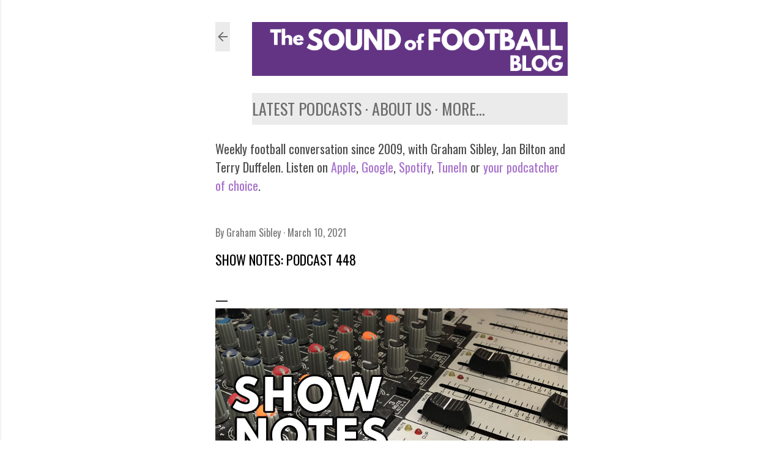

--- FILE ---
content_type: text/html; charset=UTF-8
request_url: https://blog.sofpodcast.com/2021/03/show-notes-podcast-448.html
body_size: 30648
content:
<!DOCTYPE html>
<html dir='ltr' xmlns='http://www.w3.org/1999/xhtml' xmlns:b='http://www.google.com/2005/gml/b' xmlns:data='http://www.google.com/2005/gml/data' xmlns:expr='http://www.google.com/2005/gml/expr'>
<head>
<meta content='width=device-width, initial-scale=1' name='viewport'/>
<meta content='summary' name='twitter:card'/>
<meta content='@soundoffootball' name='twitter:site'/>
<meta content='@soundoffootball' name='twitter:creator'/>
<meta content='www.sofpodcast.com' name='twitter:domain'/>
<title>Show notes: Podcast 448</title>
<meta content='text/html; charset=UTF-8' http-equiv='Content-Type'/>
<!-- Chrome, Firefox OS and Opera -->
<meta content='#ffffff' name='theme-color'/>
<!-- Windows Phone -->
<meta content='#ffffff' name='msapplication-navbutton-color'/>
<meta content='blogger' name='generator'/>
<link href='https://blog.sofpodcast.com/favicon.ico' rel='icon' type='image/x-icon'/>
<link href='https://blog.sofpodcast.com/2021/03/show-notes-podcast-448.html' rel='canonical'/>
<link rel="alternate" type="application/atom+xml" title="Blog for the Sound of Football - Atom" href="https://blog.sofpodcast.com/feeds/posts/default" />
<link rel="alternate" type="application/rss+xml" title="Blog for the Sound of Football - RSS" href="https://blog.sofpodcast.com/feeds/posts/default?alt=rss" />
<link rel="service.post" type="application/atom+xml" title="Blog for the Sound of Football - Atom" href="https://www.blogger.com/feeds/4257551118586250836/posts/default" />

<link rel="alternate" type="application/atom+xml" title="Blog for the Sound of Football - Atom" href="https://blog.sofpodcast.com/feeds/2518108893254771861/comments/default" />
<!--Can't find substitution for tag [blog.ieCssRetrofitLinks]-->
<link href='https://images.sofpodcast.com/mastheads/show_notes.jpg' rel='image_src'/>
<meta content='https://blog.sofpodcast.com/2021/03/show-notes-podcast-448.html' property='og:url'/>
<meta content='Show notes: Podcast 448' property='og:title'/>
<meta content='The blog for the Sound of Football podcast, including podcast show notes, the Weekend Boxset and over 20 years of archive material of football writing' property='og:description'/>
<meta content='https://lh3.googleusercontent.com/blogger_img_proxy/AEn0k_si4sYLE7LSPGwOYftT21cD5aAxl6HfdKj4lgb95a5IjrRS9jm4fK-Qc9NfoyDElMpzEZuBWuDWcWW68toTfdoM6HlM9UuSlzkYkqr1DLWf9boUbTQ8D6_i8w=w1200-h630-p-k-no-nu' property='og:image'/>
<style type='text/css'>@font-face{font-family:'EB Garamond';font-style:normal;font-weight:400;font-display:swap;src:url(//fonts.gstatic.com/s/ebgaramond/v32/SlGDmQSNjdsmc35JDF1K5E55YMjF_7DPuGi-6_RkCY9_WamXgHlIbvw.woff2)format('woff2');unicode-range:U+0460-052F,U+1C80-1C8A,U+20B4,U+2DE0-2DFF,U+A640-A69F,U+FE2E-FE2F;}@font-face{font-family:'EB Garamond';font-style:normal;font-weight:400;font-display:swap;src:url(//fonts.gstatic.com/s/ebgaramond/v32/SlGDmQSNjdsmc35JDF1K5E55YMjF_7DPuGi-6_RkAI9_WamXgHlIbvw.woff2)format('woff2');unicode-range:U+0301,U+0400-045F,U+0490-0491,U+04B0-04B1,U+2116;}@font-face{font-family:'EB Garamond';font-style:normal;font-weight:400;font-display:swap;src:url(//fonts.gstatic.com/s/ebgaramond/v32/SlGDmQSNjdsmc35JDF1K5E55YMjF_7DPuGi-6_RkCI9_WamXgHlIbvw.woff2)format('woff2');unicode-range:U+1F00-1FFF;}@font-face{font-family:'EB Garamond';font-style:normal;font-weight:400;font-display:swap;src:url(//fonts.gstatic.com/s/ebgaramond/v32/SlGDmQSNjdsmc35JDF1K5E55YMjF_7DPuGi-6_RkB49_WamXgHlIbvw.woff2)format('woff2');unicode-range:U+0370-0377,U+037A-037F,U+0384-038A,U+038C,U+038E-03A1,U+03A3-03FF;}@font-face{font-family:'EB Garamond';font-style:normal;font-weight:400;font-display:swap;src:url(//fonts.gstatic.com/s/ebgaramond/v32/SlGDmQSNjdsmc35JDF1K5E55YMjF_7DPuGi-6_RkC49_WamXgHlIbvw.woff2)format('woff2');unicode-range:U+0102-0103,U+0110-0111,U+0128-0129,U+0168-0169,U+01A0-01A1,U+01AF-01B0,U+0300-0301,U+0303-0304,U+0308-0309,U+0323,U+0329,U+1EA0-1EF9,U+20AB;}@font-face{font-family:'EB Garamond';font-style:normal;font-weight:400;font-display:swap;src:url(//fonts.gstatic.com/s/ebgaramond/v32/SlGDmQSNjdsmc35JDF1K5E55YMjF_7DPuGi-6_RkCo9_WamXgHlIbvw.woff2)format('woff2');unicode-range:U+0100-02BA,U+02BD-02C5,U+02C7-02CC,U+02CE-02D7,U+02DD-02FF,U+0304,U+0308,U+0329,U+1D00-1DBF,U+1E00-1E9F,U+1EF2-1EFF,U+2020,U+20A0-20AB,U+20AD-20C0,U+2113,U+2C60-2C7F,U+A720-A7FF;}@font-face{font-family:'EB Garamond';font-style:normal;font-weight:400;font-display:swap;src:url(//fonts.gstatic.com/s/ebgaramond/v32/SlGDmQSNjdsmc35JDF1K5E55YMjF_7DPuGi-6_RkBI9_WamXgHlI.woff2)format('woff2');unicode-range:U+0000-00FF,U+0131,U+0152-0153,U+02BB-02BC,U+02C6,U+02DA,U+02DC,U+0304,U+0308,U+0329,U+2000-206F,U+20AC,U+2122,U+2191,U+2193,U+2212,U+2215,U+FEFF,U+FFFD;}@font-face{font-family:'Lato';font-style:normal;font-weight:300;font-display:swap;src:url(//fonts.gstatic.com/s/lato/v25/S6u9w4BMUTPHh7USSwaPGQ3q5d0N7w.woff2)format('woff2');unicode-range:U+0100-02BA,U+02BD-02C5,U+02C7-02CC,U+02CE-02D7,U+02DD-02FF,U+0304,U+0308,U+0329,U+1D00-1DBF,U+1E00-1E9F,U+1EF2-1EFF,U+2020,U+20A0-20AB,U+20AD-20C0,U+2113,U+2C60-2C7F,U+A720-A7FF;}@font-face{font-family:'Lato';font-style:normal;font-weight:300;font-display:swap;src:url(//fonts.gstatic.com/s/lato/v25/S6u9w4BMUTPHh7USSwiPGQ3q5d0.woff2)format('woff2');unicode-range:U+0000-00FF,U+0131,U+0152-0153,U+02BB-02BC,U+02C6,U+02DA,U+02DC,U+0304,U+0308,U+0329,U+2000-206F,U+20AC,U+2122,U+2191,U+2193,U+2212,U+2215,U+FEFF,U+FFFD;}@font-face{font-family:'Lato';font-style:normal;font-weight:400;font-display:swap;src:url(//fonts.gstatic.com/s/lato/v25/S6uyw4BMUTPHjxAwXiWtFCfQ7A.woff2)format('woff2');unicode-range:U+0100-02BA,U+02BD-02C5,U+02C7-02CC,U+02CE-02D7,U+02DD-02FF,U+0304,U+0308,U+0329,U+1D00-1DBF,U+1E00-1E9F,U+1EF2-1EFF,U+2020,U+20A0-20AB,U+20AD-20C0,U+2113,U+2C60-2C7F,U+A720-A7FF;}@font-face{font-family:'Lato';font-style:normal;font-weight:400;font-display:swap;src:url(//fonts.gstatic.com/s/lato/v25/S6uyw4BMUTPHjx4wXiWtFCc.woff2)format('woff2');unicode-range:U+0000-00FF,U+0131,U+0152-0153,U+02BB-02BC,U+02C6,U+02DA,U+02DC,U+0304,U+0308,U+0329,U+2000-206F,U+20AC,U+2122,U+2191,U+2193,U+2212,U+2215,U+FEFF,U+FFFD;}@font-face{font-family:'Lato';font-style:normal;font-weight:700;font-display:swap;src:url(//fonts.gstatic.com/s/lato/v25/S6u9w4BMUTPHh6UVSwaPGQ3q5d0N7w.woff2)format('woff2');unicode-range:U+0100-02BA,U+02BD-02C5,U+02C7-02CC,U+02CE-02D7,U+02DD-02FF,U+0304,U+0308,U+0329,U+1D00-1DBF,U+1E00-1E9F,U+1EF2-1EFF,U+2020,U+20A0-20AB,U+20AD-20C0,U+2113,U+2C60-2C7F,U+A720-A7FF;}@font-face{font-family:'Lato';font-style:normal;font-weight:700;font-display:swap;src:url(//fonts.gstatic.com/s/lato/v25/S6u9w4BMUTPHh6UVSwiPGQ3q5d0.woff2)format('woff2');unicode-range:U+0000-00FF,U+0131,U+0152-0153,U+02BB-02BC,U+02C6,U+02DA,U+02DC,U+0304,U+0308,U+0329,U+2000-206F,U+20AC,U+2122,U+2191,U+2193,U+2212,U+2215,U+FEFF,U+FFFD;}@font-face{font-family:'Lora';font-style:normal;font-weight:400;font-display:swap;src:url(//fonts.gstatic.com/s/lora/v37/0QI6MX1D_JOuGQbT0gvTJPa787weuxJMkq18ndeYxZ2JTg.woff2)format('woff2');unicode-range:U+0460-052F,U+1C80-1C8A,U+20B4,U+2DE0-2DFF,U+A640-A69F,U+FE2E-FE2F;}@font-face{font-family:'Lora';font-style:normal;font-weight:400;font-display:swap;src:url(//fonts.gstatic.com/s/lora/v37/0QI6MX1D_JOuGQbT0gvTJPa787weuxJFkq18ndeYxZ2JTg.woff2)format('woff2');unicode-range:U+0301,U+0400-045F,U+0490-0491,U+04B0-04B1,U+2116;}@font-face{font-family:'Lora';font-style:normal;font-weight:400;font-display:swap;src:url(//fonts.gstatic.com/s/lora/v37/0QI6MX1D_JOuGQbT0gvTJPa787weuxI9kq18ndeYxZ2JTg.woff2)format('woff2');unicode-range:U+0302-0303,U+0305,U+0307-0308,U+0310,U+0312,U+0315,U+031A,U+0326-0327,U+032C,U+032F-0330,U+0332-0333,U+0338,U+033A,U+0346,U+034D,U+0391-03A1,U+03A3-03A9,U+03B1-03C9,U+03D1,U+03D5-03D6,U+03F0-03F1,U+03F4-03F5,U+2016-2017,U+2034-2038,U+203C,U+2040,U+2043,U+2047,U+2050,U+2057,U+205F,U+2070-2071,U+2074-208E,U+2090-209C,U+20D0-20DC,U+20E1,U+20E5-20EF,U+2100-2112,U+2114-2115,U+2117-2121,U+2123-214F,U+2190,U+2192,U+2194-21AE,U+21B0-21E5,U+21F1-21F2,U+21F4-2211,U+2213-2214,U+2216-22FF,U+2308-230B,U+2310,U+2319,U+231C-2321,U+2336-237A,U+237C,U+2395,U+239B-23B7,U+23D0,U+23DC-23E1,U+2474-2475,U+25AF,U+25B3,U+25B7,U+25BD,U+25C1,U+25CA,U+25CC,U+25FB,U+266D-266F,U+27C0-27FF,U+2900-2AFF,U+2B0E-2B11,U+2B30-2B4C,U+2BFE,U+3030,U+FF5B,U+FF5D,U+1D400-1D7FF,U+1EE00-1EEFF;}@font-face{font-family:'Lora';font-style:normal;font-weight:400;font-display:swap;src:url(//fonts.gstatic.com/s/lora/v37/0QI6MX1D_JOuGQbT0gvTJPa787weuxIvkq18ndeYxZ2JTg.woff2)format('woff2');unicode-range:U+0001-000C,U+000E-001F,U+007F-009F,U+20DD-20E0,U+20E2-20E4,U+2150-218F,U+2190,U+2192,U+2194-2199,U+21AF,U+21E6-21F0,U+21F3,U+2218-2219,U+2299,U+22C4-22C6,U+2300-243F,U+2440-244A,U+2460-24FF,U+25A0-27BF,U+2800-28FF,U+2921-2922,U+2981,U+29BF,U+29EB,U+2B00-2BFF,U+4DC0-4DFF,U+FFF9-FFFB,U+10140-1018E,U+10190-1019C,U+101A0,U+101D0-101FD,U+102E0-102FB,U+10E60-10E7E,U+1D2C0-1D2D3,U+1D2E0-1D37F,U+1F000-1F0FF,U+1F100-1F1AD,U+1F1E6-1F1FF,U+1F30D-1F30F,U+1F315,U+1F31C,U+1F31E,U+1F320-1F32C,U+1F336,U+1F378,U+1F37D,U+1F382,U+1F393-1F39F,U+1F3A7-1F3A8,U+1F3AC-1F3AF,U+1F3C2,U+1F3C4-1F3C6,U+1F3CA-1F3CE,U+1F3D4-1F3E0,U+1F3ED,U+1F3F1-1F3F3,U+1F3F5-1F3F7,U+1F408,U+1F415,U+1F41F,U+1F426,U+1F43F,U+1F441-1F442,U+1F444,U+1F446-1F449,U+1F44C-1F44E,U+1F453,U+1F46A,U+1F47D,U+1F4A3,U+1F4B0,U+1F4B3,U+1F4B9,U+1F4BB,U+1F4BF,U+1F4C8-1F4CB,U+1F4D6,U+1F4DA,U+1F4DF,U+1F4E3-1F4E6,U+1F4EA-1F4ED,U+1F4F7,U+1F4F9-1F4FB,U+1F4FD-1F4FE,U+1F503,U+1F507-1F50B,U+1F50D,U+1F512-1F513,U+1F53E-1F54A,U+1F54F-1F5FA,U+1F610,U+1F650-1F67F,U+1F687,U+1F68D,U+1F691,U+1F694,U+1F698,U+1F6AD,U+1F6B2,U+1F6B9-1F6BA,U+1F6BC,U+1F6C6-1F6CF,U+1F6D3-1F6D7,U+1F6E0-1F6EA,U+1F6F0-1F6F3,U+1F6F7-1F6FC,U+1F700-1F7FF,U+1F800-1F80B,U+1F810-1F847,U+1F850-1F859,U+1F860-1F887,U+1F890-1F8AD,U+1F8B0-1F8BB,U+1F8C0-1F8C1,U+1F900-1F90B,U+1F93B,U+1F946,U+1F984,U+1F996,U+1F9E9,U+1FA00-1FA6F,U+1FA70-1FA7C,U+1FA80-1FA89,U+1FA8F-1FAC6,U+1FACE-1FADC,U+1FADF-1FAE9,U+1FAF0-1FAF8,U+1FB00-1FBFF;}@font-face{font-family:'Lora';font-style:normal;font-weight:400;font-display:swap;src:url(//fonts.gstatic.com/s/lora/v37/0QI6MX1D_JOuGQbT0gvTJPa787weuxJOkq18ndeYxZ2JTg.woff2)format('woff2');unicode-range:U+0102-0103,U+0110-0111,U+0128-0129,U+0168-0169,U+01A0-01A1,U+01AF-01B0,U+0300-0301,U+0303-0304,U+0308-0309,U+0323,U+0329,U+1EA0-1EF9,U+20AB;}@font-face{font-family:'Lora';font-style:normal;font-weight:400;font-display:swap;src:url(//fonts.gstatic.com/s/lora/v37/0QI6MX1D_JOuGQbT0gvTJPa787weuxJPkq18ndeYxZ2JTg.woff2)format('woff2');unicode-range:U+0100-02BA,U+02BD-02C5,U+02C7-02CC,U+02CE-02D7,U+02DD-02FF,U+0304,U+0308,U+0329,U+1D00-1DBF,U+1E00-1E9F,U+1EF2-1EFF,U+2020,U+20A0-20AB,U+20AD-20C0,U+2113,U+2C60-2C7F,U+A720-A7FF;}@font-face{font-family:'Lora';font-style:normal;font-weight:400;font-display:swap;src:url(//fonts.gstatic.com/s/lora/v37/0QI6MX1D_JOuGQbT0gvTJPa787weuxJBkq18ndeYxZ0.woff2)format('woff2');unicode-range:U+0000-00FF,U+0131,U+0152-0153,U+02BB-02BC,U+02C6,U+02DA,U+02DC,U+0304,U+0308,U+0329,U+2000-206F,U+20AC,U+2122,U+2191,U+2193,U+2212,U+2215,U+FEFF,U+FFFD;}@font-face{font-family:'Montserrat';font-style:normal;font-weight:400;font-display:swap;src:url(//fonts.gstatic.com/s/montserrat/v31/JTUSjIg1_i6t8kCHKm459WRhyyTh89ZNpQ.woff2)format('woff2');unicode-range:U+0460-052F,U+1C80-1C8A,U+20B4,U+2DE0-2DFF,U+A640-A69F,U+FE2E-FE2F;}@font-face{font-family:'Montserrat';font-style:normal;font-weight:400;font-display:swap;src:url(//fonts.gstatic.com/s/montserrat/v31/JTUSjIg1_i6t8kCHKm459W1hyyTh89ZNpQ.woff2)format('woff2');unicode-range:U+0301,U+0400-045F,U+0490-0491,U+04B0-04B1,U+2116;}@font-face{font-family:'Montserrat';font-style:normal;font-weight:400;font-display:swap;src:url(//fonts.gstatic.com/s/montserrat/v31/JTUSjIg1_i6t8kCHKm459WZhyyTh89ZNpQ.woff2)format('woff2');unicode-range:U+0102-0103,U+0110-0111,U+0128-0129,U+0168-0169,U+01A0-01A1,U+01AF-01B0,U+0300-0301,U+0303-0304,U+0308-0309,U+0323,U+0329,U+1EA0-1EF9,U+20AB;}@font-face{font-family:'Montserrat';font-style:normal;font-weight:400;font-display:swap;src:url(//fonts.gstatic.com/s/montserrat/v31/JTUSjIg1_i6t8kCHKm459WdhyyTh89ZNpQ.woff2)format('woff2');unicode-range:U+0100-02BA,U+02BD-02C5,U+02C7-02CC,U+02CE-02D7,U+02DD-02FF,U+0304,U+0308,U+0329,U+1D00-1DBF,U+1E00-1E9F,U+1EF2-1EFF,U+2020,U+20A0-20AB,U+20AD-20C0,U+2113,U+2C60-2C7F,U+A720-A7FF;}@font-face{font-family:'Montserrat';font-style:normal;font-weight:400;font-display:swap;src:url(//fonts.gstatic.com/s/montserrat/v31/JTUSjIg1_i6t8kCHKm459WlhyyTh89Y.woff2)format('woff2');unicode-range:U+0000-00FF,U+0131,U+0152-0153,U+02BB-02BC,U+02C6,U+02DA,U+02DC,U+0304,U+0308,U+0329,U+2000-206F,U+20AC,U+2122,U+2191,U+2193,U+2212,U+2215,U+FEFF,U+FFFD;}@font-face{font-family:'Montserrat';font-style:normal;font-weight:700;font-display:swap;src:url(//fonts.gstatic.com/s/montserrat/v31/JTUSjIg1_i6t8kCHKm459WRhyyTh89ZNpQ.woff2)format('woff2');unicode-range:U+0460-052F,U+1C80-1C8A,U+20B4,U+2DE0-2DFF,U+A640-A69F,U+FE2E-FE2F;}@font-face{font-family:'Montserrat';font-style:normal;font-weight:700;font-display:swap;src:url(//fonts.gstatic.com/s/montserrat/v31/JTUSjIg1_i6t8kCHKm459W1hyyTh89ZNpQ.woff2)format('woff2');unicode-range:U+0301,U+0400-045F,U+0490-0491,U+04B0-04B1,U+2116;}@font-face{font-family:'Montserrat';font-style:normal;font-weight:700;font-display:swap;src:url(//fonts.gstatic.com/s/montserrat/v31/JTUSjIg1_i6t8kCHKm459WZhyyTh89ZNpQ.woff2)format('woff2');unicode-range:U+0102-0103,U+0110-0111,U+0128-0129,U+0168-0169,U+01A0-01A1,U+01AF-01B0,U+0300-0301,U+0303-0304,U+0308-0309,U+0323,U+0329,U+1EA0-1EF9,U+20AB;}@font-face{font-family:'Montserrat';font-style:normal;font-weight:700;font-display:swap;src:url(//fonts.gstatic.com/s/montserrat/v31/JTUSjIg1_i6t8kCHKm459WdhyyTh89ZNpQ.woff2)format('woff2');unicode-range:U+0100-02BA,U+02BD-02C5,U+02C7-02CC,U+02CE-02D7,U+02DD-02FF,U+0304,U+0308,U+0329,U+1D00-1DBF,U+1E00-1E9F,U+1EF2-1EFF,U+2020,U+20A0-20AB,U+20AD-20C0,U+2113,U+2C60-2C7F,U+A720-A7FF;}@font-face{font-family:'Montserrat';font-style:normal;font-weight:700;font-display:swap;src:url(//fonts.gstatic.com/s/montserrat/v31/JTUSjIg1_i6t8kCHKm459WlhyyTh89Y.woff2)format('woff2');unicode-range:U+0000-00FF,U+0131,U+0152-0153,U+02BB-02BC,U+02C6,U+02DA,U+02DC,U+0304,U+0308,U+0329,U+2000-206F,U+20AC,U+2122,U+2191,U+2193,U+2212,U+2215,U+FEFF,U+FFFD;}@font-face{font-family:'Oswald';font-style:normal;font-weight:400;font-display:swap;src:url(//fonts.gstatic.com/s/oswald/v57/TK3IWkUHHAIjg75cFRf3bXL8LICs1_Fv40pKlN4NNSeSASz7FmlbHYjMdZwlou4.woff2)format('woff2');unicode-range:U+0460-052F,U+1C80-1C8A,U+20B4,U+2DE0-2DFF,U+A640-A69F,U+FE2E-FE2F;}@font-face{font-family:'Oswald';font-style:normal;font-weight:400;font-display:swap;src:url(//fonts.gstatic.com/s/oswald/v57/TK3IWkUHHAIjg75cFRf3bXL8LICs1_Fv40pKlN4NNSeSASz7FmlSHYjMdZwlou4.woff2)format('woff2');unicode-range:U+0301,U+0400-045F,U+0490-0491,U+04B0-04B1,U+2116;}@font-face{font-family:'Oswald';font-style:normal;font-weight:400;font-display:swap;src:url(//fonts.gstatic.com/s/oswald/v57/TK3IWkUHHAIjg75cFRf3bXL8LICs1_Fv40pKlN4NNSeSASz7FmlZHYjMdZwlou4.woff2)format('woff2');unicode-range:U+0102-0103,U+0110-0111,U+0128-0129,U+0168-0169,U+01A0-01A1,U+01AF-01B0,U+0300-0301,U+0303-0304,U+0308-0309,U+0323,U+0329,U+1EA0-1EF9,U+20AB;}@font-face{font-family:'Oswald';font-style:normal;font-weight:400;font-display:swap;src:url(//fonts.gstatic.com/s/oswald/v57/TK3IWkUHHAIjg75cFRf3bXL8LICs1_Fv40pKlN4NNSeSASz7FmlYHYjMdZwlou4.woff2)format('woff2');unicode-range:U+0100-02BA,U+02BD-02C5,U+02C7-02CC,U+02CE-02D7,U+02DD-02FF,U+0304,U+0308,U+0329,U+1D00-1DBF,U+1E00-1E9F,U+1EF2-1EFF,U+2020,U+20A0-20AB,U+20AD-20C0,U+2113,U+2C60-2C7F,U+A720-A7FF;}@font-face{font-family:'Oswald';font-style:normal;font-weight:400;font-display:swap;src:url(//fonts.gstatic.com/s/oswald/v57/TK3IWkUHHAIjg75cFRf3bXL8LICs1_Fv40pKlN4NNSeSASz7FmlWHYjMdZwl.woff2)format('woff2');unicode-range:U+0000-00FF,U+0131,U+0152-0153,U+02BB-02BC,U+02C6,U+02DA,U+02DC,U+0304,U+0308,U+0329,U+2000-206F,U+20AC,U+2122,U+2191,U+2193,U+2212,U+2215,U+FEFF,U+FFFD;}@font-face{font-family:'Oswald';font-style:normal;font-weight:700;font-display:swap;src:url(//fonts.gstatic.com/s/oswald/v57/TK3IWkUHHAIjg75cFRf3bXL8LICs1_Fv40pKlN4NNSeSASz7FmlbHYjMdZwlou4.woff2)format('woff2');unicode-range:U+0460-052F,U+1C80-1C8A,U+20B4,U+2DE0-2DFF,U+A640-A69F,U+FE2E-FE2F;}@font-face{font-family:'Oswald';font-style:normal;font-weight:700;font-display:swap;src:url(//fonts.gstatic.com/s/oswald/v57/TK3IWkUHHAIjg75cFRf3bXL8LICs1_Fv40pKlN4NNSeSASz7FmlSHYjMdZwlou4.woff2)format('woff2');unicode-range:U+0301,U+0400-045F,U+0490-0491,U+04B0-04B1,U+2116;}@font-face{font-family:'Oswald';font-style:normal;font-weight:700;font-display:swap;src:url(//fonts.gstatic.com/s/oswald/v57/TK3IWkUHHAIjg75cFRf3bXL8LICs1_Fv40pKlN4NNSeSASz7FmlZHYjMdZwlou4.woff2)format('woff2');unicode-range:U+0102-0103,U+0110-0111,U+0128-0129,U+0168-0169,U+01A0-01A1,U+01AF-01B0,U+0300-0301,U+0303-0304,U+0308-0309,U+0323,U+0329,U+1EA0-1EF9,U+20AB;}@font-face{font-family:'Oswald';font-style:normal;font-weight:700;font-display:swap;src:url(//fonts.gstatic.com/s/oswald/v57/TK3IWkUHHAIjg75cFRf3bXL8LICs1_Fv40pKlN4NNSeSASz7FmlYHYjMdZwlou4.woff2)format('woff2');unicode-range:U+0100-02BA,U+02BD-02C5,U+02C7-02CC,U+02CE-02D7,U+02DD-02FF,U+0304,U+0308,U+0329,U+1D00-1DBF,U+1E00-1E9F,U+1EF2-1EFF,U+2020,U+20A0-20AB,U+20AD-20C0,U+2113,U+2C60-2C7F,U+A720-A7FF;}@font-face{font-family:'Oswald';font-style:normal;font-weight:700;font-display:swap;src:url(//fonts.gstatic.com/s/oswald/v57/TK3IWkUHHAIjg75cFRf3bXL8LICs1_Fv40pKlN4NNSeSASz7FmlWHYjMdZwl.woff2)format('woff2');unicode-range:U+0000-00FF,U+0131,U+0152-0153,U+02BB-02BC,U+02C6,U+02DA,U+02DC,U+0304,U+0308,U+0329,U+2000-206F,U+20AC,U+2122,U+2191,U+2193,U+2212,U+2215,U+FEFF,U+FFFD;}</style>
<style id='page-skin-1' type='text/css'><!--
/*! normalize.css v3.0.1 | MIT License | git.io/normalize */html{font-family:sans-serif;-ms-text-size-adjust:100%;-webkit-text-size-adjust:100%}body{margin:0}article,aside,details,figcaption,figure,footer,header,hgroup,main,nav,section,summary{display:block}audio,canvas,progress,video{display:inline-block;vertical-align:baseline}audio:not([controls]){display:none;height:0}[hidden],template{display:none}a{background:transparent}a:active,a:hover{outline:0}abbr[title]{border-bottom:1px dotted}b,strong{font-weight:bold}dfn{font-style:italic}h1{font-size:2em;margin:.67em 0}mark{background:#ff0;color:#000}small{font-size:80%}sub,sup{font-size:75%;line-height:0;position:relative;vertical-align:baseline}sup{top:-0.5em}sub{bottom:-0.25em}img{border:0}svg:not(:root){overflow:hidden}figure{margin:1em 40px}hr{-moz-box-sizing:content-box;box-sizing:content-box;height:0}pre{overflow:auto}code,kbd,pre,samp{font-family:monospace,monospace;font-size:1em}button,input,optgroup,select,textarea{color:inherit;font:inherit;margin:0}button{overflow:visible}button,select{text-transform:none}button,html input[type="button"],input[type="reset"],input[type="submit"]{-webkit-appearance:button;cursor:pointer}button[disabled],html input[disabled]{cursor:default}button::-moz-focus-inner,input::-moz-focus-inner{border:0;padding:0}input{line-height:normal}input[type="checkbox"],input[type="radio"]{box-sizing:border-box;padding:0}input[type="number"]::-webkit-inner-spin-button,input[type="number"]::-webkit-outer-spin-button{height:auto}input[type="search"]{-webkit-appearance:textfield;-moz-box-sizing:content-box;-webkit-box-sizing:content-box;box-sizing:content-box}input[type="search"]::-webkit-search-cancel-button,input[type="search"]::-webkit-search-decoration{-webkit-appearance:none}fieldset{border:1px solid #c0c0c0;margin:0 2px;padding:.35em .625em .75em}legend{border:0;padding:0}textarea{overflow:auto}optgroup{font-weight:bold}table{border-collapse:collapse;border-spacing:0}td,th{padding:0}
/*!************************************************
* Blogger Template Style
* Name: Soho
**************************************************/
body{
overflow-wrap:break-word;
word-break:break-word;
word-wrap:break-word
}
.hidden{
display:none
}
.invisible{
visibility:hidden
}
.container::after,.float-container::after{
clear:both;
content:'';
display:table
}
.clearboth{
clear:both
}
#comments .comment .comment-actions,.subscribe-popup .FollowByEmail .follow-by-email-submit{
background:0 0;
border:0;
box-shadow:none;
color:#8135b6;
cursor:pointer;
font-size:14px;
font-weight:700;
outline:0;
text-decoration:none;
text-transform:uppercase;
width:auto
}
.dim-overlay{
background-color:rgba(0,0,0,.54);
height:100vh;
left:0;
position:fixed;
top:0;
width:100%
}
#sharing-dim-overlay{
background-color:transparent
}
input::-ms-clear{
display:none
}
.blogger-logo,.svg-icon-24.blogger-logo{
fill:#ff9800;
opacity:1
}
.loading-spinner-large{
-webkit-animation:mspin-rotate 1.568s infinite linear;
animation:mspin-rotate 1.568s infinite linear;
height:48px;
overflow:hidden;
position:absolute;
width:48px;
z-index:200
}
.loading-spinner-large>div{
-webkit-animation:mspin-revrot 5332ms infinite steps(4);
animation:mspin-revrot 5332ms infinite steps(4)
}
.loading-spinner-large>div>div{
-webkit-animation:mspin-singlecolor-large-film 1333ms infinite steps(81);
animation:mspin-singlecolor-large-film 1333ms infinite steps(81);
background-size:100%;
height:48px;
width:3888px
}
.mspin-black-large>div>div,.mspin-grey_54-large>div>div{
background-image:url(https://www.blogblog.com/indie/mspin_black_large.svg)
}
.mspin-white-large>div>div{
background-image:url(https://www.blogblog.com/indie/mspin_white_large.svg)
}
.mspin-grey_54-large{
opacity:.54
}
@-webkit-keyframes mspin-singlecolor-large-film{
from{
-webkit-transform:translateX(0);
transform:translateX(0)
}
to{
-webkit-transform:translateX(-3888px);
transform:translateX(-3888px)
}
}
@keyframes mspin-singlecolor-large-film{
from{
-webkit-transform:translateX(0);
transform:translateX(0)
}
to{
-webkit-transform:translateX(-3888px);
transform:translateX(-3888px)
}
}
@-webkit-keyframes mspin-rotate{
from{
-webkit-transform:rotate(0);
transform:rotate(0)
}
to{
-webkit-transform:rotate(360deg);
transform:rotate(360deg)
}
}
@keyframes mspin-rotate{
from{
-webkit-transform:rotate(0);
transform:rotate(0)
}
to{
-webkit-transform:rotate(360deg);
transform:rotate(360deg)
}
}
@-webkit-keyframes mspin-revrot{
from{
-webkit-transform:rotate(0);
transform:rotate(0)
}
to{
-webkit-transform:rotate(-360deg);
transform:rotate(-360deg)
}
}
@keyframes mspin-revrot{
from{
-webkit-transform:rotate(0);
transform:rotate(0)
}
to{
-webkit-transform:rotate(-360deg);
transform:rotate(-360deg)
}
}
.skip-navigation{
background-color:#fff;
box-sizing:border-box;
color:#000;
display:block;
height:0;
left:0;
line-height:50px;
overflow:hidden;
padding-top:0;
position:fixed;
text-align:center;
top:0;
-webkit-transition:box-shadow .3s,height .3s,padding-top .3s;
transition:box-shadow .3s,height .3s,padding-top .3s;
width:100%;
z-index:900
}
.skip-navigation:focus{
box-shadow:0 4px 5px 0 rgba(0,0,0,.14),0 1px 10px 0 rgba(0,0,0,.12),0 2px 4px -1px rgba(0,0,0,.2);
height:50px
}
#main{
outline:0
}
.main-heading{
position:absolute;
clip:rect(1px,1px,1px,1px);
padding:0;
border:0;
height:1px;
width:1px;
overflow:hidden
}
.Attribution{
margin-top:1em;
text-align:center
}
.Attribution .blogger img,.Attribution .blogger svg{
vertical-align:bottom
}
.Attribution .blogger img{
margin-right:.5em
}
.Attribution div{
line-height:24px;
margin-top:.5em
}
.Attribution .copyright,.Attribution .image-attribution{
font-size:.7em;
margin-top:1.5em
}
.BLOG_mobile_video_class{
display:none
}
.bg-photo{
background-attachment:scroll!important
}
body .CSS_LIGHTBOX{
z-index:900
}
.extendable .show-less,.extendable .show-more{
border-color:#8135b6;
color:#8135b6;
margin-top:8px
}
.extendable .show-less.hidden,.extendable .show-more.hidden{
display:none
}
.inline-ad{
display:none;
max-width:100%;
overflow:hidden
}
.adsbygoogle{
display:block
}
#cookieChoiceInfo{
bottom:0;
top:auto
}
iframe.b-hbp-video{
border:0
}
.post-body img{
max-width:100%
}
.post-body iframe{
max-width:100%
}
.post-body a[imageanchor="1"]{
display:inline-block
}
.byline{
margin-right:1em
}
.byline:last-child{
margin-right:0
}
.link-copied-dialog{
max-width:520px;
outline:0
}
.link-copied-dialog .modal-dialog-buttons{
margin-top:8px
}
.link-copied-dialog .goog-buttonset-default{
background:0 0;
border:0
}
.link-copied-dialog .goog-buttonset-default:focus{
outline:0
}
.paging-control-container{
margin-bottom:16px
}
.paging-control-container .paging-control{
display:inline-block
}
.paging-control-container .comment-range-text::after,.paging-control-container .paging-control{
color:#8135b6
}
.paging-control-container .comment-range-text,.paging-control-container .paging-control{
margin-right:8px
}
.paging-control-container .comment-range-text::after,.paging-control-container .paging-control::after{
content:'\00B7';
cursor:default;
padding-left:8px;
pointer-events:none
}
.paging-control-container .comment-range-text:last-child::after,.paging-control-container .paging-control:last-child::after{
content:none
}
.byline.reactions iframe{
height:20px
}
.b-notification{
color:#000;
background-color:#fff;
border-bottom:solid 1px #000;
box-sizing:border-box;
padding:16px 32px;
text-align:center
}
.b-notification.visible{
-webkit-transition:margin-top .3s cubic-bezier(.4,0,.2,1);
transition:margin-top .3s cubic-bezier(.4,0,.2,1)
}
.b-notification.invisible{
position:absolute
}
.b-notification-close{
position:absolute;
right:8px;
top:8px
}
.no-posts-message{
line-height:40px;
text-align:center
}
@media screen and (max-width:1284px){
body.item-view .post-body a[imageanchor="1"][style*="float: left;"],body.item-view .post-body a[imageanchor="1"][style*="float: right;"]{
float:none!important;
clear:none!important
}
body.item-view .post-body a[imageanchor="1"] img{
display:block;
height:auto;
margin:0 auto
}
body.item-view .post-body>.separator:first-child>a[imageanchor="1"]:first-child{
margin-top:20px
}
.post-body a[imageanchor]{
display:block
}
body.item-view .post-body a[imageanchor="1"]{
margin-left:0!important;
margin-right:0!important
}
body.item-view .post-body a[imageanchor="1"]+a[imageanchor="1"]{
margin-top:16px
}
}
.item-control{
display:none
}
#comments{
border-top:1px dashed rgba(0,0,0,.54);
margin-top:20px;
padding:20px
}
#comments .comment-thread ol{
margin:0;
padding-left:0;
padding-left:0
}
#comments .comment .comment-replybox-single,#comments .comment-thread .comment-replies{
margin-left:60px
}
#comments .comment-thread .thread-count{
display:none
}
#comments .comment{
list-style-type:none;
padding:0 0 30px;
position:relative
}
#comments .comment .comment{
padding-bottom:8px
}
.comment .avatar-image-container{
position:absolute
}
.comment .avatar-image-container img{
border-radius:50%
}
.avatar-image-container svg,.comment .avatar-image-container .avatar-icon{
border-radius:50%;
border:solid 1px #000000;
box-sizing:border-box;
fill:#000000;
height:35px;
margin:0;
padding:7px;
width:35px
}
.comment .comment-block{
margin-top:10px;
margin-left:60px;
padding-bottom:0
}
#comments .comment-author-header-wrapper{
margin-left:40px
}
#comments .comment .thread-expanded .comment-block{
padding-bottom:20px
}
#comments .comment .comment-header .user,#comments .comment .comment-header .user a{
color:#000000;
font-style:normal;
font-weight:700
}
#comments .comment .comment-actions{
bottom:0;
margin-bottom:15px;
position:absolute
}
#comments .comment .comment-actions>*{
margin-right:8px
}
#comments .comment .comment-header .datetime{
bottom:0;
color:rgba(0,0,0,0.537);
display:inline-block;
font-size:13px;
font-style:italic;
margin-left:8px
}
#comments .comment .comment-footer .comment-timestamp a,#comments .comment .comment-header .datetime a{
color:rgba(0,0,0,0.537)
}
#comments .comment .comment-content,.comment .comment-body{
margin-top:12px;
word-break:break-word
}
.comment-body{
margin-bottom:12px
}
#comments.embed[data-num-comments="0"]{
border:0;
margin-top:0;
padding-top:0
}
#comments.embed[data-num-comments="0"] #comment-post-message,#comments.embed[data-num-comments="0"] div.comment-form>p,#comments.embed[data-num-comments="0"] p.comment-footer{
display:none
}
#comment-editor-src{
display:none
}
.comments .comments-content .loadmore.loaded{
max-height:0;
opacity:0;
overflow:hidden
}
.extendable .remaining-items{
height:0;
overflow:hidden;
-webkit-transition:height .3s cubic-bezier(.4,0,.2,1);
transition:height .3s cubic-bezier(.4,0,.2,1)
}
.extendable .remaining-items.expanded{
height:auto
}
.svg-icon-24,.svg-icon-24-button{
cursor:pointer;
height:24px;
width:24px;
min-width:24px
}
.touch-icon{
margin:-12px;
padding:12px
}
.touch-icon:active,.touch-icon:focus{
background-color:rgba(153,153,153,.4);
border-radius:50%
}
svg:not(:root).touch-icon{
overflow:visible
}
html[dir=rtl] .rtl-reversible-icon{
-webkit-transform:scaleX(-1);
-ms-transform:scaleX(-1);
transform:scaleX(-1)
}
.svg-icon-24-button,.touch-icon-button{
background:0 0;
border:0;
margin:0;
outline:0;
padding:0
}
.touch-icon-button .touch-icon:active,.touch-icon-button .touch-icon:focus{
background-color:transparent
}
.touch-icon-button:active .touch-icon,.touch-icon-button:focus .touch-icon{
background-color:rgba(153,153,153,.4);
border-radius:50%
}
.Profile .default-avatar-wrapper .avatar-icon{
border-radius:50%;
border:solid 1px #000000;
box-sizing:border-box;
fill:#000000;
margin:0
}
.Profile .individual .default-avatar-wrapper .avatar-icon{
padding:25px
}
.Profile .individual .avatar-icon,.Profile .individual .profile-img{
height:120px;
width:120px
}
.Profile .team .default-avatar-wrapper .avatar-icon{
padding:8px
}
.Profile .team .avatar-icon,.Profile .team .default-avatar-wrapper,.Profile .team .profile-img{
height:40px;
width:40px
}
.snippet-container{
margin:0;
position:relative;
overflow:hidden
}
.snippet-fade{
bottom:0;
box-sizing:border-box;
position:absolute;
width:96px
}
.snippet-fade{
right:0
}
.snippet-fade:after{
content:'\2026'
}
.snippet-fade:after{
float:right
}
.centered-top-container.sticky{
left:0;
position:fixed;
right:0;
top:0;
width:auto;
z-index:50;
-webkit-transition-property:opacity,-webkit-transform;
transition-property:opacity,-webkit-transform;
transition-property:transform,opacity;
transition-property:transform,opacity,-webkit-transform;
-webkit-transition-duration:.2s;
transition-duration:.2s;
-webkit-transition-timing-function:cubic-bezier(.4,0,.2,1);
transition-timing-function:cubic-bezier(.4,0,.2,1)
}
.centered-top-placeholder{
display:none
}
.collapsed-header .centered-top-placeholder{
display:block
}
.centered-top-container .Header .replaced h1,.centered-top-placeholder .Header .replaced h1{
display:none
}
.centered-top-container.sticky .Header .replaced h1{
display:block
}
.centered-top-container.sticky .Header .header-widget{
background:0 0
}
.centered-top-container.sticky .Header .header-image-wrapper{
display:none
}
.centered-top-container img,.centered-top-placeholder img{
max-width:100%
}
.collapsible{
-webkit-transition:height .3s cubic-bezier(.4,0,.2,1);
transition:height .3s cubic-bezier(.4,0,.2,1)
}
.collapsible,.collapsible>summary{
display:block;
overflow:hidden
}
.collapsible>:not(summary){
display:none
}
.collapsible[open]>:not(summary){
display:block
}
.collapsible:focus,.collapsible>summary:focus{
outline:0
}
.collapsible>summary{
cursor:pointer;
display:block;
padding:0
}
.collapsible:focus>summary,.collapsible>summary:focus{
background-color:transparent
}
.collapsible>summary::-webkit-details-marker{
display:none
}
.collapsible-title{
-webkit-box-align:center;
-webkit-align-items:center;
-ms-flex-align:center;
align-items:center;
display:-webkit-box;
display:-webkit-flex;
display:-ms-flexbox;
display:flex
}
.collapsible-title .title{
-webkit-box-flex:1;
-webkit-flex:1 1 auto;
-ms-flex:1 1 auto;
flex:1 1 auto;
-webkit-box-ordinal-group:1;
-webkit-order:0;
-ms-flex-order:0;
order:0;
overflow:hidden;
text-overflow:ellipsis;
white-space:nowrap
}
.collapsible-title .chevron-down,.collapsible[open] .collapsible-title .chevron-up{
display:block
}
.collapsible-title .chevron-up,.collapsible[open] .collapsible-title .chevron-down{
display:none
}
.flat-button{
cursor:pointer;
display:inline-block;
font-weight:700;
text-transform:uppercase;
border-radius:2px;
padding:8px;
margin:-8px
}
.flat-icon-button{
background:0 0;
border:0;
margin:0;
outline:0;
padding:0;
margin:-12px;
padding:12px;
cursor:pointer;
box-sizing:content-box;
display:inline-block;
line-height:0
}
.flat-icon-button,.flat-icon-button .splash-wrapper{
border-radius:50%
}
.flat-icon-button .splash.animate{
-webkit-animation-duration:.3s;
animation-duration:.3s
}
.overflowable-container{
max-height:52px;
overflow:hidden;
position:relative
}
.overflow-button{
cursor:pointer
}
#overflowable-dim-overlay{
background:0 0
}
.overflow-popup{
box-shadow:0 2px 2px 0 rgba(0,0,0,.14),0 3px 1px -2px rgba(0,0,0,.2),0 1px 5px 0 rgba(0,0,0,.12);
background-color:#ffffff;
left:0;
max-width:calc(100% - 32px);
position:absolute;
top:0;
visibility:hidden;
z-index:101
}
.overflow-popup ul{
list-style:none
}
.overflow-popup .tabs li,.overflow-popup li{
display:block;
height:auto
}
.overflow-popup .tabs li{
padding-left:0;
padding-right:0
}
.overflow-button.hidden,.overflow-popup .tabs li.hidden,.overflow-popup li.hidden{
display:none
}
.search{
display:-webkit-box;
display:-webkit-flex;
display:-ms-flexbox;
display:flex;
line-height:24px;
width:24px
}
.search.focused{
width:100%
}
.search.focused .section{
width:100%
}
.search form{
z-index:101
}
.search h3{
display:none
}
.search form{
display:-webkit-box;
display:-webkit-flex;
display:-ms-flexbox;
display:flex;
-webkit-box-flex:1;
-webkit-flex:1 0 0;
-ms-flex:1 0 0px;
flex:1 0 0;
border-bottom:solid 1px transparent;
padding-bottom:8px
}
.search form>*{
display:none
}
.search.focused form>*{
display:block
}
.search .search-input label{
display:none
}
.centered-top-placeholder.cloned .search form{
z-index:30
}
.search.focused form{
border-color:rgba(0,0,0,0.537);
position:relative;
width:auto
}
.collapsed-header .centered-top-container .search.focused form{
border-bottom-color:transparent
}
.search-expand{
-webkit-box-flex:0;
-webkit-flex:0 0 auto;
-ms-flex:0 0 auto;
flex:0 0 auto
}
.search-expand-text{
display:none
}
.search-close{
display:inline;
vertical-align:middle
}
.search-input{
-webkit-box-flex:1;
-webkit-flex:1 0 1px;
-ms-flex:1 0 1px;
flex:1 0 1px
}
.search-input input{
background:0 0;
border:0;
box-sizing:border-box;
color:rgba(0,0,0,0.537);
display:inline-block;
outline:0;
width:calc(100% - 48px)
}
.search-input input.no-cursor{
color:transparent;
text-shadow:0 0 0 rgba(0,0,0,0.537)
}
.collapsed-header .centered-top-container .search-action,.collapsed-header .centered-top-container .search-input input{
color:rgba(0,0,0,0.537)
}
.collapsed-header .centered-top-container .search-input input.no-cursor{
color:transparent;
text-shadow:0 0 0 rgba(0,0,0,0.537)
}
.collapsed-header .centered-top-container .search-input input.no-cursor:focus,.search-input input.no-cursor:focus{
outline:0
}
.search-focused>*{
visibility:hidden
}
.search-focused .search,.search-focused .search-icon{
visibility:visible
}
.search.focused .search-action{
display:block
}
.search.focused .search-action:disabled{
opacity:.3
}
.widget.Sharing .sharing-button{
display:none
}
.widget.Sharing .sharing-buttons li{
padding:0
}
.widget.Sharing .sharing-buttons li span{
display:none
}
.post-share-buttons{
position:relative
}
.centered-bottom .share-buttons .svg-icon-24,.share-buttons .svg-icon-24{
fill:#000000
}
.sharing-open.touch-icon-button:active .touch-icon,.sharing-open.touch-icon-button:focus .touch-icon{
background-color:transparent
}
.share-buttons{
background-color:#ffffff;
border-radius:2px;
box-shadow:0 2px 2px 0 rgba(0,0,0,.14),0 3px 1px -2px rgba(0,0,0,.2),0 1px 5px 0 rgba(0,0,0,.12);
color:#000000;
list-style:none;
margin:0;
padding:8px 0;
position:absolute;
top:-11px;
min-width:200px;
z-index:101
}
.share-buttons.hidden{
display:none
}
.sharing-button{
background:0 0;
border:0;
margin:0;
outline:0;
padding:0;
cursor:pointer
}
.share-buttons li{
margin:0;
height:48px
}
.share-buttons li:last-child{
margin-bottom:0
}
.share-buttons li .sharing-platform-button{
box-sizing:border-box;
cursor:pointer;
display:block;
height:100%;
margin-bottom:0;
padding:0 16px;
position:relative;
width:100%
}
.share-buttons li .sharing-platform-button:focus,.share-buttons li .sharing-platform-button:hover{
background-color:rgba(128,128,128,.1);
outline:0
}
.share-buttons li svg[class*=" sharing-"],.share-buttons li svg[class^=sharing-]{
position:absolute;
top:10px
}
.share-buttons li span.sharing-platform-button{
position:relative;
top:0
}
.share-buttons li .platform-sharing-text{
display:block;
font-size:16px;
line-height:48px;
white-space:nowrap
}
.share-buttons li .platform-sharing-text{
margin-left:56px
}
.sidebar-container{
background-color:#f7f7f7;
max-width:300px;
overflow-y:auto;
-webkit-transition-property:-webkit-transform;
transition-property:-webkit-transform;
transition-property:transform;
transition-property:transform,-webkit-transform;
-webkit-transition-duration:.3s;
transition-duration:.3s;
-webkit-transition-timing-function:cubic-bezier(0,0,.2,1);
transition-timing-function:cubic-bezier(0,0,.2,1);
width:300px;
z-index:101;
-webkit-overflow-scrolling:touch
}
.sidebar-container .navigation{
line-height:0;
padding:16px
}
.sidebar-container .sidebar-back{
cursor:pointer
}
.sidebar-container .widget{
background:0 0;
margin:0 16px;
padding:16px 0
}
.sidebar-container .widget .title{
color:rgba(0,0,0,0.537);
margin:0
}
.sidebar-container .widget ul{
list-style:none;
margin:0;
padding:0
}
.sidebar-container .widget ul ul{
margin-left:1em
}
.sidebar-container .widget li{
font-size:16px;
line-height:normal
}
.sidebar-container .widget+.widget{
border-top:1px dashed rgba(0,0,0,0.537)
}
.BlogArchive li{
margin:16px 0
}
.BlogArchive li:last-child{
margin-bottom:0
}
.Label li a{
display:inline-block
}
.BlogArchive .post-count,.Label .label-count{
float:right;
margin-left:.25em
}
.BlogArchive .post-count::before,.Label .label-count::before{
content:'('
}
.BlogArchive .post-count::after,.Label .label-count::after{
content:')'
}
.widget.Translate .skiptranslate>div{
display:block!important
}
.widget.Profile .profile-link{
display:-webkit-box;
display:-webkit-flex;
display:-ms-flexbox;
display:flex
}
.widget.Profile .team-member .default-avatar-wrapper,.widget.Profile .team-member .profile-img{
-webkit-box-flex:0;
-webkit-flex:0 0 auto;
-ms-flex:0 0 auto;
flex:0 0 auto;
margin-right:1em
}
.widget.Profile .individual .profile-link{
-webkit-box-orient:vertical;
-webkit-box-direction:normal;
-webkit-flex-direction:column;
-ms-flex-direction:column;
flex-direction:column
}
.widget.Profile .team .profile-link .profile-name{
-webkit-align-self:center;
-ms-flex-item-align:center;
-ms-grid-row-align:center;
align-self:center;
display:block;
-webkit-box-flex:1;
-webkit-flex:1 1 auto;
-ms-flex:1 1 auto;
flex:1 1 auto
}
.dim-overlay{
background-color:rgba(0,0,0,.54);
z-index:100
}
body.sidebar-visible{
overflow-y:hidden
}
@media screen and (max-width:1383px){
.sidebar-container{
bottom:0;
position:fixed;
top:0;
left:0;
right:auto
}
.sidebar-container.sidebar-invisible{
-webkit-transition-timing-function:cubic-bezier(.4,0,.6,1);
transition-timing-function:cubic-bezier(.4,0,.6,1)
}
html[dir=ltr] .sidebar-container.sidebar-invisible{
-webkit-transform:translateX(-300px);
-ms-transform:translateX(-300px);
transform:translateX(-300px)
}
html[dir=rtl] .sidebar-container.sidebar-invisible{
-webkit-transform:translateX(300px);
-ms-transform:translateX(300px);
transform:translateX(300px)
}
}
@media screen and (min-width:1384px){
.sidebar-container{
position:absolute;
top:0;
left:0;
right:auto
}
.sidebar-container .navigation{
display:none
}
}
.dialog{
box-shadow:0 2px 2px 0 rgba(0,0,0,.14),0 3px 1px -2px rgba(0,0,0,.2),0 1px 5px 0 rgba(0,0,0,.12);
background:#ffffff;
box-sizing:border-box;
color:#000000;
padding:30px;
position:fixed;
text-align:center;
width:calc(100% - 24px);
z-index:101
}
.dialog input[type=email],.dialog input[type=text]{
background-color:transparent;
border:0;
border-bottom:solid 1px rgba(0,0,0,.12);
color:#000000;
display:block;
font-family:Oswald;
font-size:16px;
line-height:24px;
margin:auto;
padding-bottom:7px;
outline:0;
text-align:center;
width:100%
}
.dialog input[type=email]::-webkit-input-placeholder,.dialog input[type=text]::-webkit-input-placeholder{
color:#000000
}
.dialog input[type=email]::-moz-placeholder,.dialog input[type=text]::-moz-placeholder{
color:#000000
}
.dialog input[type=email]:-ms-input-placeholder,.dialog input[type=text]:-ms-input-placeholder{
color:#000000
}
.dialog input[type=email]::placeholder,.dialog input[type=text]::placeholder{
color:#000000
}
.dialog input[type=email]:focus,.dialog input[type=text]:focus{
border-bottom:solid 2px #8135b6;
padding-bottom:6px
}
.dialog input.no-cursor{
color:transparent;
text-shadow:0 0 0 #000000
}
.dialog input.no-cursor:focus{
outline:0
}
.dialog input.no-cursor:focus{
outline:0
}
.dialog input[type=submit]{
font-family:Oswald
}
.dialog .goog-buttonset-default{
color:#8135b6
}
.subscribe-popup{
max-width:364px
}
.subscribe-popup h3{
color:#000000;
font-size:1.8em;
margin-top:0
}
.subscribe-popup .FollowByEmail h3{
display:none
}
.subscribe-popup .FollowByEmail .follow-by-email-submit{
color:#8135b6;
display:inline-block;
margin:0 auto;
margin-top:24px;
width:auto;
white-space:normal
}
.subscribe-popup .FollowByEmail .follow-by-email-submit:disabled{
cursor:default;
opacity:.3
}
@media (max-width:800px){
.blog-name div.widget.Subscribe{
margin-bottom:16px
}
body.item-view .blog-name div.widget.Subscribe{
margin:8px auto 16px auto;
width:100%
}
}
body#layout .bg-photo,body#layout .bg-photo-overlay{
display:none
}
body#layout .page_body{
padding:0;
position:relative;
top:0
}
body#layout .page{
display:inline-block;
left:inherit;
position:relative;
vertical-align:top;
width:540px
}
body#layout .centered{
max-width:954px
}
body#layout .navigation{
display:none
}
body#layout .sidebar-container{
display:inline-block;
width:40%
}
body#layout .hamburger-menu,body#layout .search{
display:none
}
body{
background-color:#ffffff;
color:#000000;
font:normal normal 20px Oswald;
height:100%;
margin:0;
min-height:100vh
}
h1,h2,h3,h4,h5,h6{
font-weight:400
}
a{
color:#8135b6;
text-decoration:none
}
.dim-overlay{
z-index:100
}
body.sidebar-visible .page_body{
overflow-y:scroll
}
.widget .title{
color:rgba(0,0,0,0.537);
font:normal normal 16px Oswald
}
.extendable .show-less,.extendable .show-more{
color:#8135b6;
font:normal normal 14px Oswald;
margin:12px -8px 0 -8px;
text-transform:uppercase
}
.footer .widget,.main .widget{
margin:50px 0
}
.main .widget .title{
text-transform:uppercase
}
.inline-ad{
display:block;
margin-top:50px
}
.adsbygoogle{
text-align:center
}
.page_body{
display:-webkit-box;
display:-webkit-flex;
display:-ms-flexbox;
display:flex;
-webkit-box-orient:vertical;
-webkit-box-direction:normal;
-webkit-flex-direction:column;
-ms-flex-direction:column;
flex-direction:column;
min-height:100vh;
position:relative;
z-index:20
}
.page_body>*{
-webkit-box-flex:0;
-webkit-flex:0 0 auto;
-ms-flex:0 0 auto;
flex:0 0 auto
}
.page_body>#footer{
margin-top:auto
}
.centered-bottom,.centered-top{
margin:0 32px;
max-width:100%
}
.centered-top{
padding-bottom:12px;
padding-top:12px
}
.sticky .centered-top{
padding-bottom:0;
padding-top:0
}
.centered-top-container,.centered-top-placeholder{
background:#ffffff
}
.centered-top{
display:-webkit-box;
display:-webkit-flex;
display:-ms-flexbox;
display:flex;
-webkit-flex-wrap:wrap;
-ms-flex-wrap:wrap;
flex-wrap:wrap;
-webkit-box-pack:justify;
-webkit-justify-content:space-between;
-ms-flex-pack:justify;
justify-content:space-between;
position:relative
}
.sticky .centered-top{
-webkit-flex-wrap:nowrap;
-ms-flex-wrap:nowrap;
flex-wrap:nowrap
}
.centered-top-container .svg-icon-24,.centered-top-placeholder .svg-icon-24{
fill:rgba(0,0,0,0.537)
}
.back-button-container,.hamburger-menu-container{
-webkit-box-flex:0;
-webkit-flex:0 0 auto;
-ms-flex:0 0 auto;
flex:0 0 auto;
height:48px;
-webkit-box-ordinal-group:2;
-webkit-order:1;
-ms-flex-order:1;
order:1
}
.sticky .back-button-container,.sticky .hamburger-menu-container{
-webkit-box-ordinal-group:2;
-webkit-order:1;
-ms-flex-order:1;
order:1
}
.back-button,.hamburger-menu,.search-expand-icon{
cursor:pointer;
margin-top:0
}
.search{
-webkit-box-align:start;
-webkit-align-items:flex-start;
-ms-flex-align:start;
align-items:flex-start;
-webkit-box-flex:0;
-webkit-flex:0 0 auto;
-ms-flex:0 0 auto;
flex:0 0 auto;
height:48px;
margin-left:24px;
-webkit-box-ordinal-group:4;
-webkit-order:3;
-ms-flex-order:3;
order:3
}
.search,.search.focused{
width:auto
}
.search.focused{
position:static
}
.sticky .search{
display:none;
-webkit-box-ordinal-group:5;
-webkit-order:4;
-ms-flex-order:4;
order:4
}
.search .section{
right:0;
margin-top:12px;
position:absolute;
top:12px;
width:0
}
.sticky .search .section{
top:0
}
.search-expand{
background:0 0;
border:0;
margin:0;
outline:0;
padding:0;
color:#8135b6;
cursor:pointer;
-webkit-box-flex:0;
-webkit-flex:0 0 auto;
-ms-flex:0 0 auto;
flex:0 0 auto;
font:normal normal 14px Oswald;
text-transform:uppercase;
word-break:normal
}
.search.focused .search-expand{
visibility:hidden
}
.search .dim-overlay{
background:0 0
}
.search.focused .section{
max-width:400px
}
.search.focused form{
border-color:rgba(0,0,0,0.537);
height:24px
}
.search.focused .search-input{
display:-webkit-box;
display:-webkit-flex;
display:-ms-flexbox;
display:flex;
-webkit-box-flex:1;
-webkit-flex:1 1 auto;
-ms-flex:1 1 auto;
flex:1 1 auto
}
.search-input input{
-webkit-box-flex:1;
-webkit-flex:1 1 auto;
-ms-flex:1 1 auto;
flex:1 1 auto;
font:normal normal 16px Oswald
}
.search input[type=submit]{
display:none
}
.subscribe-section-container{
-webkit-box-flex:1;
-webkit-flex:1 0 auto;
-ms-flex:1 0 auto;
flex:1 0 auto;
margin-left:24px;
-webkit-box-ordinal-group:3;
-webkit-order:2;
-ms-flex-order:2;
order:2;
text-align:right
}
.sticky .subscribe-section-container{
-webkit-box-flex:0;
-webkit-flex:0 0 auto;
-ms-flex:0 0 auto;
flex:0 0 auto;
-webkit-box-ordinal-group:4;
-webkit-order:3;
-ms-flex-order:3;
order:3
}
.subscribe-button{
background:0 0;
border:0;
margin:0;
outline:0;
padding:0;
color:#8135b6;
cursor:pointer;
display:inline-block;
font:normal normal 14px Oswald;
line-height:48px;
margin:0;
text-transform:uppercase;
word-break:normal
}
.subscribe-popup h3{
color:rgba(0,0,0,0.537);
font:normal normal 16px Oswald;
margin-bottom:24px;
text-transform:uppercase
}
.subscribe-popup div.widget.FollowByEmail .follow-by-email-address{
color:#000000;
font:normal normal 16px Oswald
}
.subscribe-popup div.widget.FollowByEmail .follow-by-email-submit{
color:#8135b6;
font:normal normal 14px Oswald;
margin-top:24px;
text-transform:uppercase
}
.blog-name{
-webkit-box-flex:1;
-webkit-flex:1 1 100%;
-ms-flex:1 1 100%;
flex:1 1 100%;
-webkit-box-ordinal-group:5;
-webkit-order:4;
-ms-flex-order:4;
order:4;
overflow:hidden
}
.sticky .blog-name{
-webkit-box-flex:1;
-webkit-flex:1 1 auto;
-ms-flex:1 1 auto;
flex:1 1 auto;
margin:0 12px;
-webkit-box-ordinal-group:3;
-webkit-order:2;
-ms-flex-order:2;
order:2
}
body.search-view .centered-top.search-focused .blog-name{
display:none
}
.widget.Header h1{
font:normal normal 18px Oswald;
margin:0;
text-transform:uppercase
}
.widget.Header h1,.widget.Header h1 a{
color:#000000
}
.widget.Header p{
color:rgba(0,0,0,0.537);
font:normal normal 12px Oswald;
line-height:1.7
}
.sticky .widget.Header h1{
font-size:16px;
line-height:48px;
overflow:hidden;
overflow-wrap:normal;
text-overflow:ellipsis;
white-space:nowrap;
word-wrap:normal
}
.sticky .widget.Header p{
display:none
}
.sticky{
box-shadow:0 1px 3px rgba(0,0,0,0.098)
}
#page_list_top .widget.PageList{
font:normal normal 26px Oswald;
line-height:52px
}
#page_list_top .widget.PageList .title{
display:none
}
#page_list_top .widget.PageList .overflowable-contents{
overflow:hidden
}
#page_list_top .widget.PageList .overflowable-contents ul{
list-style:none;
margin:0;
padding:0
}
#page_list_top .widget.PageList .overflow-popup ul{
list-style:none;
margin:0;
padding:0 20px
}
#page_list_top .widget.PageList .overflowable-contents li{
display:inline-block
}
#page_list_top .widget.PageList .overflowable-contents li.hidden{
display:none
}
#page_list_top .widget.PageList .overflowable-contents li:not(:first-child):before{
color:rgba(0,0,0,0.537);
content:'\00b7'
}
#page_list_top .widget.PageList .overflow-button a,#page_list_top .widget.PageList .overflow-popup li a,#page_list_top .widget.PageList .overflowable-contents li a{
color:rgba(0,0,0,0.537);
font:normal normal 26px Oswald;
line-height:52px;
text-transform:uppercase
}
#page_list_top .widget.PageList .overflow-popup li.selected a,#page_list_top .widget.PageList .overflowable-contents li.selected a{
color:rgba(0,0,0,0.537);
font:normal bold 26px Oswald;
line-height:52px
}
#page_list_top .widget.PageList .overflow-button{
display:inline
}
.sticky #page_list_top{
display:none
}
body.homepage-view .hero-image.has-image{
background:#ffffff none no-repeat scroll center center;
background-attachment:scroll;
background-color:#ffffff;
background-size:cover;
height:62.5vw;
max-height:75vh;
min-height:200px;
width:100%
}
.post-filter-message{
background-color:#633484;
color:#ffffff;
display:-webkit-box;
display:-webkit-flex;
display:-ms-flexbox;
display:flex;
-webkit-flex-wrap:wrap;
-ms-flex-wrap:wrap;
flex-wrap:wrap;
font:normal normal 16px Oswald;
-webkit-box-pack:justify;
-webkit-justify-content:space-between;
-ms-flex-pack:justify;
justify-content:space-between;
margin-top:0px;
padding:18px
}
.post-filter-message .message-container{
-webkit-box-flex:1;
-webkit-flex:1 1 auto;
-ms-flex:1 1 auto;
flex:1 1 auto;
min-width:0
}
.post-filter-message .home-link-container{
-webkit-box-flex:0;
-webkit-flex:0 0 auto;
-ms-flex:0 0 auto;
flex:0 0 auto
}
.post-filter-message .search-label,.post-filter-message .search-query{
color:rgba(254,254,254,0.867);
font:normal normal 16px Oswald;
text-transform:uppercase
}
.post-filter-message .home-link,.post-filter-message .home-link a{
color:#ffffff;
font:normal normal 16px Oswald;
text-transform:uppercase
}
.widget.FeaturedPost .thumb.hero-thumb{
background-position:center;
background-size:cover;
/* height:360px */
height: 288px
}
.widget.FeaturedPost .featured-post-snippet:before{
content:'\2014'
}
.snippet-container,.snippet-fade{
font:normal normal 18px Lora, serif;
line-height:30.6px
}
.snippet-container{
max-height:214.2px;
overflow:hidden
}
.snippet-fade{
background:-webkit-linear-gradient(left,#ffffff 0,#ffffff 20%,rgba(255, 255, 255, 0) 100%);
background:linear-gradient(to left,#ffffff 0,#ffffff 20%,rgba(255, 255, 255, 0) 100%);
color:#000000
}
.post-sidebar{
display:none
}
.widget.Blog .blog-posts .post-outer-container{
width:100%
}
.no-posts{
text-align:center
}
body.feed-view .widget.Blog .blog-posts .post-outer-container,body.item-view .widget.Blog .blog-posts .post-outer{
margin-bottom:50px
}
.widget.Blog .post.no-featured-image,.widget.PopularPosts .post.no-featured-image{
background-color:#000000;
padding:30px
}
.widget.Blog .post>.post-share-buttons-top{
right:0;
position:absolute;
top:0
}
.widget.Blog .post>.post-share-buttons-bottom{
bottom:0;
right:0;
position:absolute
}
.blog-pager{
text-align:right
}
.blog-pager a{
color:#8135b6;
font:normal normal 14px Oswald;
text-transform:uppercase
}
.blog-pager .blog-pager-newer-link,.blog-pager .home-link{
display:none
}
.post-title{
font:normal normal 18px Oswald;
margin:0;
text-transform:uppercase
}
.post-title,.post-title a{
color:#000000
}
.post.no-featured-image .post-title,.post.no-featured-image .post-title a{
color:#ffffff
}
body.item-view .post-body-container:before{
content:'\2014'
}
.post-body{
color:#000000;
font:normal normal 18px Lora, serif;
line-height:1.7
}
.post-body blockquote{
color:#000000;
font:normal normal 24px Montserrat, sans-serif;
line-height:1.7;
margin-left:0;
margin-right:0
}
.post-body img{
height:auto;
max-width:100%
}
.post-body .tr-caption{
color:#000000;
font:normal normal 12px Montserrat, sans-serif;
line-height:1.7
}
.snippet-thumbnail{
position:relative
}
.snippet-thumbnail .post-header{
background:#ffffff;
bottom:0;
margin-bottom:0;
padding-right:15px;
padding-bottom:5px;
padding-top:5px;
position:absolute
}
.snippet-thumbnail img{
width:100%
}
.post-footer,.post-header{
margin:8px 0
}
body.item-view .widget.Blog .post-header{
margin:0 0 16px 0
}
body.item-view .widget.Blog .post-footer{
margin:50px 0 0 0
}
.widget.FeaturedPost .post-footer{
display:-webkit-box;
display:-webkit-flex;
display:-ms-flexbox;
display:flex;
-webkit-flex-wrap:wrap;
-ms-flex-wrap:wrap;
flex-wrap:wrap;
-webkit-box-pack:justify;
-webkit-justify-content:space-between;
-ms-flex-pack:justify;
justify-content:space-between
}
.widget.FeaturedPost .post-footer>*{
-webkit-box-flex:0;
-webkit-flex:0 1 auto;
-ms-flex:0 1 auto;
flex:0 1 auto
}
.widget.FeaturedPost .post-footer,.widget.FeaturedPost .post-footer a,.widget.FeaturedPost .post-footer button{
line-height:1.7
}
.jump-link{
margin:-8px
}
.post-header,.post-header a,.post-header button{
color:rgba(0,0,0,0.537);
font:normal normal 16px Oswald
}
.post.no-featured-image .post-header,.post.no-featured-image .post-header a,.post.no-featured-image .post-header button{
color:rgba(254,254,254,0.537)
}
.post-footer,.post-footer a,.post-footer button{
color:#8135b6;
font:normal normal 20px Oswald
}
.post.no-featured-image .post-footer,.post.no-featured-image .post-footer a,.post.no-featured-image .post-footer button{
color:#8135b6
}
body.item-view .post-footer-line{
line-height:2.3
}
.byline{
display:inline-block
}
.byline .flat-button{
text-transform:none
}
.post-header .byline:not(:last-child):after{
content:'\00b7'
}
.post-header .byline:not(:last-child){
margin-right:0
}
.byline.post-labels a{
display:inline-block;
word-break:break-all
}
.byline.post-labels a:not(:last-child):after{
content:','
}
.byline.reactions .reactions-label{
line-height:22px;
vertical-align:top
}
.post-share-buttons{
margin-left:0
}
.share-buttons{
background-color:#f9f9f9;
border-radius:0;
box-shadow:0 1px 1px 1px rgba(0,0,0,0.098);
color:#000000;
font:normal normal 20px Oswald
}
.share-buttons .svg-icon-24{
fill:#8135b6
}
#comment-holder .continue{
display:none
}
#comment-editor{
margin-bottom:20px;
margin-top:20px
}
.widget.Attribution,.widget.Attribution .copyright,.widget.Attribution .copyright a,.widget.Attribution .image-attribution,.widget.Attribution .image-attribution a,.widget.Attribution a{
color:rgba(0,0,0,0.537);
font:normal 400 12px Montserrat, sans-serif
}
.widget.Attribution svg{
fill:rgba(0,0,0,0.537)
}
.widget.Attribution .blogger a{
display:-webkit-box;
display:-webkit-flex;
display:-ms-flexbox;
display:flex;
-webkit-align-content:center;
-ms-flex-line-pack:center;
align-content:center;
-webkit-box-pack:center;
-webkit-justify-content:center;
-ms-flex-pack:center;
justify-content:center;
line-height:24px
}
.widget.Attribution .blogger svg{
margin-right:8px
}
.widget.Profile ul{
list-style:none;
padding:0
}
.widget.Profile .individual .default-avatar-wrapper,.widget.Profile .individual .profile-img{
border-radius:50%;
display:inline-block;
height:120px;
width:120px
}
.widget.Profile .individual .profile-data a,.widget.Profile .team .profile-name{
color:#000000;
font:normal normal 20px Oswald;
text-transform:none
}
.widget.Profile .individual dd{
color:#000000;
font:normal normal 20px Oswald;
margin:0 auto
}
.widget.Profile .individual .profile-link,.widget.Profile .team .visit-profile{
color:#8135b6;
font:normal normal 14px Oswald;
text-transform:uppercase
}
.widget.Profile .team .default-avatar-wrapper,.widget.Profile .team .profile-img{
border-radius:50%;
float:left;
height:40px;
width:40px
}
.widget.Profile .team .profile-link .profile-name-wrapper{
-webkit-box-flex:1;
-webkit-flex:1 1 auto;
-ms-flex:1 1 auto;
flex:1 1 auto
}
.widget.Label li,.widget.Label span.label-size{
color:#8135b6;
display:inline-block;
font:normal normal 14px Oswald;
word-break:break-all
}
.widget.Label li:not(:last-child):after,.widget.Label span.label-size:not(:last-child):after{
content:','
}
.widget.PopularPosts .post{
margin-bottom:50px
}
#comments{
border-top:none;
padding:0
}
#comments .comment .comment-footer,#comments .comment .comment-header,#comments .comment .comment-header .datetime,#comments .comment .comment-header .datetime a{
color:rgba(0,0,0,0.537);
font:normal 400 12px Montserrat, sans-serif
}
#comments .comment .comment-author,#comments .comment .comment-author a,#comments .comment .comment-header .user,#comments .comment .comment-header .user a{
color:#000000;
font:normal 400 14px Montserrat, sans-serif
}
#comments .comment .comment-body,#comments .comment .comment-content{
color:#000000;
font:normal 400 14px Lora, serif
}
#comments .comment .comment-actions,#comments .footer,#comments .footer a,#comments .loadmore,#comments .paging-control{
color:#8135b6;
font:normal 400 12px Montserrat, sans-serif;
text-transform:uppercase
}
#commentsHolder{
border-bottom:none;
border-top:none
}
#comments .comment-form h4{
position:absolute;
clip:rect(1px,1px,1px,1px);
padding:0;
border:0;
height:1px;
width:1px;
overflow:hidden
}
.sidebar-container{
background-color:#ffffff;
color:rgba(0,0,0,0.537);
font:normal normal 20px Oswald;
min-height:100%
}
html[dir=ltr] .sidebar-container{
box-shadow:1px 0 3px rgba(0,0,0,0.098)
}
html[dir=rtl] .sidebar-container{
box-shadow:-1px 0 3px rgba(0,0,0,0.098)
}
.sidebar-container a{
color:#8135b6
}
.sidebar-container .svg-icon-24{
fill:rgba(0,0,0,0.537)
}
.sidebar-container .widget{
margin:0;
margin-left:40px;
padding:40px;
padding-left:0
}
.sidebar-container .widget+.widget{
border-top:1px solid rgba(0,0,0,0.537)
}
.sidebar-container .widget .title{
color:rgba(0,0,0,0.537);
font:normal normal 20px Oswald
}
.sidebar-container .widget ul li,.sidebar-container .widget.BlogArchive #ArchiveList li{
font:normal normal 20px Oswald;
margin:1em 0 0 0
}
.sidebar-container .BlogArchive .post-count,.sidebar-container .Label .label-count{
float:none
}
.sidebar-container .Label li a{
display:inline
}
.sidebar-container .widget.Profile .default-avatar-wrapper .avatar-icon{
border-color:#000000;
fill:#000000
}
.sidebar-container .widget.Profile .individual{
text-align:center
}
.sidebar-container .widget.Profile .individual dd:before{
content:'\2014';
display:block
}
.sidebar-container .widget.Profile .individual .profile-data a,.sidebar-container .widget.Profile .team .profile-name{
color:#000000;
font:normal normal 24px Oswald
}
.sidebar-container .widget.Profile .individual dd{
color:rgba(0,0,0,0.867);
font:normal normal 20px Montserrat, sans-serif;
margin:0 30px
}
.sidebar-container .widget.Profile .individual .profile-link,.sidebar-container .widget.Profile .team .visit-profile{
color:#8135b6;
font:normal normal 20px Oswald
}
.sidebar-container .snippet-fade{
background:-webkit-linear-gradient(left,#ffffff 0,#ffffff 20%,rgba(255, 255, 255, 0) 100%);
background:linear-gradient(to left,#ffffff 0,#ffffff 20%,rgba(255, 255, 255, 0) 100%)
}
@media screen and (min-width:640px){
.centered-bottom,.centered-top{
margin:0 auto;
width:576px
}
.centered-top{
-webkit-flex-wrap:nowrap;
-ms-flex-wrap:nowrap;
flex-wrap:nowrap;
padding-bottom:24px;
padding-top:36px
}
.blog-name{
-webkit-box-flex:1;
-webkit-flex:1 1 auto;
-ms-flex:1 1 auto;
flex:1 1 auto;
min-width:0;
-webkit-box-ordinal-group:3;
-webkit-order:2;
-ms-flex-order:2;
order:2
}
.sticky .blog-name{
margin:0
}
.back-button-container,.hamburger-menu-container{
margin-right:36px;
-webkit-box-ordinal-group:2;
-webkit-order:1;
-ms-flex-order:1;
order:1
}
.search{
margin-left:36px;
-webkit-box-ordinal-group:5;
-webkit-order:4;
-ms-flex-order:4;
order:4
}
.search .section{
top:36px
}
.sticky .search{
display:block
}
.subscribe-section-container{
-webkit-box-flex:0;
-webkit-flex:0 0 auto;
-ms-flex:0 0 auto;
flex:0 0 auto;
margin-left:36px;
-webkit-box-ordinal-group:4;
-webkit-order:3;
-ms-flex-order:3;
order:3
}
.subscribe-button{
font:normal normal 16px Oswald;
line-height:48px
}
.subscribe-popup h3{
font:normal normal 18px Oswald
}
.subscribe-popup div.widget.FollowByEmail .follow-by-email-address{
font:normal normal 18px Oswald
}
.subscribe-popup div.widget.FollowByEmail .follow-by-email-submit{
font:normal normal 16px Oswald
}
.widget .title{
font:normal normal 18px Oswald
}
.widget.Blog .post.no-featured-image,.widget.PopularPosts .post.no-featured-image{
padding:65px
}
.post-title{
font:normal normal 22px Oswald
}
.blog-pager a{
font:normal normal 16px Oswald
}
.widget.Header h1{
font:normal normal 36px Oswald
}
.sticky .widget.Header h1{
font-size:24px
}
}
@media screen and (min-width:1284px){
.centered-bottom,.centered-top{
width:1044px
}
.back-button-container,.hamburger-menu-container{
margin-right:48px
}
.search{
margin-left:48px
}
.search-expand{
font:normal normal 16px Oswald;
line-height:48px
}
.search-expand-text{
display:block
}
.search-expand-icon{
display:none
}
.subscribe-section-container{
margin-left:48px
}
.post-filter-message{
font:normal normal 20px Oswald
}
.post-filter-message .search-label,.post-filter-message .search-query{
font:normal normal 20px Oswald
}
.post-filter-message .home-link{
font:normal normal 20px Oswald
}
.widget.Blog .blog-posts .post-outer-container{
width:512px
}
body.item-view .widget.Blog .blog-posts .post-outer-container{
width:100%
}
body.item-view .widget.Blog .blog-posts .post-outer{
display:-webkit-box;
display:-webkit-flex;
display:-ms-flexbox;
display:flex
}
#comments,body.item-view .post-outer-container .inline-ad,body.item-view .widget.PopularPosts{
margin-left:220px;
width:804px
}
.post-sidebar{
box-sizing:border-box;
display:block;
font:normal normal 16px Oswald;
padding-right:20px;
width:220px
}
.post-sidebar-item{
margin-bottom:30px
}
.post-sidebar-item ul{
list-style:none;
padding:0
}
.post-sidebar-item .sharing-button{
color:#8135b6;
cursor:pointer;
display:inline-block;
font:normal normal 16px Oswald;
line-height:normal;
word-break:normal
}
.post-sidebar-labels li{
margin-bottom:8px
}
body.item-view .widget.Blog .post{
width:804px
}
.widget.Blog .post.no-featured-image,.widget.PopularPosts .post.no-featured-image{
padding:100px 65px
}
.page .widget.FeaturedPost .post-content{
display:-webkit-box;
display:-webkit-flex;
display:-ms-flexbox;
display:flex;
-webkit-box-pack:justify;
-webkit-justify-content:space-between;
-ms-flex-pack:justify;
justify-content:space-between
}
.page .widget.FeaturedPost .thumb-link{
display:-webkit-box;
display:-webkit-flex;
display:-ms-flexbox;
display:flex
}
.page .widget.FeaturedPost .thumb.hero-thumb{
height:auto;
min-height:300px;
width:512px
}
.page .widget.FeaturedPost .post-content.has-featured-image .post-text-container{
/*  width:425px */
width:492px
}
.page .widget.FeaturedPost .post-content.no-featured-image .post-text-container{
width:100%
}
.page .widget.FeaturedPost .post-header{
margin:0 0 8px 0
}
.page .widget.FeaturedPost .post-footer{
margin:8px 0 0 0
}
.post-body{
font:normal normal 18px Lora, serif;
line-height:1.7
}
.post-body blockquote{
font:normal 400 24px Montserrat, sans-serif;
line-height:1.7
}
.snippet-container,.snippet-fade{
font:normal normal 18px Lora, serif;
line-height:30.6px
}
.snippet-container{
/* max-height:367.2px */
max-height:381px
}
.widget.Profile .individual .profile-data a,.widget.Profile .team .profile-name{
font:normal normal 24px Oswald
}
.widget.Profile .individual .profile-link,.widget.Profile .team .visit-profile{
font:normal normal 16px Oswald
}
}
@media screen and (min-width:1384px){
body{
position:relative
}
.page_body{
margin-left:300px
}
.sticky .centered-top{
padding-left:300px
}
.hamburger-menu-container{
display:none
}
.sidebar-container{
overflow:visible;
z-index:32
}
}
.entry-title { min-height: 66px}
.blogger { display: none }
.post-outer-container {margin-bottom: 30px !important}
/* .centered-top-container { background-color: #cbb;} */
.hamburger-menu-container, .back-button-container, .search, #page_list_top, #BlogSearch1 { background-color: rgba(230, 230, 230, .8); }
@media screen and (min-width: 640px) { #page_list_top { margin-top: 28px; }
/*  .centered-top-container { background-color: #f00; }  */
}
/*  .centered-top { background-image: url("https://blogger.googleusercontent.com/img/b/R29vZ2xl/AVvXsEg7Mm1pkI8HRLODCC_aSi8yZmytFEzL7ylbrFZCs4HCAWqU6wpv1wxNeG15OHhMGNmNWtIG1blGNm1K-1IhsdYKi4fJ-aDjJigptEKIBRBrUgHq-n33SWkCp8LHosUWg466QvWMQeTc5ag/s1600/bg.jpg"); background-repeat: no-repeat}
.centered-top { background-image: url("https://blogger.googleusercontent.com/img/b/R29vZ2xl/AVvXsEi379tvWZTGpYgebdKAYwlx61OVZPYfawWHJEhRHaHp0wZCu0i2pRRivvTVHEfOu-XXEUjPCnTGTgCYZJhnq2nhGGLL4jfSxeAZp9UYFzKsRDGFE2Dq-9yrtf7JygLg6IwdK5onn7cOcsS3/s1600/topbanner2019.jpg"); background-repeat: no-repeat}
.centered-top { background-image: url("https://blogger.googleusercontent.com/img/b/R29vZ2xl/AVvXsEhyMkhtr6WKHCYXpLFsXl2zlYaBECkr9IgS4DrgVXcRXs7ayN7iQBr9_hTJPIUL8RmFbxSJEEsSP4gKPSzqOUAvWOIz87nKfBmh53al7GlI8VDKEKmGpXGXbmbmBqIE848iafoFzeCCyrnV/s1600/topbanner_s12.jpg"); background-repeat: no-repeat} */
.mp3link {background-color: #663377; padding: 10px 20px; border-radius: 30px; text-align:center;}
.mp3link a {color: #eeeeee;}.post-body h4 { font: normal normal 20px Oswald }
.post-body h5 { font: normal normal 19px Oswald }
.post-body h6 { font: normal normal 18px Oswald }
.fByline { font: italic normal 18px Oswald; margin-top: 15px; }
.obimholder { max-width: 160px; padding-left: 5%; float: right; font: 100% Oswald; }
.obimholder figure {padding: 0px 0px 5px 0px; margin :0px}
.obimholder figcaption {padding-bottom: 10px;}
div.pundit {display: none;}
--></style>
<style id='template-skin-1' type='text/css'><!--
body#layout .hidden,
body#layout .invisible {
display: inherit;
}
body#layout .page {
width: 60%;
}
body#layout.ltr .page {
float: right;
}
body#layout.rtl .page {
float: left;
}
body#layout .sidebar-container {
width: 40%;
}
body#layout.ltr .sidebar-container {
float: left;
}
body#layout.rtl .sidebar-container {
float: right;
}
--></style>
<script async='async' src='https://www.gstatic.com/external_hosted/imagesloaded/imagesloaded-3.1.8.min.js'></script>
<script async='async' src='https://www.gstatic.com/external_hosted/vanillamasonry-v3_1_5/masonry.pkgd.min.js'></script>
<script async='async' src='https://www.gstatic.com/external_hosted/clipboardjs/clipboard.min.js'></script>
<link href='https://www.blogger.com/dyn-css/authorization.css?targetBlogID=4257551118586250836&amp;zx=05aab521-c2f7-4d95-b342-26cc52be5225' media='none' onload='if(media!=&#39;all&#39;)media=&#39;all&#39;' rel='stylesheet'/><noscript><link href='https://www.blogger.com/dyn-css/authorization.css?targetBlogID=4257551118586250836&amp;zx=05aab521-c2f7-4d95-b342-26cc52be5225' rel='stylesheet'/></noscript>
<meta name='google-adsense-platform-account' content='ca-host-pub-1556223355139109'/>
<meta name='google-adsense-platform-domain' content='blogspot.com'/>

</head>
<body class='post-view item-view version-1-3-0'>
<a class='skip-navigation' href='#main' tabindex='0'>
Skip to main content
</a>
<div class='page'>
<div class='page_body'>
<div class='main-page-body-content'>
<div class='centered-top-placeholder'></div>
<header class='centered-top-container' role='banner'>
<div class='centered-top'>
<div class='back-button-container'>
<a href='https://blog.sofpodcast.com/'>
<svg class='svg-icon-24 touch-icon back-button rtl-reversible-icon'>
<use xlink:href='/responsive/sprite_v1_6.css.svg#ic_arrow_back_black_24dp' xmlns:xlink='http://www.w3.org/1999/xlink'></use>
</svg>
</a>
</div>
<div class='blog-name'>
<div class='section' id='header' name='Header'><div class='widget HTML' data-version='2' id='HTML6'>
<div class='widget-content'>
<a href="https://www.sofpodcast.com">
<div style="background-color: #633484; text-align: right; padding-top: 10px"><img alt="The Sound of Football Podcast" border="0" data-original-height="158" data-original-width="750" src="https://blogger.googleusercontent.com/img/b/R29vZ2xl/AVvXsEjuARW3CY5kXvNqgKk2Vu6bZOABxqkgm_hqewaNKmdmEpWLtMa4CCfV4J6vZY2iV_o3au3s6tfiFXusUunfkYLvYD3jQyvoc5owmGFCDoz8zRQl7G3WcUwxvLGn6ZTficpc_eWiJFpyKmU7/s0/sof-blog-long-logo-white.png"/>
</div>
</a>
</div>
</div>
</div>
<nav role='navigation'>
<div class='section' id='page_list_top' name='Page list (top)'><div class='widget PageList' data-version='2' id='PageList1'>
<div class='widget-content'>
<div class='overflowable-container'>
<div class='overflowable-contents'>
<div class='container'>
<ul class='tabs'>
<li class='overflowable-item'>
<a href='https://www.sofpodcast.com'>Latest podcasts</a>
</li>
<li class='overflowable-item'>
<a href='https://www.sofpodcast.com/p/about-us.html'>About us</a>
</li>
<li class='overflowable-item'>
<a href='https://www.sofpodcast.com/p/contact-us.html'>Contact us</a>
</li>
<li class='overflowable-item'>
<a href='https://www.sofpodcast.com/p/weekend-boxset.html'>Weekend Boxset</a>
</li>
<li class='overflowable-item'>
<a href='https://www.sofpodcast.com/p/follow-us.html'>Follow us</a>
</li>
<li class='overflowable-item'>
<a href='https://gallery.sofpodcast.com'>Gallery</a>
</li>
<li class='overflowable-item'>
<a href='https://www.sofpodcast.com/p/shop.html'>Shop</a>
</li>
</ul>
</div>
</div>
<div class='overflow-button hidden'>
<a>More&hellip;</a>
</div>
</div>
</div>
</div></div>
</nav>
</div>
</div>
</header>
<div class='hero-image'>
</div>
<main class='centered-bottom' id='main' role='main' tabindex='-1'>
<div class='main section' id='page_body' name='Page body'><div class='widget HTML' data-version='2' id='HTML1'>
<div class='widget-content'>
<div style="margin-top: -50px; opacity: 0.7">Weekly football conversation since 2009, with Graham Sibley, Jan Bilton and Terry Duffelen. Listen on  <a href="http://itunes.apple.com/WebObjects/MZStore.woa/wa/viewPodcast?id=328174079"> Apple</a>,<a href="https://music.youtube.com/channel/UCEcjc_avdEVwGy40VaV1vwg"> Google</a>, <a href="https://open.spotify.com/show/1l18KY1wLa2okoHfxz2p8u">Spotify</a>,  <a href="https://tunein.com/podcasts/Sports--Recreation-Podcasts/The-Sound-of-Football-p915264/">TuneIn</a> or <a href="http://feeds.feedburner.com/thesoundoffootball">your podcatcher of choice</a>.</div>
</div>
</div>
<div class='widget Blog' data-version='2' id='Blog1'>
<div class='blog-posts hfeed container'>
<div class='post-outer-container'>
<div class='post-outer'>
<div class='post-sidebar'>
<div class='post-sidebar-item post-share-buttons'>
<div aria-owns='sharing-popup-Blog1-byline-2518108893254771861' class='sharing' data-title=''>
<button aria-controls='sharing-popup-Blog1-byline-2518108893254771861' aria-label='Share' class='sharing-button touch-icon-button' id='sharing-button-Blog1-byline-2518108893254771861' role='button'>
Share
</button>
<div class='share-buttons-container'>
<ul aria-hidden='true' aria-label='Share' class='share-buttons hidden' id='sharing-popup-Blog1-byline-2518108893254771861' role='menu'>
<li>
<span aria-label='Get link' class='sharing-platform-button sharing-element-link' data-href='https://www.blogger.com/share-post.g?blogID=4257551118586250836&postID=2518108893254771861&target=' data-url='https://blog.sofpodcast.com/2021/03/show-notes-podcast-448.html' role='menuitem' tabindex='-1' title='Get link'>
<svg class='svg-icon-24 touch-icon sharing-link'>
<use xlink:href='/responsive/sprite_v1_6.css.svg#ic_24_link_dark' xmlns:xlink='http://www.w3.org/1999/xlink'></use>
</svg>
<span class='platform-sharing-text'>Get link</span>
</span>
</li>
<li>
<span aria-label='Share to Facebook' class='sharing-platform-button sharing-element-facebook' data-href='https://www.blogger.com/share-post.g?blogID=4257551118586250836&postID=2518108893254771861&target=facebook' data-url='https://blog.sofpodcast.com/2021/03/show-notes-podcast-448.html' role='menuitem' tabindex='-1' title='Share to Facebook'>
<svg class='svg-icon-24 touch-icon sharing-facebook'>
<use xlink:href='/responsive/sprite_v1_6.css.svg#ic_24_facebook_dark' xmlns:xlink='http://www.w3.org/1999/xlink'></use>
</svg>
<span class='platform-sharing-text'>Facebook</span>
</span>
</li>
<li>
<span aria-label='Share to X' class='sharing-platform-button sharing-element-twitter' data-href='https://www.blogger.com/share-post.g?blogID=4257551118586250836&postID=2518108893254771861&target=twitter' data-url='https://blog.sofpodcast.com/2021/03/show-notes-podcast-448.html' role='menuitem' tabindex='-1' title='Share to X'>
<svg class='svg-icon-24 touch-icon sharing-twitter'>
<use xlink:href='/responsive/sprite_v1_6.css.svg#ic_24_twitter_dark' xmlns:xlink='http://www.w3.org/1999/xlink'></use>
</svg>
<span class='platform-sharing-text'>X</span>
</span>
</li>
<li>
<span aria-label='Share to Pinterest' class='sharing-platform-button sharing-element-pinterest' data-href='https://www.blogger.com/share-post.g?blogID=4257551118586250836&postID=2518108893254771861&target=pinterest' data-url='https://blog.sofpodcast.com/2021/03/show-notes-podcast-448.html' role='menuitem' tabindex='-1' title='Share to Pinterest'>
<svg class='svg-icon-24 touch-icon sharing-pinterest'>
<use xlink:href='/responsive/sprite_v1_6.css.svg#ic_24_pinterest_dark' xmlns:xlink='http://www.w3.org/1999/xlink'></use>
</svg>
<span class='platform-sharing-text'>Pinterest</span>
</span>
</li>
<li>
<span aria-label='Email' class='sharing-platform-button sharing-element-email' data-href='https://www.blogger.com/share-post.g?blogID=4257551118586250836&postID=2518108893254771861&target=email' data-url='https://blog.sofpodcast.com/2021/03/show-notes-podcast-448.html' role='menuitem' tabindex='-1' title='Email'>
<svg class='svg-icon-24 touch-icon sharing-email'>
<use xlink:href='/responsive/sprite_v1_6.css.svg#ic_24_email_dark' xmlns:xlink='http://www.w3.org/1999/xlink'></use>
</svg>
<span class='platform-sharing-text'>Email</span>
</span>
</li>
<li aria-hidden='true' class='hidden'>
<span aria-label='Share to other apps' class='sharing-platform-button sharing-element-other' data-url='https://blog.sofpodcast.com/2021/03/show-notes-podcast-448.html' role='menuitem' tabindex='-1' title='Share to other apps'>
<svg class='svg-icon-24 touch-icon sharing-sharingOther'>
<use xlink:href='/responsive/sprite_v1_6.css.svg#ic_more_horiz_black_24dp' xmlns:xlink='http://www.w3.org/1999/xlink'></use>
</svg>
<span class='platform-sharing-text'>Other Apps</span>
</span>
</li>
</ul>
</div>
</div>
</div>
<div class='post-sidebar-item post-sidebar-labels'>
<div>Labels</div>
<ul>
<li><a href='https://blog.sofpodcast.com/search/label/Season%2012' rel='tag'>Season 12</a></li>
<li><a href='https://blog.sofpodcast.com/search/label/Show%20notes' rel='tag'>Show notes</a></li>
</ul>
</div>
</div>
<div class='post'>
<script type='application/ld+json'>{
  "@context": "http://schema.org",
  "@type": "BlogPosting",
  "mainEntityOfPage": {
    "@type": "WebPage",
    "@id": "https://blog.sofpodcast.com/2021/03/show-notes-podcast-448.html"
  },
  "headline": "Show notes: Podcast 448","description": "Sound of Football Podcast 448 - Seeing the light about offside  Blogpost  | Download     Cover artwork   Can Arsene Wenger save offside fr...","datePublished": "2021-03-10T09:22:00Z",
  "dateModified": "2021-03-17T08:39:07Z","image": {
    "@type": "ImageObject","url": "https://lh3.googleusercontent.com/blogger_img_proxy/AEn0k_si4sYLE7LSPGwOYftT21cD5aAxl6HfdKj4lgb95a5IjrRS9jm4fK-Qc9NfoyDElMpzEZuBWuDWcWW68toTfdoM6HlM9UuSlzkYkqr1DLWf9boUbTQ8D6_i8w=w1200-h630-p-k-no-nu",
    "height": 630,
    "width": 1200},"publisher": {
    "@type": "Organization",
    "name": "Blogger",
    "logo": {
      "@type": "ImageObject",
      "url": "https://blogger.googleusercontent.com/img/b/U2hvZWJveA/AVvXsEgfMvYAhAbdHksiBA24JKmb2Tav6K0GviwztID3Cq4VpV96HaJfy0viIu8z1SSw_G9n5FQHZWSRao61M3e58ImahqBtr7LiOUS6m_w59IvDYwjmMcbq3fKW4JSbacqkbxTo8B90dWp0Cese92xfLMPe_tg11g/h60/",
      "width": 206,
      "height": 60
    }
  },"author": {
    "@type": "Person",
    "name": "Graham Sibley"
  }
}</script>
<div class='post-header'>
<div class='post-header-line-1'>
<span class='byline post-author vcard'>
<span class='post-author-label'>
By
</span>
<span class='fn'>
<meta content='https://www.blogger.com/profile/00888599610761558508'/>
<a class='g-profile' href='https://www.blogger.com/profile/00888599610761558508' rel='author' title='author profile'>
<span>Graham Sibley</span>
</a>
</span>
</span>
<span class='byline post-timestamp'>
<meta content='https://blog.sofpodcast.com/2021/03/show-notes-podcast-448.html'/>
<a class='timestamp-link' href='https://blog.sofpodcast.com/2021/03/show-notes-podcast-448.html' rel='bookmark' title='permanent link'>
<time class='published' datetime='2021-03-10T09:22:00Z' title='2021-03-10T09:22:00Z'>
March 10, 2021
</time>
</a>
</span>
</div>
</div>
<a name='2518108893254771861'></a>
<h3 class='post-title entry-title'>
Show notes: Podcast 448
</h3>
<div class='post-body-container'>
<div class='post-body entry-content float-container' id='post-body-2518108893254771861'>
<a href="https://images.sofpodcast.com/mastheads/show_notes.jpg" imageanchor="1"><img border="0" data-original-height="512" data-original-width="1024" src="https://images.sofpodcast.com/mastheads/show_notes.jpg" /></a
><br />
<br />
<h4>Sound of Football Podcast 448 - Seeing the light about offside</h4>
<a href="https://www.sofpodcast.com/2021/03/sound-of-football-podcast-448.html">Blogpost</a
>
| <a href="https://pods.sofpodcast.com/sofpodcast_448.mp3">Download</a><br />
<div class="separator" style="clear: both;">
  <a href="https://gallery.sofpodcast.com/2021/03/podcast-448.html" style="max-width: 30%; margin-left: 10px; display: block; padding: 0; text-align: center; clear: right; float: right; background-color:#f3f3f3;"><img alt="" border="0" data-original-height="160" data-original-width="160" src="https://blogger.googleusercontent.com/img/b/R29vZ2xl/AVvXsEivcpENHIz1JukY6S9ztvNGBTN0SwglIcfq3yEqfNsrUOP35hrn5uhNoIwIfj8UcdMSzEhG8yeR6JPJgfcX_AA_tmAuYqs0Eo4n5jRM8-TkZdrBuDuQc8gwWZVqSTtvo2qK70MFrVEbwzE/s160/448_1400x1400.jpg" width="160"
    /><br /><small>Cover artwork</small></a
  >
</div>
Can Arsene Wenger save offside from the mess created by VAR? Also, this weekend sees the peculiar occurance of the 2020 and 2021 EFL Trophy finals being played at Wembley.<br><br />
With Graham Sibley, Jan Bilton and Terry Duffelen.<br />
<br />
Duration: 44.25 | Filesize: 50.9MB (MP3)
<br><br>
<a href="https://blog.sofpodcast.com/2021/03/weekend-boxset-double-efl-trophy-finals.html">Upcoming weekend TV match previews</a><br><br>
<a href="https://blog.sofpodcast.com/2021/03/show-notes-podcast-447.html">Previous&nbsp;podcast</a> | <a href="https://blog.sofpodcast.com/2021/03/show-notes-podcast-449.html">Next&nbsp;podcast</a> | <a href="https://blog.sofpodcast.com/search/label/Season%2012">Season&nbsp;12</a>
<h6>Links</h6>
<ul>
  <li>
    Guardian:
    <a href="https://www.theguardian.com/football/2021/mar/05/infantino-says-var-delays-improving-football-another-layer-of-adrenaline-handball-offside">'Another layer of adrenaline': Infantino says VAR delays are improving football</a
    >
  </li>
  <li>
    BBC:
    <a href="https://www.bbc.co.uk/sport/football/56291850">Handball rule changed as football's law makers Ifab confirms new accidental ruling</a
    >
  </li>
  <li>
    Sky Sports:
    <a href="https://www.skysports.com/football/news/11095/12208642/papa-johns-trophy-wembley-weekender-in-march-to-decide-two-finals">Papa John's Trophy: 'Wembley Weekender' in March to decide two finals</a
    >
  </li>
  <li>
    Independent:
    <a href="https://www.independent.co.uk/sport/football/premier-league/liverpool/fulham-result-jurgen-klopp-mentality-b1813701.html">Jurgen Klopp admits Liverpool have lost their winning mentality</a
    >
  </li>
</ul>
<h6>Data</h6>
English League positions at time of recording:
<a href="https://www.11v11.com/league-tables/premier-league/8-March-2021/">Premier League</a
>
|
<a href="https://www.11v11.com/league-tables/league-championship/8-March-2021/">Championship</a
>
|
<a href="https://www.11v11.com/league-tables/league-one/8-March-2021/">League One</a
>
|
<a href="https://www.11v11.com/league-tables/league-two/8-March-2021/">League Two</a
><br />
</div>
</div>
<div class='post-footer'>
<div class='post-footer-line post-footer-line-1'>
<span class='byline post-labels'>
<span class='byline-label'>Subjects discussed:</span>
<a href='https://blog.sofpodcast.com/search/label/Season%2012' rel='tag'>Season 12</a>
<a href='https://blog.sofpodcast.com/search/label/Show%20notes' rel='tag'>Show notes</a>
</span>
</div>
<div class='post-footer-line post-footer-line-2'>
<div class='byline post-share-buttons goog-inline-block'>
<div aria-owns='sharing-popup-Blog1-footer-2-2518108893254771861' class='sharing' data-title='Show notes: Podcast 448'>
<button aria-controls='sharing-popup-Blog1-footer-2-2518108893254771861' aria-label='Share' class='sharing-button touch-icon-button' id='sharing-button-Blog1-footer-2-2518108893254771861' role='button'>
Share
</button>
<div class='share-buttons-container'>
<ul aria-hidden='true' aria-label='Share' class='share-buttons hidden' id='sharing-popup-Blog1-footer-2-2518108893254771861' role='menu'>
<li>
<span aria-label='Get link' class='sharing-platform-button sharing-element-link' data-href='https://www.blogger.com/share-post.g?blogID=4257551118586250836&postID=2518108893254771861&target=' data-url='https://blog.sofpodcast.com/2021/03/show-notes-podcast-448.html' role='menuitem' tabindex='-1' title='Get link'>
<svg class='svg-icon-24 touch-icon sharing-link'>
<use xlink:href='/responsive/sprite_v1_6.css.svg#ic_24_link_dark' xmlns:xlink='http://www.w3.org/1999/xlink'></use>
</svg>
<span class='platform-sharing-text'>Get link</span>
</span>
</li>
<li>
<span aria-label='Share to Facebook' class='sharing-platform-button sharing-element-facebook' data-href='https://www.blogger.com/share-post.g?blogID=4257551118586250836&postID=2518108893254771861&target=facebook' data-url='https://blog.sofpodcast.com/2021/03/show-notes-podcast-448.html' role='menuitem' tabindex='-1' title='Share to Facebook'>
<svg class='svg-icon-24 touch-icon sharing-facebook'>
<use xlink:href='/responsive/sprite_v1_6.css.svg#ic_24_facebook_dark' xmlns:xlink='http://www.w3.org/1999/xlink'></use>
</svg>
<span class='platform-sharing-text'>Facebook</span>
</span>
</li>
<li>
<span aria-label='Share to X' class='sharing-platform-button sharing-element-twitter' data-href='https://www.blogger.com/share-post.g?blogID=4257551118586250836&postID=2518108893254771861&target=twitter' data-url='https://blog.sofpodcast.com/2021/03/show-notes-podcast-448.html' role='menuitem' tabindex='-1' title='Share to X'>
<svg class='svg-icon-24 touch-icon sharing-twitter'>
<use xlink:href='/responsive/sprite_v1_6.css.svg#ic_24_twitter_dark' xmlns:xlink='http://www.w3.org/1999/xlink'></use>
</svg>
<span class='platform-sharing-text'>X</span>
</span>
</li>
<li>
<span aria-label='Share to Pinterest' class='sharing-platform-button sharing-element-pinterest' data-href='https://www.blogger.com/share-post.g?blogID=4257551118586250836&postID=2518108893254771861&target=pinterest' data-url='https://blog.sofpodcast.com/2021/03/show-notes-podcast-448.html' role='menuitem' tabindex='-1' title='Share to Pinterest'>
<svg class='svg-icon-24 touch-icon sharing-pinterest'>
<use xlink:href='/responsive/sprite_v1_6.css.svg#ic_24_pinterest_dark' xmlns:xlink='http://www.w3.org/1999/xlink'></use>
</svg>
<span class='platform-sharing-text'>Pinterest</span>
</span>
</li>
<li>
<span aria-label='Email' class='sharing-platform-button sharing-element-email' data-href='https://www.blogger.com/share-post.g?blogID=4257551118586250836&postID=2518108893254771861&target=email' data-url='https://blog.sofpodcast.com/2021/03/show-notes-podcast-448.html' role='menuitem' tabindex='-1' title='Email'>
<svg class='svg-icon-24 touch-icon sharing-email'>
<use xlink:href='/responsive/sprite_v1_6.css.svg#ic_24_email_dark' xmlns:xlink='http://www.w3.org/1999/xlink'></use>
</svg>
<span class='platform-sharing-text'>Email</span>
</span>
</li>
<li aria-hidden='true' class='hidden'>
<span aria-label='Share to other apps' class='sharing-platform-button sharing-element-other' data-url='https://blog.sofpodcast.com/2021/03/show-notes-podcast-448.html' role='menuitem' tabindex='-1' title='Share to other apps'>
<svg class='svg-icon-24 touch-icon sharing-sharingOther'>
<use xlink:href='/responsive/sprite_v1_6.css.svg#ic_more_horiz_black_24dp' xmlns:xlink='http://www.w3.org/1999/xlink'></use>
</svg>
<span class='platform-sharing-text'>Other Apps</span>
</span>
</li>
</ul>
</div>
</div>
</div>
</div>
</div>
</div>
</div>
<section class='comments' data-num-comments='0' id='comments'>
<a name='comments'></a>
</section>
</div>
</div>
<style>
    .post-body a.b-tooltip-container {
      position: relative;
      display: inline-block;
    }

    .post-body a.b-tooltip-container .b-tooltip {
      display: block !important;
      position: absolute;
      top: 100%;
      left: 50%;
      transform: translate(-20%, 1px);
      visibility: hidden;
      opacity: 0;
      z-index: 1;
      transition: opacity 0.2s ease-in-out;
    }

    .post-body a.b-tooltip-container .b-tooltip iframe {
      width: 200px;
      height: 198px;
      max-width: none;
      border: none;
      border-radius: 20px;
      box-shadow: 1px 1px 3px 1px rgba(0, 0, 0, 0.2);
    }

    @media (hover: hover) {
      .post-body a.b-tooltip-container:hover .b-tooltip {
        visibility: visible;
        opacity: 1;
      }
    }
  </style>
</div><div class='widget ContactForm' data-version='2' id='ContactForm1'>
<h3 class='title'>
Get in touch with us
</h3>
<div class='contact-form-widget'>
<div class='form'>
<form name='contact-form'>
<p></p>
Name
<br/>
<input class='contact-form-name' id='ContactForm1_contact-form-name' name='name' size='30' type='text' value=''/>
<p></p>
Email
<span style='font-weight: bolder;'>*</span>
<br/>
<input class='contact-form-email' id='ContactForm1_contact-form-email' name='email' size='30' type='text' value=''/>
<p></p>
Message
<span style='font-weight: bolder;'>*</span>
<br/>
<textarea class='contact-form-email-message' cols='25' id='ContactForm1_contact-form-email-message' name='email-message' rows='5'></textarea>
<p></p>
<input class='contact-form-button contact-form-button-submit' id='ContactForm1_contact-form-submit' type='button' value='Send'/>
<p></p>
<div style='text-align: center; max-width: 222px; width: 100%'>
<p class='contact-form-error-message' id='ContactForm1_contact-form-error-message'></p>
<p class='contact-form-success-message' id='ContactForm1_contact-form-success-message'></p>
</div>
</form>
</div>
</div>
</div><div class='widget BlogList' data-version='2' id='BlogList2'>
<h3 class='title'>
Latest podcast
</h3>
<div class='widget-content'>
<div class='blog-list-container' id='BlogList2_container'>
<ul id='BlogList2_blogs'>
<li style='display: block;'>
<div class='blog-icon'>
</div>
<div class='blog-content'>
<div class='blog-title'>
<a href='https://www.sofpodcast.com/' target='_blank'>Listen now</a>
</div>
<div class='item-content'>
<div class='item-thumbnail'>
<a href='https://www.sofpodcast.com/' target='_blank'>
<img alt='' border='0' height='72' src='https://blogger.googleusercontent.com/img/b/R29vZ2xl/AVvXsEgjs67sJxqdGhgkq0BA7hmJOxB9kcqTM4RQHm9NCdPoJwqfbsRtQBX0naQMkdOzkg98WHb1qZ555LipM747eTYjOCupMkafkh-CrAJEL0LWjbkLKYccCpFIRoqKlNCjKdwkaqp3eys8GMezeGVMmqqkkWnpSVhrVT2VBUxOcXXbeS-_Y8QtGH9KN0E4fJCy/s72-c/639_1024x512.jpg' width='72'/>
</a>
</div>
<span class='item-title'>
<a href='https://www.sofpodcast.com/2026/01/sound-of-football-podcast-639-cup-of.html' target='_blank'>
Sound of Football Podcast 639 - Cup of chaos</a>
</span>
 - 
<span class='item-snippet'>

The final of the Africa Cup of Nations descended into chaos when the 
eventual winners Senegal left the pitch in protest against some 
questionable refereei...
</span>
</div>
</div>
<div style='clear: both;'></div>
</li>
</ul>
</div>
</div>
</div><div class='widget HTML' data-version='2' id='HTML4'>
<h3 class='title'>
Never miss a podcast
</h3>
<div class='widget-content'>
<style> .footer_player_link_icon_box { background-color: #633483; padding: 10px; color: #ffffff; min-width: 50px; float: left; margin-right: 10px; margin-bottom: 10px; border-radius: 26px; } 
.footer_player_link_icon_box img { vertical-align: middle; height: 32px; width: 32px;}
.footer_player_link_icon_box a {color: #ffffff; font-size: 75%;}
</style>
<div class="footer_player_links">
<div class="footer_player_link_icon_box post-title">
<a href="https://podcasts.apple.com/us/podcast/the-sound-of-football/id328174079"><img border="0" data-original-height="64" data-original-width="64" src="https://blogger.googleusercontent.com/img/b/R29vZ2xl/AVvXsEgm8nyUx7KIVRCCYtuZzQUoGn75G1sseJTUFkTVaRYPcTIVEpRQJr5MNCAJf4QcUOmzMbMG_Zrb-oxFlGb_bf31A8TO02yRYLXUgpNmZFIqNrkoFR4JLQi5nS-7mJxOJFRsBmPnUkfyKiAV/s1600/apple.png" /> Apple podcasts</a></div>
<div class="footer_player_link_icon_box post-title">
<a href="https://music.youtube.com/channel/UCEcjc_avdEVwGy40VaV1vwg"><img border="0" data-original-height="64" data-original-width="64" src="https://blogger.googleusercontent.com/img/b/R29vZ2xl/AVvXsEj67HLCphwCqMi9U5MUc5uWGLrR1RycEcPnsLXH7bB-05AoI2u6twLbPSTAxbO-Fb6QOz9C4MGA19FMKEeu7LSWGE-8LGzcHf7F3s1pEgQB8G6dlybpncalyqFHetagS4JD0_IxZ5T1Iv1cgrQA9Rq73J45HDje8MYT1VLb5Ol9ZbigAEV79Bgj-8o-Kw49/s1600/youtubepods.png" /> Google podcasts</a></div>
<div class="footer_player_link_icon_box post-title">
<a href="https://open.spotify.com/show/1l18KY1wLa2okoHfxz2p8u"><img border="0" data-original-height="64" data-original-width="64" src="https://blogger.googleusercontent.com/img/b/R29vZ2xl/AVvXsEgvXNyTXojCXraCA0i-nJ7QlwyESoJlQuyTF9kRcH0cxn34QXr9ZZD4zbVo91XdZ111wUobb_yInMY0jj4MWU6k__n6NjDr7_eE_uqfaiBGzCS73yUELE_O1BDP_wC7BG6Z8KP_nLu8Psrg/s1600/spotify.png" /> Spotify</a></div>

<div class="footer_player_link_icon_box post-title">
<a href="https://tunein.com/podcasts/Sports--Recreation-Podcasts/The-Sound-of-Football-p915264/"><img border="0" data-original-height="64" data-original-width="64" src="https://blogger.googleusercontent.com/img/b/R29vZ2xl/AVvXsEh_rwUlRvSzkTHLwEzVWJo1dxyI_boU0935Q3ynBGPSL54ZW7-jqhUmxn-qG_T0Csaxnyl-_HEqiAW8qLItq8FuhqS5rjyeouACsESN4n6pTLDNlx41RX_cbhiT6Q1lKuNhvDrZ4ThjkNys/s1600/tunein.png" /> TuneIn</a></div>
<div class="footer_player_link_icon_box post-title">
<a href="https://feeds.feedburner.com/thesoundoffootball"><img border="0" data-original-height="64" data-original-width="64" src="https://blogger.googleusercontent.com/img/b/R29vZ2xl/AVvXsEi4DvzVlHUTZLZBDWTKBDjCQTHyqShLUkrwy0jaGnmraet0k8z45MRkRJvDiLoZXbvEn03vSnJysXVk5k8A_UzhHl69c6mQ6zVTcZraOpvgd1n1fRUJiG5guqxaCSOHp4J5LBbUo3QW6b6q/s1600/rss.png" /> RSS feed</a></div>
</div>
<div style="clear: both"></div>
<div class="footer_player_links">
<!--<div class="footer_player_link_icon_box post-title">
<a href="http://facebook.com/soundoffootball"><img border="0" data-original-height="64" data-original-width="64" src="https://blogger.googleusercontent.com/img/b/R29vZ2xl/AVvXsEjuo0UHBJcyX6x0s-bq4hOv5l0HqCsa0W9PwaaYTOXd8EB5hQ8iXMjk6a_Ro3_HA6MSFtkGQ6JeH80bCo6HMZ-W6OwJ5lTJDSMM8VdrNFA8psRVfmPDVgh-sUe9p5l-L2hGsMnDhSYxzCIL/s1600/facebook.png" /> Facebook</a></div> -->
<div class="footer_player_link_icon_box post-title">
<a href="http://instagram.com/soundoffootball"><img border="0" data-original-height="64" data-original-width="64" src="https://blogger.googleusercontent.com/img/b/R29vZ2xl/AVvXsEgPmOf9NgSyR4mEhvGw-R5XBoiTPL6pyyXZZJVO7EmIFnOBBnZUQUzjCR3P8CRT5TQ8JARexpA18bBOwjlVXjXfeJldoPuQTQkycXAtiosI4AcfAc88-Nu6Pvv3YAG52ci1-L2jZLyago3L/s1600/instagram.png" /> Instagram</a></div>
<div class="footer_player_link_icon_box post-title">
<a href="https://bsky.app/profile/sofpodcast.com"><img border="0" data-original-height="64" data-original-width="64" src="https://blogger.googleusercontent.com/img/b/R29vZ2xl/AVvXsEgeFIE4bM1WzZdXleWZipgARYJI-X34jlzxu9ebg229uii17f_J-9wf6lu8XUTmWRJwQBHDl-qN6W7czvl_Y_h1vASZllkbKKkGGJULiNrWAA9Cv_8WqUriH3vmhcfCsvdTESlyXCrFHZNNJC0mBnkV4ZDFKHziKNv7nmLzcC3MjxfGELrziZQQ5AT_bXun/s1600/bluesky.png" /> Blue Sky</a></div><!-- <div class="footer_player_link_icon_box post-title">
<a href="http://twitter.com/soundoffootball"><img border="0" data-original-height="64" data-original-width="64" src="https://blogger.googleusercontent.com/img/b/R29vZ2xl/AVvXsEjHqNi0fXztX7YyVMHEF2Xu7UpGXnJ8_nJL-TBJzGvGGLKm_JH4O0dHdzYef0mLf_a3Hf2_2xm0m6j9Qps3k6DBsCUqUrK5ZtpczRMn24QzJuccr27v-KUioE6fJ5II4gGfzHsdTvZvZ15GO1QBvUtPcso-nWb4Tx3l5HeAP96PY9bUXjxWnxXV7Ztcbvso/s1600/x.png" /> X</a></div><div class="footer_player_link_icon_box post-title"><a href="https://www.youtube.com/channel/UCEcjc_avdEVwGy40VaV1vwg"><img border="0" data-original-height="64" data-original-width="64" src="https://blogger.googleusercontent.com/img/b/R29vZ2xl/AVvXsEhCOMlzfUbuuS3a8QfaqXEeb3IIOuGcFd-BSbl-64SCsNBc2oefpmOVB0yfiguQQTPlgWgQt5vITcBEkl1Glms9KqhsLsPKbOV4BwLAi9hBaTsJ8p2Mmr7vMnCniBQsVgo1E3DxZPsbJgg1/s0/youtube.png" /> YouTube</a></div>
</div> -->
<div style="clear: both">

Don't forget to <a href="https://www.sofpodcast.com/p/weekend-boxset.html">subscribe to our weekly newsletter - <b>The Weekend Boxset</b></a> - which tells you all about the seven must watch games on your TV over the weekend.</div></div>
</div>
</div><div class='widget Label' data-version='2' id='Label2'>
<details class='collapsible extendable'>
<summary>
<div class='collapsible-title'>
<h3 class='title'>
Subjects we often discuss
</h3>
<svg class='svg-icon-24 chevron-down'>
<use xlink:href='/responsive/sprite_v1_6.css.svg#ic_expand_more_black_24dp' xmlns:xlink='http://www.w3.org/1999/xlink'></use>
</svg>
<svg class='svg-icon-24 chevron-up'>
<use xlink:href='/responsive/sprite_v1_6.css.svg#ic_expand_less_black_24dp' xmlns:xlink='http://www.w3.org/1999/xlink'></use>
</svg>
</div>
</summary>
<div class='widget-content cloud-label-widget-content'>
<div class='first-items'>
<span class='label-size label-size-5'><a class='label-name' href='https://blog.sofpodcast.com/search/label/Onion%20Bag'>Onion Bag</a></span>
<span class='label-size label-size-5'><a class='label-name' href='https://blog.sofpodcast.com/search/label/TV%20Preview'>TV Preview</a></span>
<span class='label-size label-size-5'><a class='label-name' href='https://blog.sofpodcast.com/search/label/Show%20notes'>Show notes</a></span>
<span class='label-size label-size-4'><a class='label-name' href='https://blog.sofpodcast.com/search/label/Friday'>Friday</a></span>
<span class='label-size label-size-4'><a class='label-name' href='https://blog.sofpodcast.com/search/label/Bundesbag'>Bundesbag</a></span>
<span class='label-size label-size-4'><a class='label-name' href='https://blog.sofpodcast.com/search/label/Bundesliga%20Lounge'>Bundesliga Lounge</a></span>
<span class='label-size label-size-4'><a class='label-name' href='https://blog.sofpodcast.com/search/label/The%20Bundesliga%20Show'>The Bundesliga Show</a></span>
<span class='label-size label-size-4'><a class='label-name' href='https://blog.sofpodcast.com/search/label/Johnny%20Pundit'>Johnny Pundit</a></span>
<span class='label-size label-size-4'><a class='label-name' href='https://blog.sofpodcast.com/search/label/MLS'>MLS</a></span>
<span class='label-size label-size-4'><a class='label-name' href='https://blog.sofpodcast.com/search/label/General'>General</a></span>
</div>
<div class='remaining-items'>
<span class='label-size label-size-3'><a class='label-name' href='https://blog.sofpodcast.com/search/label/Socrates'>Socrates</a></span>
<span class='label-size label-size-3'><a class='label-name' href='https://blog.sofpodcast.com/search/label/Season%201'>Season 1</a></span>
<span class='label-size label-size-3'><a class='label-name' href='https://blog.sofpodcast.com/search/label/Jeu%20Du%20Jour'>Jeu Du Jour</a></span>
<span class='label-size label-size-3'><a class='label-name' href='https://blog.sofpodcast.com/search/label/Season%2012'>Season 12</a></span>
<span class='label-size label-size-3'><a class='label-name' href='https://blog.sofpodcast.com/search/label/Season%2011'>Season 11</a></span>
<span class='label-size label-size-3'><a class='label-name' href='https://blog.sofpodcast.com/search/label/Writing%20Fussball'>Writing Fussball</a></span>
<span class='label-size label-size-3'><a class='label-name' href='https://blog.sofpodcast.com/search/label/Season%2015'>Season 15</a></span>
<span class='label-size label-size-3'><a class='label-name' href='https://blog.sofpodcast.com/search/label/Season%209'>Season 9</a></span>
<span class='label-size label-size-3'><a class='label-name' href='https://blog.sofpodcast.com/search/label/Season%202'>Season 2</a></span>
<span class='label-size label-size-3'><a class='label-name' href='https://blog.sofpodcast.com/search/label/Season%203'>Season 3</a></span>
<span class='label-size label-size-3'><a class='label-name' href='https://blog.sofpodcast.com/search/label/Season%205'>Season 5</a></span>
<span class='label-size label-size-3'><a class='label-name' href='https://blog.sofpodcast.com/search/label/Season%207'>Season 7</a></span>
<span class='label-size label-size-3'><a class='label-name' href='https://blog.sofpodcast.com/search/label/Season%2013'>Season 13</a></span>
<span class='label-size label-size-3'><a class='label-name' href='https://blog.sofpodcast.com/search/label/Season%2014'>Season 14</a></span>
<span class='label-size label-size-3'><a class='label-name' href='https://blog.sofpodcast.com/search/label/Season%2016'>Season 16</a></span>
<span class='label-size label-size-3'><a class='label-name' href='https://blog.sofpodcast.com/search/label/Season%2010'>Season 10</a></span>
<span class='label-size label-size-3'><a class='label-name' href='https://blog.sofpodcast.com/search/label/Season%208'>Season 8</a></span>
<span class='label-size label-size-3'><a class='label-name' href='https://blog.sofpodcast.com/search/label/Season%204'>Season 4</a></span>
<span class='label-size label-size-3'><a class='label-name' href='https://blog.sofpodcast.com/search/label/Season%206'>Season 6</a></span>
<span class='label-size label-size-3'><a class='label-name' href='https://blog.sofpodcast.com/search/label/Season%2017'>Season 17</a></span>
<span class='label-size label-size-2'><a class='label-name' href='https://blog.sofpodcast.com/search/label/Advent%20calendar'>Advent calendar</a></span>
<span class='label-size label-size-2'><a class='label-name' href='https://blog.sofpodcast.com/search/label/Europa'>Europa</a></span>
<span class='label-size label-size-2'><a class='label-name' href='https://blog.sofpodcast.com/search/label/Podcast'>Podcast</a></span>
<span class='label-size label-size-2'><a class='label-name' href='https://blog.sofpodcast.com/search/label/Bundesliga'>Bundesliga</a></span>
<span class='label-size label-size-2'><a class='label-name' href='https://blog.sofpodcast.com/search/label/Unofficial%20draw'>Unofficial draw</a></span>
<span class='label-size label-size-2'><a class='label-name' href='https://blog.sofpodcast.com/search/label/Look%20away%20now'>Look away now</a></span>
<span class='label-size label-size-2'><a class='label-name' href='https://blog.sofpodcast.com/search/label/Season%20preview'>Season preview</a></span>
<span class='label-size label-size-2'><a class='label-name' href='https://blog.sofpodcast.com/search/label/Women%27s%20World%20Cup%202023'>Women&#39;s World Cup 2023</a></span>
<span class='label-size label-size-2'><a class='label-name' href='https://blog.sofpodcast.com/search/label/Fake%20draw'>Fake draw</a></span>
<span class='label-size label-size-2'><a class='label-name' href='https://blog.sofpodcast.com/search/label/Kit'>Kit</a></span>
<span class='label-size label-size-2'><a class='label-name' href='https://blog.sofpodcast.com/search/label/Amateur%20dramatics'>Amateur dramatics</a></span>
<span class='label-size label-size-2'><a class='label-name' href='https://blog.sofpodcast.com/search/label/Borussia%20Dortmund'>Borussia Dortmund</a></span>
<span class='label-size label-size-2'><a class='label-name' href='https://blog.sofpodcast.com/search/label/Christmas'>Christmas</a></span>
<span class='label-size label-size-2'><a class='label-name' href='https://blog.sofpodcast.com/search/label/Coronavirus'>Coronavirus</a></span>
<span class='label-size label-size-2'><a class='label-name' href='https://blog.sofpodcast.com/search/label/Quiz'>Quiz</a></span>
<span class='label-size label-size-2'><a class='label-name' href='https://blog.sofpodcast.com/search/label/World%20Cup%202010'>World Cup 2010</a></span>
<span class='label-size label-size-2'><a class='label-name' href='https://blog.sofpodcast.com/search/label/World%20Cup%202022'>World Cup 2022</a></span>
<span class='label-size label-size-1'><a class='label-name' href='https://blog.sofpodcast.com/search/label/A-League'>A-League</a></span>
<span class='label-size label-size-1'><a class='label-name' href='https://blog.sofpodcast.com/search/label/Bayern%20Munich'>Bayern Munich</a></span>
<span class='label-size label-size-1'><a class='label-name' href='https://blog.sofpodcast.com/search/label/Berlin'>Berlin</a></span>
<span class='label-size label-size-1'><a class='label-name' href='https://blog.sofpodcast.com/search/label/Book'>Book</a></span>
<span class='label-size label-size-1'><a class='label-name' href='https://blog.sofpodcast.com/search/label/Christian%20Gross'>Christian Gross</a></span>
<span class='label-size label-size-1'><a class='label-name' href='https://blog.sofpodcast.com/search/label/Corventina'>Corventina</a></span>
<span class='label-size label-size-1'><a class='label-name' href='https://blog.sofpodcast.com/search/label/End%20of%20season%20review'>End of season review</a></span>
<span class='label-size label-size-1'><a class='label-name' href='https://blog.sofpodcast.com/search/label/Euro%202012'>Euro 2012</a></span>
<span class='label-size label-size-1'><a class='label-name' href='https://blog.sofpodcast.com/search/label/Geisterspiele'>Geisterspiele</a></span>
<span class='label-size label-size-1'><a class='label-name' href='https://blog.sofpodcast.com/search/label/Haiti'>Haiti</a></span>
<span class='label-size label-size-1'><a class='label-name' href='https://blog.sofpodcast.com/search/label/Jude%20Bellingham'>Jude Bellingham</a></span>
<span class='label-size label-size-1'><a class='label-name' href='https://blog.sofpodcast.com/search/label/Premier%20League'>Premier League</a></span>
<span class='label-size label-size-1'><a class='label-name' href='https://blog.sofpodcast.com/search/label/Revierderby'>Revierderby</a></span>
<span class='label-size label-size-1'><a class='label-name' href='https://blog.sofpodcast.com/search/label/Schalke%2004'>Schalke 04</a></span>
<span class='label-size label-size-1'><a class='label-name' href='https://blog.sofpodcast.com/search/label/VAR'>VAR</a></span>
<span class='label-size label-size-1'><a class='label-name' href='https://blog.sofpodcast.com/search/label/Weekend%20Boxset'>Weekend Boxset</a></span>
</div>
<span class='show-more flat-button'>Show more</span>
<span class='show-less hidden flat-button'>Show less</span>
</div>
</details>
</div>
</div>
</main>
</div>
<footer class='footer section' id='footer' name='Footer'><div class='widget HTML' data-version='2' id='HTML7'>
<div class='widget-content'>
<!-- style and format fixes 24/11/18  -->

<div style="width:100%; text-align:center"><small>Copyright &copy; 2003-2025 The Sound of Football</small></div>
<style>
#BlogArchive2 {display: none }
#Label2 { margin: 0px }
#ContactForm1 {display: none }
.contact-form-name {width: 100%;}
.contact-form-email {width: 100%;}
.contact-form-email-message {width: 100%;}

</style>

<!-- style fix for Latest podcast promo box -->
<style>
#BlogList2_blogs {
  padding-inline-start: 0px;   }

#BlogList2_container .item-snippet {
   display: block;
   font-family: Lora;
   font-weight: normal;
   line-height: 30px; }

#BlogList2_container .item-thumbnail {
   float:left;
   margin-right: 20px;
   margin-top: 7px  }
</style>

<!-- div to test content code in -->
<div id="testplace"></div>

<!-- hidden extra code to go into .post-sidebar on Soho theme
sidebar is 200px wide and visible on screens over 1160px

<div id="sidebarSoF" style="display: none">
   <div class="post-sidebar-item">Test<div>
</div>
-->
<script>
// strips link of mp3 file to create media player in the featured post on the home page 

var extraText1 = "<div style=\"background-color: #6f348d; background-image: url(&quot;https://blogger.googleusercontent.com/img/b/R29vZ2xl/AVvXsEirG3YkdSp-PexG1cD7gvRFhD3K-P17sKfMEwgWjB7E91RYa8wwjREV3ig7rjFOypo_QCYoFp5uZ39i3wNmZFI3pQCfcq2T_pfgiMcJkcrXG_wCs0B7BQ6bR_uP0YEB5s7UwZfnUD8UT__B/s1600/audioplayerbg.jpg&quot;); border-radius: 30px; padding: 10px 0px; text-align: center; margin-bottom: 20px;\"><audio controls=\"\"><source src=\"https://";
var extraText2 = ".mp3\" type=\"audio/mp3\"></source></audio></div>";
var getSnippet = document.getElementsByClassName('featured-post-snippet');
if (typeof getSnippet[0] !== 'undefined') {
  var sourceText = getSnippet[0].innerHTML
  var podURL =  sourceText.slice(sourceText.indexOf('pods.sofpodcast.com/'), (sourceText.indexOf('.mp3')));
  if (podURL.length > 2) {
    getSnippet[0].innerHTML = extraText1 + podURL + 
    extraText2 + sourceText;
  }
}

// moves the hidden contact us form from the foot of the page to below the article (not on home page)
var node = document.getElementById("ContactForm1");
if (typeof document.getElementsByClassName("post-body-container")[0] !== 'undefined' && typeof nofeedback == 'undefined' ) {
  node.style.display = "block";
  document.getElementsByClassName("post-footer")[0].appendChild(node);
}

/*
var sidearch = "<details class=\"collapsible extendable\" open=\"open\" style=\"height: auto;\">" + document.getElementById('BlogArchive2').firstElementChild.innerHTML + "</details>";
//document.getElementById('post-sidebar')[0].insertAdjacentHTML("beforeend", sidearch);
if (typeof document.getElementsByClassName('post-sidebar')[0] !== 'undefined') {
document.getElementsByClassName('post-sidebar')[0].innerHTML += sidearch;
}
*/
//take link from title and create a new link

var linkposts = document.getElementsByClassName("entry-title");
var footers = document.getElementsByClassName("post-footer");
var postlinks = document.getElementsByClassName("post-timestamp");
var ilink = "test";
var j = footers.length-linkposts.length;
for(var i = 0; i < linkposts.length; i++ ) {
  if (linkposts[i].firstElementChild){
    ilink = linkposts[i].firstElementChild.getAttribute("href");
    if (ilink.substr(-3) == "mp3") {
      linkposts[i].firstElementChild.setAttribute("href", postlinks[i+j].firstElementChild.getAttribute("content"));
      footers[i+j].firstElementChild.innerHTML = '<div class="mp3link" ><a href="' + ilink + '">Play/Download&nbsp;MP3&nbsp;&raquo;</a></div>' + footers[i+j].firstElementChild.innerHTML;
    }
    ilink = "test";
  }
}

/*change older posts link to 12 posts */

var otherlink = document.getElementById("Blog1_blog-pager-older-link").href;
otherlink = otherlink.replace("max-results=11", "max-results=12");
document.getElementById("Blog1_blog-pager-older-link").href = otherlink;
</script>
</div>
</div><div class='widget Attribution' data-version='2' id='Attribution1'>
<div class='widget-content'>
<div class='blogger'>
<a href='https://www.blogger.com' rel='nofollow'>
<svg class='svg-icon-24'>
<use xlink:href='/responsive/sprite_v1_6.css.svg#ic_post_blogger_black_24dp' xmlns:xlink='http://www.w3.org/1999/xlink'></use>
</svg>
Powered by Blogger
</a>
</div>
</div>
</div></footer>
</div>
</div>
<aside class='sidebar-container container sidebar-invisible' role='complementary'>
<div class='navigation'>
<svg class='svg-icon-24 touch-icon sidebar-back rtl-reversible-icon'>
<use xlink:href='/responsive/sprite_v1_6.css.svg#ic_arrow_back_black_24dp' xmlns:xlink='http://www.w3.org/1999/xlink'></use>
</svg>
</div>
<div class='section' id='sidebar' name='Sidebar'><div class='widget BlogArchive' data-version='2' id='BlogArchive1'>
<details class='collapsible extendable'>
<summary>
<div class='collapsible-title'>
<h3 class='title'>
Our blog archive
</h3>
<svg class='svg-icon-24 chevron-down'>
<use xlink:href='/responsive/sprite_v1_6.css.svg#ic_expand_more_black_24dp' xmlns:xlink='http://www.w3.org/1999/xlink'></use>
</svg>
<svg class='svg-icon-24 chevron-up'>
<use xlink:href='/responsive/sprite_v1_6.css.svg#ic_expand_less_black_24dp' xmlns:xlink='http://www.w3.org/1999/xlink'></use>
</svg>
</div>
</summary>
<div class='widget-content'>
<div id='ArchiveList'>
<div id='BlogArchive1_ArchiveList'>
<div class='first-items'>
<ul class='hierarchy'>
<li class='archivedate'>
<div class='hierarchy-title'>
<a class='post-count-link' href='https://blog.sofpodcast.com/2026/'>
2026
<span class='post-count'>5</span>
</a>
</div>
<div class='hierarchy-content'>
<ul class='hierarchy'>
<li class='archivedate'>
<div class='hierarchy-title'>
<a class='post-count-link' href='https://blog.sofpodcast.com/2026/01/'>
January
<span class='post-count'>5</span>
</a>
</div>
<div class='hierarchy-content'>
</div>
</li>
</ul>
</div>
</li>
</ul>
</div>
<div class='remaining-items'>
<ul class='hierarchy'>
<li class='archivedate'>
<div class='hierarchy-title'>
<a class='post-count-link' href='https://blog.sofpodcast.com/2025/'>
2025
<span class='post-count'>76</span>
</a>
</div>
<div class='hierarchy-content'>
<ul class='hierarchy'>
<li class='archivedate'>
<div class='hierarchy-title'>
<a class='post-count-link' href='https://blog.sofpodcast.com/2025/12/'>
December
<span class='post-count'>6</span>
</a>
</div>
<div class='hierarchy-content'>
</div>
</li>
<li class='archivedate'>
<div class='hierarchy-title'>
<a class='post-count-link' href='https://blog.sofpodcast.com/2025/11/'>
November
<span class='post-count'>8</span>
</a>
</div>
<div class='hierarchy-content'>
</div>
</li>
<li class='archivedate'>
<div class='hierarchy-title'>
<a class='post-count-link' href='https://blog.sofpodcast.com/2025/10/'>
October
<span class='post-count'>8</span>
</a>
</div>
<div class='hierarchy-content'>
</div>
</li>
<li class='archivedate'>
<div class='hierarchy-title'>
<a class='post-count-link' href='https://blog.sofpodcast.com/2025/09/'>
September
<span class='post-count'>8</span>
</a>
</div>
<div class='hierarchy-content'>
</div>
</li>
<li class='archivedate'>
<div class='hierarchy-title'>
<a class='post-count-link' href='https://blog.sofpodcast.com/2025/08/'>
August
<span class='post-count'>6</span>
</a>
</div>
<div class='hierarchy-content'>
</div>
</li>
<li class='archivedate'>
<div class='hierarchy-title'>
<a class='post-count-link' href='https://blog.sofpodcast.com/2025/07/'>
July
<span class='post-count'>1</span>
</a>
</div>
<div class='hierarchy-content'>
</div>
</li>
<li class='archivedate'>
<div class='hierarchy-title'>
<a class='post-count-link' href='https://blog.sofpodcast.com/2025/05/'>
May
<span class='post-count'>7</span>
</a>
</div>
<div class='hierarchy-content'>
</div>
</li>
<li class='archivedate'>
<div class='hierarchy-title'>
<a class='post-count-link' href='https://blog.sofpodcast.com/2025/04/'>
April
<span class='post-count'>8</span>
</a>
</div>
<div class='hierarchy-content'>
</div>
</li>
<li class='archivedate'>
<div class='hierarchy-title'>
<a class='post-count-link' href='https://blog.sofpodcast.com/2025/03/'>
March
<span class='post-count'>6</span>
</a>
</div>
<div class='hierarchy-content'>
</div>
</li>
<li class='archivedate'>
<div class='hierarchy-title'>
<a class='post-count-link' href='https://blog.sofpodcast.com/2025/02/'>
February
<span class='post-count'>8</span>
</a>
</div>
<div class='hierarchy-content'>
</div>
</li>
<li class='archivedate'>
<div class='hierarchy-title'>
<a class='post-count-link' href='https://blog.sofpodcast.com/2025/01/'>
January
<span class='post-count'>10</span>
</a>
</div>
<div class='hierarchy-content'>
</div>
</li>
</ul>
</div>
</li>
<li class='archivedate'>
<div class='hierarchy-title'>
<a class='post-count-link' href='https://blog.sofpodcast.com/2024/'>
2024
<span class='post-count'>79</span>
</a>
</div>
<div class='hierarchy-content'>
<ul class='hierarchy'>
<li class='archivedate'>
<div class='hierarchy-title'>
<a class='post-count-link' href='https://blog.sofpodcast.com/2024/12/'>
December
<span class='post-count'>7</span>
</a>
</div>
<div class='hierarchy-content'>
</div>
</li>
<li class='archivedate'>
<div class='hierarchy-title'>
<a class='post-count-link' href='https://blog.sofpodcast.com/2024/11/'>
November
<span class='post-count'>8</span>
</a>
</div>
<div class='hierarchy-content'>
</div>
</li>
<li class='archivedate'>
<div class='hierarchy-title'>
<a class='post-count-link' href='https://blog.sofpodcast.com/2024/10/'>
October
<span class='post-count'>8</span>
</a>
</div>
<div class='hierarchy-content'>
</div>
</li>
<li class='archivedate'>
<div class='hierarchy-title'>
<a class='post-count-link' href='https://blog.sofpodcast.com/2024/09/'>
September
<span class='post-count'>6</span>
</a>
</div>
<div class='hierarchy-content'>
</div>
</li>
<li class='archivedate'>
<div class='hierarchy-title'>
<a class='post-count-link' href='https://blog.sofpodcast.com/2024/08/'>
August
<span class='post-count'>7</span>
</a>
</div>
<div class='hierarchy-content'>
</div>
</li>
<li class='archivedate'>
<div class='hierarchy-title'>
<a class='post-count-link' href='https://blog.sofpodcast.com/2024/07/'>
July
<span class='post-count'>2</span>
</a>
</div>
<div class='hierarchy-content'>
</div>
</li>
<li class='archivedate'>
<div class='hierarchy-title'>
<a class='post-count-link' href='https://blog.sofpodcast.com/2024/06/'>
June
<span class='post-count'>2</span>
</a>
</div>
<div class='hierarchy-content'>
</div>
</li>
<li class='archivedate'>
<div class='hierarchy-title'>
<a class='post-count-link' href='https://blog.sofpodcast.com/2024/05/'>
May
<span class='post-count'>7</span>
</a>
</div>
<div class='hierarchy-content'>
</div>
</li>
<li class='archivedate'>
<div class='hierarchy-title'>
<a class='post-count-link' href='https://blog.sofpodcast.com/2024/04/'>
April
<span class='post-count'>9</span>
</a>
</div>
<div class='hierarchy-content'>
</div>
</li>
<li class='archivedate'>
<div class='hierarchy-title'>
<a class='post-count-link' href='https://blog.sofpodcast.com/2024/03/'>
March
<span class='post-count'>7</span>
</a>
</div>
<div class='hierarchy-content'>
</div>
</li>
<li class='archivedate'>
<div class='hierarchy-title'>
<a class='post-count-link' href='https://blog.sofpodcast.com/2024/02/'>
February
<span class='post-count'>8</span>
</a>
</div>
<div class='hierarchy-content'>
</div>
</li>
<li class='archivedate'>
<div class='hierarchy-title'>
<a class='post-count-link' href='https://blog.sofpodcast.com/2024/01/'>
January
<span class='post-count'>8</span>
</a>
</div>
<div class='hierarchy-content'>
</div>
</li>
</ul>
</div>
</li>
<li class='archivedate'>
<div class='hierarchy-title'>
<a class='post-count-link' href='https://blog.sofpodcast.com/2023/'>
2023
<span class='post-count'>79</span>
</a>
</div>
<div class='hierarchy-content'>
<ul class='hierarchy'>
<li class='archivedate'>
<div class='hierarchy-title'>
<a class='post-count-link' href='https://blog.sofpodcast.com/2023/12/'>
December
<span class='post-count'>7</span>
</a>
</div>
<div class='hierarchy-content'>
</div>
</li>
<li class='archivedate'>
<div class='hierarchy-title'>
<a class='post-count-link' href='https://blog.sofpodcast.com/2023/11/'>
November
<span class='post-count'>7</span>
</a>
</div>
<div class='hierarchy-content'>
</div>
</li>
<li class='archivedate'>
<div class='hierarchy-title'>
<a class='post-count-link' href='https://blog.sofpodcast.com/2023/10/'>
October
<span class='post-count'>8</span>
</a>
</div>
<div class='hierarchy-content'>
</div>
</li>
<li class='archivedate'>
<div class='hierarchy-title'>
<a class='post-count-link' href='https://blog.sofpodcast.com/2023/09/'>
September
<span class='post-count'>6</span>
</a>
</div>
<div class='hierarchy-content'>
</div>
</li>
<li class='archivedate'>
<div class='hierarchy-title'>
<a class='post-count-link' href='https://blog.sofpodcast.com/2023/08/'>
August
<span class='post-count'>7</span>
</a>
</div>
<div class='hierarchy-content'>
</div>
</li>
<li class='archivedate'>
<div class='hierarchy-title'>
<a class='post-count-link' href='https://blog.sofpodcast.com/2023/07/'>
July
<span class='post-count'>5</span>
</a>
</div>
<div class='hierarchy-content'>
</div>
</li>
<li class='archivedate'>
<div class='hierarchy-title'>
<a class='post-count-link' href='https://blog.sofpodcast.com/2023/06/'>
June
<span class='post-count'>1</span>
</a>
</div>
<div class='hierarchy-content'>
</div>
</li>
<li class='archivedate'>
<div class='hierarchy-title'>
<a class='post-count-link' href='https://blog.sofpodcast.com/2023/05/'>
May
<span class='post-count'>7</span>
</a>
</div>
<div class='hierarchy-content'>
</div>
</li>
<li class='archivedate'>
<div class='hierarchy-title'>
<a class='post-count-link' href='https://blog.sofpodcast.com/2023/04/'>
April
<span class='post-count'>8</span>
</a>
</div>
<div class='hierarchy-content'>
</div>
</li>
<li class='archivedate'>
<div class='hierarchy-title'>
<a class='post-count-link' href='https://blog.sofpodcast.com/2023/03/'>
March
<span class='post-count'>7</span>
</a>
</div>
<div class='hierarchy-content'>
</div>
</li>
<li class='archivedate'>
<div class='hierarchy-title'>
<a class='post-count-link' href='https://blog.sofpodcast.com/2023/02/'>
February
<span class='post-count'>8</span>
</a>
</div>
<div class='hierarchy-content'>
</div>
</li>
<li class='archivedate'>
<div class='hierarchy-title'>
<a class='post-count-link' href='https://blog.sofpodcast.com/2023/01/'>
January
<span class='post-count'>8</span>
</a>
</div>
<div class='hierarchy-content'>
</div>
</li>
</ul>
</div>
</li>
<li class='archivedate'>
<div class='hierarchy-title'>
<a class='post-count-link' href='https://blog.sofpodcast.com/2022/'>
2022
<span class='post-count'>75</span>
</a>
</div>
<div class='hierarchy-content'>
<ul class='hierarchy'>
<li class='archivedate'>
<div class='hierarchy-title'>
<a class='post-count-link' href='https://blog.sofpodcast.com/2022/12/'>
December
<span class='post-count'>4</span>
</a>
</div>
<div class='hierarchy-content'>
</div>
</li>
<li class='archivedate'>
<div class='hierarchy-title'>
<a class='post-count-link' href='https://blog.sofpodcast.com/2022/11/'>
November
<span class='post-count'>7</span>
</a>
</div>
<div class='hierarchy-content'>
</div>
</li>
<li class='archivedate'>
<div class='hierarchy-title'>
<a class='post-count-link' href='https://blog.sofpodcast.com/2022/10/'>
October
<span class='post-count'>9</span>
</a>
</div>
<div class='hierarchy-content'>
</div>
</li>
<li class='archivedate'>
<div class='hierarchy-title'>
<a class='post-count-link' href='https://blog.sofpodcast.com/2022/09/'>
September
<span class='post-count'>5</span>
</a>
</div>
<div class='hierarchy-content'>
</div>
</li>
<li class='archivedate'>
<div class='hierarchy-title'>
<a class='post-count-link' href='https://blog.sofpodcast.com/2022/08/'>
August
<span class='post-count'>8</span>
</a>
</div>
<div class='hierarchy-content'>
</div>
</li>
<li class='archivedate'>
<div class='hierarchy-title'>
<a class='post-count-link' href='https://blog.sofpodcast.com/2022/07/'>
July
<span class='post-count'>1</span>
</a>
</div>
<div class='hierarchy-content'>
</div>
</li>
<li class='archivedate'>
<div class='hierarchy-title'>
<a class='post-count-link' href='https://blog.sofpodcast.com/2022/05/'>
May
<span class='post-count'>8</span>
</a>
</div>
<div class='hierarchy-content'>
</div>
</li>
<li class='archivedate'>
<div class='hierarchy-title'>
<a class='post-count-link' href='https://blog.sofpodcast.com/2022/04/'>
April
<span class='post-count'>10</span>
</a>
</div>
<div class='hierarchy-content'>
</div>
</li>
<li class='archivedate'>
<div class='hierarchy-title'>
<a class='post-count-link' href='https://blog.sofpodcast.com/2022/03/'>
March
<span class='post-count'>8</span>
</a>
</div>
<div class='hierarchy-content'>
</div>
</li>
<li class='archivedate'>
<div class='hierarchy-title'>
<a class='post-count-link' href='https://blog.sofpodcast.com/2022/02/'>
February
<span class='post-count'>8</span>
</a>
</div>
<div class='hierarchy-content'>
</div>
</li>
<li class='archivedate'>
<div class='hierarchy-title'>
<a class='post-count-link' href='https://blog.sofpodcast.com/2022/01/'>
January
<span class='post-count'>7</span>
</a>
</div>
<div class='hierarchy-content'>
</div>
</li>
</ul>
</div>
</li>
<li class='archivedate'>
<div class='hierarchy-title'>
<a class='post-count-link' href='https://blog.sofpodcast.com/2021/'>
2021
<span class='post-count'>82</span>
</a>
</div>
<div class='hierarchy-content'>
<ul class='hierarchy'>
<li class='archivedate'>
<div class='hierarchy-title'>
<a class='post-count-link' href='https://blog.sofpodcast.com/2021/12/'>
December
<span class='post-count'>7</span>
</a>
</div>
<div class='hierarchy-content'>
</div>
</li>
<li class='archivedate'>
<div class='hierarchy-title'>
<a class='post-count-link' href='https://blog.sofpodcast.com/2021/11/'>
November
<span class='post-count'>7</span>
</a>
</div>
<div class='hierarchy-content'>
</div>
</li>
<li class='archivedate'>
<div class='hierarchy-title'>
<a class='post-count-link' href='https://blog.sofpodcast.com/2021/10/'>
October
<span class='post-count'>8</span>
</a>
</div>
<div class='hierarchy-content'>
</div>
</li>
<li class='archivedate'>
<div class='hierarchy-title'>
<a class='post-count-link' href='https://blog.sofpodcast.com/2021/09/'>
September
<span class='post-count'>7</span>
</a>
</div>
<div class='hierarchy-content'>
</div>
</li>
<li class='archivedate'>
<div class='hierarchy-title'>
<a class='post-count-link' href='https://blog.sofpodcast.com/2021/08/'>
August
<span class='post-count'>8</span>
</a>
</div>
<div class='hierarchy-content'>
</div>
</li>
<li class='archivedate'>
<div class='hierarchy-title'>
<a class='post-count-link' href='https://blog.sofpodcast.com/2021/07/'>
July
<span class='post-count'>2</span>
</a>
</div>
<div class='hierarchy-content'>
</div>
</li>
<li class='archivedate'>
<div class='hierarchy-title'>
<a class='post-count-link' href='https://blog.sofpodcast.com/2021/06/'>
June
<span class='post-count'>4</span>
</a>
</div>
<div class='hierarchy-content'>
</div>
</li>
<li class='archivedate'>
<div class='hierarchy-title'>
<a class='post-count-link' href='https://blog.sofpodcast.com/2021/05/'>
May
<span class='post-count'>6</span>
</a>
</div>
<div class='hierarchy-content'>
</div>
</li>
<li class='archivedate'>
<div class='hierarchy-title'>
<a class='post-count-link' href='https://blog.sofpodcast.com/2021/04/'>
April
<span class='post-count'>9</span>
</a>
</div>
<div class='hierarchy-content'>
</div>
</li>
<li class='archivedate'>
<div class='hierarchy-title'>
<a class='post-count-link' href='https://blog.sofpodcast.com/2021/03/'>
March
<span class='post-count'>7</span>
</a>
</div>
<div class='hierarchy-content'>
<ul class='posts hierarchy'>
<li>
<a href='https://blog.sofpodcast.com/2021/03/show-notes-podcast-450.html'>Show notes: Podcast 450</a>
</li>
<li>
<a href='https://blog.sofpodcast.com/2021/03/weekend-boxset-fa-cup-quarter-finals.html'>Weekend Boxset: FA Cup quarter-finals 2021</a>
</li>
<li>
<a href='https://blog.sofpodcast.com/2021/03/show-notes-podcast-449.html'>Show notes: Podcast 449</a>
</li>
<li>
<a href='https://blog.sofpodcast.com/2021/03/weekend-boxset-double-efl-trophy-finals.html'>Weekend Boxset: Double EFL Trophy finals</a>
</li>
<li>
<a href='https://blog.sofpodcast.com/2021/03/show-notes-podcast-448.html'>Show notes: Podcast 448</a>
</li>
<li>
<a href='https://blog.sofpodcast.com/2021/03/weekend-boxset-title-chasing-madrid.html'>Weekend Boxset: A title-chasing Madrid derby and D...</a>
</li>
<li>
<a href='https://blog.sofpodcast.com/2021/03/show-notes-podcast-447.html'>Show notes: Podcast 447</a>
</li>
</ul>
</div>
</li>
<li class='archivedate'>
<div class='hierarchy-title'>
<a class='post-count-link' href='https://blog.sofpodcast.com/2021/02/'>
February
<span class='post-count'>9</span>
</a>
</div>
<div class='hierarchy-content'>
</div>
</li>
<li class='archivedate'>
<div class='hierarchy-title'>
<a class='post-count-link' href='https://blog.sofpodcast.com/2021/01/'>
January
<span class='post-count'>8</span>
</a>
</div>
<div class='hierarchy-content'>
</div>
</li>
</ul>
</div>
</li>
<li class='archivedate'>
<div class='hierarchy-title'>
<a class='post-count-link' href='https://blog.sofpodcast.com/2020/'>
2020
<span class='post-count'>77</span>
</a>
</div>
<div class='hierarchy-content'>
<ul class='hierarchy'>
<li class='archivedate'>
<div class='hierarchy-title'>
<a class='post-count-link' href='https://blog.sofpodcast.com/2020/12/'>
December
<span class='post-count'>6</span>
</a>
</div>
<div class='hierarchy-content'>
</div>
</li>
<li class='archivedate'>
<div class='hierarchy-title'>
<a class='post-count-link' href='https://blog.sofpodcast.com/2020/11/'>
November
<span class='post-count'>7</span>
</a>
</div>
<div class='hierarchy-content'>
</div>
</li>
<li class='archivedate'>
<div class='hierarchy-title'>
<a class='post-count-link' href='https://blog.sofpodcast.com/2020/10/'>
October
<span class='post-count'>8</span>
</a>
</div>
<div class='hierarchy-content'>
</div>
</li>
<li class='archivedate'>
<div class='hierarchy-title'>
<a class='post-count-link' href='https://blog.sofpodcast.com/2020/09/'>
September
<span class='post-count'>9</span>
</a>
</div>
<div class='hierarchy-content'>
</div>
</li>
<li class='archivedate'>
<div class='hierarchy-title'>
<a class='post-count-link' href='https://blog.sofpodcast.com/2020/08/'>
August
<span class='post-count'>4</span>
</a>
</div>
<div class='hierarchy-content'>
</div>
</li>
<li class='archivedate'>
<div class='hierarchy-title'>
<a class='post-count-link' href='https://blog.sofpodcast.com/2020/07/'>
July
<span class='post-count'>5</span>
</a>
</div>
<div class='hierarchy-content'>
</div>
</li>
<li class='archivedate'>
<div class='hierarchy-title'>
<a class='post-count-link' href='https://blog.sofpodcast.com/2020/06/'>
June
<span class='post-count'>7</span>
</a>
</div>
<div class='hierarchy-content'>
</div>
</li>
<li class='archivedate'>
<div class='hierarchy-title'>
<a class='post-count-link' href='https://blog.sofpodcast.com/2020/05/'>
May
<span class='post-count'>4</span>
</a>
</div>
<div class='hierarchy-content'>
</div>
</li>
<li class='archivedate'>
<div class='hierarchy-title'>
<a class='post-count-link' href='https://blog.sofpodcast.com/2020/04/'>
April
<span class='post-count'>5</span>
</a>
</div>
<div class='hierarchy-content'>
</div>
</li>
<li class='archivedate'>
<div class='hierarchy-title'>
<a class='post-count-link' href='https://blog.sofpodcast.com/2020/03/'>
March
<span class='post-count'>6</span>
</a>
</div>
<div class='hierarchy-content'>
</div>
</li>
<li class='archivedate'>
<div class='hierarchy-title'>
<a class='post-count-link' href='https://blog.sofpodcast.com/2020/02/'>
February
<span class='post-count'>8</span>
</a>
</div>
<div class='hierarchy-content'>
</div>
</li>
<li class='archivedate'>
<div class='hierarchy-title'>
<a class='post-count-link' href='https://blog.sofpodcast.com/2020/01/'>
January
<span class='post-count'>8</span>
</a>
</div>
<div class='hierarchy-content'>
</div>
</li>
</ul>
</div>
</li>
<li class='archivedate'>
<div class='hierarchy-title'>
<a class='post-count-link' href='https://blog.sofpodcast.com/2019/'>
2019
<span class='post-count'>75</span>
</a>
</div>
<div class='hierarchy-content'>
<ul class='hierarchy'>
<li class='archivedate'>
<div class='hierarchy-title'>
<a class='post-count-link' href='https://blog.sofpodcast.com/2019/12/'>
December
<span class='post-count'>6</span>
</a>
</div>
<div class='hierarchy-content'>
</div>
</li>
<li class='archivedate'>
<div class='hierarchy-title'>
<a class='post-count-link' href='https://blog.sofpodcast.com/2019/11/'>
November
<span class='post-count'>9</span>
</a>
</div>
<div class='hierarchy-content'>
</div>
</li>
<li class='archivedate'>
<div class='hierarchy-title'>
<a class='post-count-link' href='https://blog.sofpodcast.com/2019/10/'>
October
<span class='post-count'>9</span>
</a>
</div>
<div class='hierarchy-content'>
</div>
</li>
<li class='archivedate'>
<div class='hierarchy-title'>
<a class='post-count-link' href='https://blog.sofpodcast.com/2019/09/'>
September
<span class='post-count'>6</span>
</a>
</div>
<div class='hierarchy-content'>
</div>
</li>
<li class='archivedate'>
<div class='hierarchy-title'>
<a class='post-count-link' href='https://blog.sofpodcast.com/2019/08/'>
August
<span class='post-count'>8</span>
</a>
</div>
<div class='hierarchy-content'>
</div>
</li>
<li class='archivedate'>
<div class='hierarchy-title'>
<a class='post-count-link' href='https://blog.sofpodcast.com/2019/06/'>
June
<span class='post-count'>1</span>
</a>
</div>
<div class='hierarchy-content'>
</div>
</li>
<li class='archivedate'>
<div class='hierarchy-title'>
<a class='post-count-link' href='https://blog.sofpodcast.com/2019/05/'>
May
<span class='post-count'>7</span>
</a>
</div>
<div class='hierarchy-content'>
</div>
</li>
<li class='archivedate'>
<div class='hierarchy-title'>
<a class='post-count-link' href='https://blog.sofpodcast.com/2019/04/'>
April
<span class='post-count'>8</span>
</a>
</div>
<div class='hierarchy-content'>
</div>
</li>
<li class='archivedate'>
<div class='hierarchy-title'>
<a class='post-count-link' href='https://blog.sofpodcast.com/2019/03/'>
March
<span class='post-count'>8</span>
</a>
</div>
<div class='hierarchy-content'>
</div>
</li>
<li class='archivedate'>
<div class='hierarchy-title'>
<a class='post-count-link' href='https://blog.sofpodcast.com/2019/02/'>
February
<span class='post-count'>7</span>
</a>
</div>
<div class='hierarchy-content'>
</div>
</li>
<li class='archivedate'>
<div class='hierarchy-title'>
<a class='post-count-link' href='https://blog.sofpodcast.com/2019/01/'>
January
<span class='post-count'>6</span>
</a>
</div>
<div class='hierarchy-content'>
</div>
</li>
</ul>
</div>
</li>
<li class='archivedate'>
<div class='hierarchy-title'>
<a class='post-count-link' href='https://blog.sofpodcast.com/2018/'>
2018
<span class='post-count'>80</span>
</a>
</div>
<div class='hierarchy-content'>
<ul class='hierarchy'>
<li class='archivedate'>
<div class='hierarchy-title'>
<a class='post-count-link' href='https://blog.sofpodcast.com/2018/12/'>
December
<span class='post-count'>5</span>
</a>
</div>
<div class='hierarchy-content'>
</div>
</li>
<li class='archivedate'>
<div class='hierarchy-title'>
<a class='post-count-link' href='https://blog.sofpodcast.com/2018/11/'>
November
<span class='post-count'>8</span>
</a>
</div>
<div class='hierarchy-content'>
</div>
</li>
<li class='archivedate'>
<div class='hierarchy-title'>
<a class='post-count-link' href='https://blog.sofpodcast.com/2018/10/'>
October
<span class='post-count'>9</span>
</a>
</div>
<div class='hierarchy-content'>
</div>
</li>
<li class='archivedate'>
<div class='hierarchy-title'>
<a class='post-count-link' href='https://blog.sofpodcast.com/2018/09/'>
September
<span class='post-count'>5</span>
</a>
</div>
<div class='hierarchy-content'>
</div>
</li>
<li class='archivedate'>
<div class='hierarchy-title'>
<a class='post-count-link' href='https://blog.sofpodcast.com/2018/08/'>
August
<span class='post-count'>9</span>
</a>
</div>
<div class='hierarchy-content'>
</div>
</li>
<li class='archivedate'>
<div class='hierarchy-title'>
<a class='post-count-link' href='https://blog.sofpodcast.com/2018/07/'>
July
<span class='post-count'>3</span>
</a>
</div>
<div class='hierarchy-content'>
</div>
</li>
<li class='archivedate'>
<div class='hierarchy-title'>
<a class='post-count-link' href='https://blog.sofpodcast.com/2018/06/'>
June
<span class='post-count'>2</span>
</a>
</div>
<div class='hierarchy-content'>
</div>
</li>
<li class='archivedate'>
<div class='hierarchy-title'>
<a class='post-count-link' href='https://blog.sofpodcast.com/2018/05/'>
May
<span class='post-count'>7</span>
</a>
</div>
<div class='hierarchy-content'>
</div>
</li>
<li class='archivedate'>
<div class='hierarchy-title'>
<a class='post-count-link' href='https://blog.sofpodcast.com/2018/04/'>
April
<span class='post-count'>8</span>
</a>
</div>
<div class='hierarchy-content'>
</div>
</li>
<li class='archivedate'>
<div class='hierarchy-title'>
<a class='post-count-link' href='https://blog.sofpodcast.com/2018/03/'>
March
<span class='post-count'>8</span>
</a>
</div>
<div class='hierarchy-content'>
</div>
</li>
<li class='archivedate'>
<div class='hierarchy-title'>
<a class='post-count-link' href='https://blog.sofpodcast.com/2018/02/'>
February
<span class='post-count'>7</span>
</a>
</div>
<div class='hierarchy-content'>
</div>
</li>
<li class='archivedate'>
<div class='hierarchy-title'>
<a class='post-count-link' href='https://blog.sofpodcast.com/2018/01/'>
January
<span class='post-count'>9</span>
</a>
</div>
<div class='hierarchy-content'>
</div>
</li>
</ul>
</div>
</li>
<li class='archivedate'>
<div class='hierarchy-title'>
<a class='post-count-link' href='https://blog.sofpodcast.com/2017/'>
2017
<span class='post-count'>121</span>
</a>
</div>
<div class='hierarchy-content'>
<ul class='hierarchy'>
<li class='archivedate'>
<div class='hierarchy-title'>
<a class='post-count-link' href='https://blog.sofpodcast.com/2017/12/'>
December
<span class='post-count'>7</span>
</a>
</div>
<div class='hierarchy-content'>
</div>
</li>
<li class='archivedate'>
<div class='hierarchy-title'>
<a class='post-count-link' href='https://blog.sofpodcast.com/2017/11/'>
November
<span class='post-count'>15</span>
</a>
</div>
<div class='hierarchy-content'>
</div>
</li>
<li class='archivedate'>
<div class='hierarchy-title'>
<a class='post-count-link' href='https://blog.sofpodcast.com/2017/10/'>
October
<span class='post-count'>22</span>
</a>
</div>
<div class='hierarchy-content'>
</div>
</li>
<li class='archivedate'>
<div class='hierarchy-title'>
<a class='post-count-link' href='https://blog.sofpodcast.com/2017/09/'>
September
<span class='post-count'>17</span>
</a>
</div>
<div class='hierarchy-content'>
</div>
</li>
<li class='archivedate'>
<div class='hierarchy-title'>
<a class='post-count-link' href='https://blog.sofpodcast.com/2017/08/'>
August
<span class='post-count'>18</span>
</a>
</div>
<div class='hierarchy-content'>
</div>
</li>
<li class='archivedate'>
<div class='hierarchy-title'>
<a class='post-count-link' href='https://blog.sofpodcast.com/2017/06/'>
June
<span class='post-count'>1</span>
</a>
</div>
<div class='hierarchy-content'>
</div>
</li>
<li class='archivedate'>
<div class='hierarchy-title'>
<a class='post-count-link' href='https://blog.sofpodcast.com/2017/05/'>
May
<span class='post-count'>7</span>
</a>
</div>
<div class='hierarchy-content'>
</div>
</li>
<li class='archivedate'>
<div class='hierarchy-title'>
<a class='post-count-link' href='https://blog.sofpodcast.com/2017/04/'>
April
<span class='post-count'>8</span>
</a>
</div>
<div class='hierarchy-content'>
</div>
</li>
<li class='archivedate'>
<div class='hierarchy-title'>
<a class='post-count-link' href='https://blog.sofpodcast.com/2017/03/'>
March
<span class='post-count'>10</span>
</a>
</div>
<div class='hierarchy-content'>
</div>
</li>
<li class='archivedate'>
<div class='hierarchy-title'>
<a class='post-count-link' href='https://blog.sofpodcast.com/2017/02/'>
February
<span class='post-count'>8</span>
</a>
</div>
<div class='hierarchy-content'>
</div>
</li>
<li class='archivedate'>
<div class='hierarchy-title'>
<a class='post-count-link' href='https://blog.sofpodcast.com/2017/01/'>
January
<span class='post-count'>8</span>
</a>
</div>
<div class='hierarchy-content'>
</div>
</li>
</ul>
</div>
</li>
<li class='archivedate'>
<div class='hierarchy-title'>
<a class='post-count-link' href='https://blog.sofpodcast.com/2016/'>
2016
<span class='post-count'>56</span>
</a>
</div>
<div class='hierarchy-content'>
<ul class='hierarchy'>
<li class='archivedate'>
<div class='hierarchy-title'>
<a class='post-count-link' href='https://blog.sofpodcast.com/2016/12/'>
December
<span class='post-count'>8</span>
</a>
</div>
<div class='hierarchy-content'>
</div>
</li>
<li class='archivedate'>
<div class='hierarchy-title'>
<a class='post-count-link' href='https://blog.sofpodcast.com/2016/11/'>
November
<span class='post-count'>6</span>
</a>
</div>
<div class='hierarchy-content'>
</div>
</li>
<li class='archivedate'>
<div class='hierarchy-title'>
<a class='post-count-link' href='https://blog.sofpodcast.com/2016/10/'>
October
<span class='post-count'>3</span>
</a>
</div>
<div class='hierarchy-content'>
</div>
</li>
<li class='archivedate'>
<div class='hierarchy-title'>
<a class='post-count-link' href='https://blog.sofpodcast.com/2016/09/'>
September
<span class='post-count'>5</span>
</a>
</div>
<div class='hierarchy-content'>
</div>
</li>
<li class='archivedate'>
<div class='hierarchy-title'>
<a class='post-count-link' href='https://blog.sofpodcast.com/2016/08/'>
August
<span class='post-count'>2</span>
</a>
</div>
<div class='hierarchy-content'>
</div>
</li>
<li class='archivedate'>
<div class='hierarchy-title'>
<a class='post-count-link' href='https://blog.sofpodcast.com/2016/07/'>
July
<span class='post-count'>3</span>
</a>
</div>
<div class='hierarchy-content'>
</div>
</li>
<li class='archivedate'>
<div class='hierarchy-title'>
<a class='post-count-link' href='https://blog.sofpodcast.com/2016/06/'>
June
<span class='post-count'>6</span>
</a>
</div>
<div class='hierarchy-content'>
</div>
</li>
<li class='archivedate'>
<div class='hierarchy-title'>
<a class='post-count-link' href='https://blog.sofpodcast.com/2016/05/'>
May
<span class='post-count'>5</span>
</a>
</div>
<div class='hierarchy-content'>
</div>
</li>
<li class='archivedate'>
<div class='hierarchy-title'>
<a class='post-count-link' href='https://blog.sofpodcast.com/2016/04/'>
April
<span class='post-count'>4</span>
</a>
</div>
<div class='hierarchy-content'>
</div>
</li>
<li class='archivedate'>
<div class='hierarchy-title'>
<a class='post-count-link' href='https://blog.sofpodcast.com/2016/03/'>
March
<span class='post-count'>5</span>
</a>
</div>
<div class='hierarchy-content'>
</div>
</li>
<li class='archivedate'>
<div class='hierarchy-title'>
<a class='post-count-link' href='https://blog.sofpodcast.com/2016/02/'>
February
<span class='post-count'>5</span>
</a>
</div>
<div class='hierarchy-content'>
</div>
</li>
<li class='archivedate'>
<div class='hierarchy-title'>
<a class='post-count-link' href='https://blog.sofpodcast.com/2016/01/'>
January
<span class='post-count'>4</span>
</a>
</div>
<div class='hierarchy-content'>
</div>
</li>
</ul>
</div>
</li>
<li class='archivedate'>
<div class='hierarchy-title'>
<a class='post-count-link' href='https://blog.sofpodcast.com/2015/'>
2015
<span class='post-count'>35</span>
</a>
</div>
<div class='hierarchy-content'>
<ul class='hierarchy'>
<li class='archivedate'>
<div class='hierarchy-title'>
<a class='post-count-link' href='https://blog.sofpodcast.com/2015/12/'>
December
<span class='post-count'>4</span>
</a>
</div>
<div class='hierarchy-content'>
</div>
</li>
<li class='archivedate'>
<div class='hierarchy-title'>
<a class='post-count-link' href='https://blog.sofpodcast.com/2015/11/'>
November
<span class='post-count'>2</span>
</a>
</div>
<div class='hierarchy-content'>
</div>
</li>
<li class='archivedate'>
<div class='hierarchy-title'>
<a class='post-count-link' href='https://blog.sofpodcast.com/2015/10/'>
October
<span class='post-count'>5</span>
</a>
</div>
<div class='hierarchy-content'>
</div>
</li>
<li class='archivedate'>
<div class='hierarchy-title'>
<a class='post-count-link' href='https://blog.sofpodcast.com/2015/09/'>
September
<span class='post-count'>3</span>
</a>
</div>
<div class='hierarchy-content'>
</div>
</li>
<li class='archivedate'>
<div class='hierarchy-title'>
<a class='post-count-link' href='https://blog.sofpodcast.com/2015/08/'>
August
<span class='post-count'>1</span>
</a>
</div>
<div class='hierarchy-content'>
</div>
</li>
<li class='archivedate'>
<div class='hierarchy-title'>
<a class='post-count-link' href='https://blog.sofpodcast.com/2015/07/'>
July
<span class='post-count'>1</span>
</a>
</div>
<div class='hierarchy-content'>
</div>
</li>
<li class='archivedate'>
<div class='hierarchy-title'>
<a class='post-count-link' href='https://blog.sofpodcast.com/2015/06/'>
June
<span class='post-count'>2</span>
</a>
</div>
<div class='hierarchy-content'>
</div>
</li>
<li class='archivedate'>
<div class='hierarchy-title'>
<a class='post-count-link' href='https://blog.sofpodcast.com/2015/05/'>
May
<span class='post-count'>4</span>
</a>
</div>
<div class='hierarchy-content'>
</div>
</li>
<li class='archivedate'>
<div class='hierarchy-title'>
<a class='post-count-link' href='https://blog.sofpodcast.com/2015/04/'>
April
<span class='post-count'>4</span>
</a>
</div>
<div class='hierarchy-content'>
</div>
</li>
<li class='archivedate'>
<div class='hierarchy-title'>
<a class='post-count-link' href='https://blog.sofpodcast.com/2015/03/'>
March
<span class='post-count'>3</span>
</a>
</div>
<div class='hierarchy-content'>
</div>
</li>
<li class='archivedate'>
<div class='hierarchy-title'>
<a class='post-count-link' href='https://blog.sofpodcast.com/2015/02/'>
February
<span class='post-count'>4</span>
</a>
</div>
<div class='hierarchy-content'>
</div>
</li>
<li class='archivedate'>
<div class='hierarchy-title'>
<a class='post-count-link' href='https://blog.sofpodcast.com/2015/01/'>
January
<span class='post-count'>2</span>
</a>
</div>
<div class='hierarchy-content'>
</div>
</li>
</ul>
</div>
</li>
<li class='archivedate'>
<div class='hierarchy-title'>
<a class='post-count-link' href='https://blog.sofpodcast.com/2014/'>
2014
<span class='post-count'>56</span>
</a>
</div>
<div class='hierarchy-content'>
<ul class='hierarchy'>
<li class='archivedate'>
<div class='hierarchy-title'>
<a class='post-count-link' href='https://blog.sofpodcast.com/2014/12/'>
December
<span class='post-count'>2</span>
</a>
</div>
<div class='hierarchy-content'>
</div>
</li>
<li class='archivedate'>
<div class='hierarchy-title'>
<a class='post-count-link' href='https://blog.sofpodcast.com/2014/11/'>
November
<span class='post-count'>5</span>
</a>
</div>
<div class='hierarchy-content'>
</div>
</li>
<li class='archivedate'>
<div class='hierarchy-title'>
<a class='post-count-link' href='https://blog.sofpodcast.com/2014/10/'>
October
<span class='post-count'>5</span>
</a>
</div>
<div class='hierarchy-content'>
</div>
</li>
<li class='archivedate'>
<div class='hierarchy-title'>
<a class='post-count-link' href='https://blog.sofpodcast.com/2014/09/'>
September
<span class='post-count'>3</span>
</a>
</div>
<div class='hierarchy-content'>
</div>
</li>
<li class='archivedate'>
<div class='hierarchy-title'>
<a class='post-count-link' href='https://blog.sofpodcast.com/2014/08/'>
August
<span class='post-count'>2</span>
</a>
</div>
<div class='hierarchy-content'>
</div>
</li>
<li class='archivedate'>
<div class='hierarchy-title'>
<a class='post-count-link' href='https://blog.sofpodcast.com/2014/07/'>
July
<span class='post-count'>3</span>
</a>
</div>
<div class='hierarchy-content'>
</div>
</li>
<li class='archivedate'>
<div class='hierarchy-title'>
<a class='post-count-link' href='https://blog.sofpodcast.com/2014/06/'>
June
<span class='post-count'>5</span>
</a>
</div>
<div class='hierarchy-content'>
</div>
</li>
<li class='archivedate'>
<div class='hierarchy-title'>
<a class='post-count-link' href='https://blog.sofpodcast.com/2014/05/'>
May
<span class='post-count'>2</span>
</a>
</div>
<div class='hierarchy-content'>
</div>
</li>
<li class='archivedate'>
<div class='hierarchy-title'>
<a class='post-count-link' href='https://blog.sofpodcast.com/2014/04/'>
April
<span class='post-count'>8</span>
</a>
</div>
<div class='hierarchy-content'>
</div>
</li>
<li class='archivedate'>
<div class='hierarchy-title'>
<a class='post-count-link' href='https://blog.sofpodcast.com/2014/03/'>
March
<span class='post-count'>10</span>
</a>
</div>
<div class='hierarchy-content'>
</div>
</li>
<li class='archivedate'>
<div class='hierarchy-title'>
<a class='post-count-link' href='https://blog.sofpodcast.com/2014/02/'>
February
<span class='post-count'>7</span>
</a>
</div>
<div class='hierarchy-content'>
</div>
</li>
<li class='archivedate'>
<div class='hierarchy-title'>
<a class='post-count-link' href='https://blog.sofpodcast.com/2014/01/'>
January
<span class='post-count'>4</span>
</a>
</div>
<div class='hierarchy-content'>
</div>
</li>
</ul>
</div>
</li>
<li class='archivedate'>
<div class='hierarchy-title'>
<a class='post-count-link' href='https://blog.sofpodcast.com/2013/'>
2013
<span class='post-count'>93</span>
</a>
</div>
<div class='hierarchy-content'>
<ul class='hierarchy'>
<li class='archivedate'>
<div class='hierarchy-title'>
<a class='post-count-link' href='https://blog.sofpodcast.com/2013/12/'>
December
<span class='post-count'>4</span>
</a>
</div>
<div class='hierarchy-content'>
</div>
</li>
<li class='archivedate'>
<div class='hierarchy-title'>
<a class='post-count-link' href='https://blog.sofpodcast.com/2013/11/'>
November
<span class='post-count'>2</span>
</a>
</div>
<div class='hierarchy-content'>
</div>
</li>
<li class='archivedate'>
<div class='hierarchy-title'>
<a class='post-count-link' href='https://blog.sofpodcast.com/2013/10/'>
October
<span class='post-count'>6</span>
</a>
</div>
<div class='hierarchy-content'>
</div>
</li>
<li class='archivedate'>
<div class='hierarchy-title'>
<a class='post-count-link' href='https://blog.sofpodcast.com/2013/09/'>
September
<span class='post-count'>6</span>
</a>
</div>
<div class='hierarchy-content'>
</div>
</li>
<li class='archivedate'>
<div class='hierarchy-title'>
<a class='post-count-link' href='https://blog.sofpodcast.com/2013/08/'>
August
<span class='post-count'>2</span>
</a>
</div>
<div class='hierarchy-content'>
</div>
</li>
<li class='archivedate'>
<div class='hierarchy-title'>
<a class='post-count-link' href='https://blog.sofpodcast.com/2013/06/'>
June
<span class='post-count'>2</span>
</a>
</div>
<div class='hierarchy-content'>
</div>
</li>
<li class='archivedate'>
<div class='hierarchy-title'>
<a class='post-count-link' href='https://blog.sofpodcast.com/2013/05/'>
May
<span class='post-count'>12</span>
</a>
</div>
<div class='hierarchy-content'>
</div>
</li>
<li class='archivedate'>
<div class='hierarchy-title'>
<a class='post-count-link' href='https://blog.sofpodcast.com/2013/04/'>
April
<span class='post-count'>15</span>
</a>
</div>
<div class='hierarchy-content'>
</div>
</li>
<li class='archivedate'>
<div class='hierarchy-title'>
<a class='post-count-link' href='https://blog.sofpodcast.com/2013/03/'>
March
<span class='post-count'>14</span>
</a>
</div>
<div class='hierarchy-content'>
</div>
</li>
<li class='archivedate'>
<div class='hierarchy-title'>
<a class='post-count-link' href='https://blog.sofpodcast.com/2013/02/'>
February
<span class='post-count'>18</span>
</a>
</div>
<div class='hierarchy-content'>
</div>
</li>
<li class='archivedate'>
<div class='hierarchy-title'>
<a class='post-count-link' href='https://blog.sofpodcast.com/2013/01/'>
January
<span class='post-count'>12</span>
</a>
</div>
<div class='hierarchy-content'>
</div>
</li>
</ul>
</div>
</li>
<li class='archivedate'>
<div class='hierarchy-title'>
<a class='post-count-link' href='https://blog.sofpodcast.com/2012/'>
2012
<span class='post-count'>260</span>
</a>
</div>
<div class='hierarchy-content'>
<ul class='hierarchy'>
<li class='archivedate'>
<div class='hierarchy-title'>
<a class='post-count-link' href='https://blog.sofpodcast.com/2012/12/'>
December
<span class='post-count'>16</span>
</a>
</div>
<div class='hierarchy-content'>
</div>
</li>
<li class='archivedate'>
<div class='hierarchy-title'>
<a class='post-count-link' href='https://blog.sofpodcast.com/2012/11/'>
November
<span class='post-count'>18</span>
</a>
</div>
<div class='hierarchy-content'>
</div>
</li>
<li class='archivedate'>
<div class='hierarchy-title'>
<a class='post-count-link' href='https://blog.sofpodcast.com/2012/10/'>
October
<span class='post-count'>22</span>
</a>
</div>
<div class='hierarchy-content'>
</div>
</li>
<li class='archivedate'>
<div class='hierarchy-title'>
<a class='post-count-link' href='https://blog.sofpodcast.com/2012/09/'>
September
<span class='post-count'>15</span>
</a>
</div>
<div class='hierarchy-content'>
</div>
</li>
<li class='archivedate'>
<div class='hierarchy-title'>
<a class='post-count-link' href='https://blog.sofpodcast.com/2012/08/'>
August
<span class='post-count'>13</span>
</a>
</div>
<div class='hierarchy-content'>
</div>
</li>
<li class='archivedate'>
<div class='hierarchy-title'>
<a class='post-count-link' href='https://blog.sofpodcast.com/2012/07/'>
July
<span class='post-count'>2</span>
</a>
</div>
<div class='hierarchy-content'>
</div>
</li>
<li class='archivedate'>
<div class='hierarchy-title'>
<a class='post-count-link' href='https://blog.sofpodcast.com/2012/06/'>
June
<span class='post-count'>7</span>
</a>
</div>
<div class='hierarchy-content'>
</div>
</li>
<li class='archivedate'>
<div class='hierarchy-title'>
<a class='post-count-link' href='https://blog.sofpodcast.com/2012/05/'>
May
<span class='post-count'>22</span>
</a>
</div>
<div class='hierarchy-content'>
</div>
</li>
<li class='archivedate'>
<div class='hierarchy-title'>
<a class='post-count-link' href='https://blog.sofpodcast.com/2012/04/'>
April
<span class='post-count'>44</span>
</a>
</div>
<div class='hierarchy-content'>
</div>
</li>
<li class='archivedate'>
<div class='hierarchy-title'>
<a class='post-count-link' href='https://blog.sofpodcast.com/2012/03/'>
March
<span class='post-count'>39</span>
</a>
</div>
<div class='hierarchy-content'>
</div>
</li>
<li class='archivedate'>
<div class='hierarchy-title'>
<a class='post-count-link' href='https://blog.sofpodcast.com/2012/02/'>
February
<span class='post-count'>32</span>
</a>
</div>
<div class='hierarchy-content'>
</div>
</li>
<li class='archivedate'>
<div class='hierarchy-title'>
<a class='post-count-link' href='https://blog.sofpodcast.com/2012/01/'>
January
<span class='post-count'>30</span>
</a>
</div>
<div class='hierarchy-content'>
</div>
</li>
</ul>
</div>
</li>
<li class='archivedate'>
<div class='hierarchy-title'>
<a class='post-count-link' href='https://blog.sofpodcast.com/2011/'>
2011
<span class='post-count'>360</span>
</a>
</div>
<div class='hierarchy-content'>
<ul class='hierarchy'>
<li class='archivedate'>
<div class='hierarchy-title'>
<a class='post-count-link' href='https://blog.sofpodcast.com/2011/12/'>
December
<span class='post-count'>28</span>
</a>
</div>
<div class='hierarchy-content'>
</div>
</li>
<li class='archivedate'>
<div class='hierarchy-title'>
<a class='post-count-link' href='https://blog.sofpodcast.com/2011/11/'>
November
<span class='post-count'>36</span>
</a>
</div>
<div class='hierarchy-content'>
</div>
</li>
<li class='archivedate'>
<div class='hierarchy-title'>
<a class='post-count-link' href='https://blog.sofpodcast.com/2011/10/'>
October
<span class='post-count'>36</span>
</a>
</div>
<div class='hierarchy-content'>
</div>
</li>
<li class='archivedate'>
<div class='hierarchy-title'>
<a class='post-count-link' href='https://blog.sofpodcast.com/2011/09/'>
September
<span class='post-count'>33</span>
</a>
</div>
<div class='hierarchy-content'>
</div>
</li>
<li class='archivedate'>
<div class='hierarchy-title'>
<a class='post-count-link' href='https://blog.sofpodcast.com/2011/08/'>
August
<span class='post-count'>37</span>
</a>
</div>
<div class='hierarchy-content'>
</div>
</li>
<li class='archivedate'>
<div class='hierarchy-title'>
<a class='post-count-link' href='https://blog.sofpodcast.com/2011/07/'>
July
<span class='post-count'>31</span>
</a>
</div>
<div class='hierarchy-content'>
</div>
</li>
<li class='archivedate'>
<div class='hierarchy-title'>
<a class='post-count-link' href='https://blog.sofpodcast.com/2011/06/'>
June
<span class='post-count'>20</span>
</a>
</div>
<div class='hierarchy-content'>
</div>
</li>
<li class='archivedate'>
<div class='hierarchy-title'>
<a class='post-count-link' href='https://blog.sofpodcast.com/2011/05/'>
May
<span class='post-count'>32</span>
</a>
</div>
<div class='hierarchy-content'>
</div>
</li>
<li class='archivedate'>
<div class='hierarchy-title'>
<a class='post-count-link' href='https://blog.sofpodcast.com/2011/04/'>
April
<span class='post-count'>31</span>
</a>
</div>
<div class='hierarchy-content'>
</div>
</li>
<li class='archivedate'>
<div class='hierarchy-title'>
<a class='post-count-link' href='https://blog.sofpodcast.com/2011/03/'>
March
<span class='post-count'>29</span>
</a>
</div>
<div class='hierarchy-content'>
</div>
</li>
<li class='archivedate'>
<div class='hierarchy-title'>
<a class='post-count-link' href='https://blog.sofpodcast.com/2011/02/'>
February
<span class='post-count'>24</span>
</a>
</div>
<div class='hierarchy-content'>
</div>
</li>
<li class='archivedate'>
<div class='hierarchy-title'>
<a class='post-count-link' href='https://blog.sofpodcast.com/2011/01/'>
January
<span class='post-count'>23</span>
</a>
</div>
<div class='hierarchy-content'>
</div>
</li>
</ul>
</div>
</li>
<li class='archivedate'>
<div class='hierarchy-title'>
<a class='post-count-link' href='https://blog.sofpodcast.com/2010/'>
2010
<span class='post-count'>306</span>
</a>
</div>
<div class='hierarchy-content'>
<ul class='hierarchy'>
<li class='archivedate'>
<div class='hierarchy-title'>
<a class='post-count-link' href='https://blog.sofpodcast.com/2010/12/'>
December
<span class='post-count'>18</span>
</a>
</div>
<div class='hierarchy-content'>
</div>
</li>
<li class='archivedate'>
<div class='hierarchy-title'>
<a class='post-count-link' href='https://blog.sofpodcast.com/2010/11/'>
November
<span class='post-count'>25</span>
</a>
</div>
<div class='hierarchy-content'>
</div>
</li>
<li class='archivedate'>
<div class='hierarchy-title'>
<a class='post-count-link' href='https://blog.sofpodcast.com/2010/10/'>
October
<span class='post-count'>28</span>
</a>
</div>
<div class='hierarchy-content'>
</div>
</li>
<li class='archivedate'>
<div class='hierarchy-title'>
<a class='post-count-link' href='https://blog.sofpodcast.com/2010/09/'>
September
<span class='post-count'>28</span>
</a>
</div>
<div class='hierarchy-content'>
</div>
</li>
<li class='archivedate'>
<div class='hierarchy-title'>
<a class='post-count-link' href='https://blog.sofpodcast.com/2010/08/'>
August
<span class='post-count'>21</span>
</a>
</div>
<div class='hierarchy-content'>
</div>
</li>
<li class='archivedate'>
<div class='hierarchy-title'>
<a class='post-count-link' href='https://blog.sofpodcast.com/2010/07/'>
July
<span class='post-count'>13</span>
</a>
</div>
<div class='hierarchy-content'>
</div>
</li>
<li class='archivedate'>
<div class='hierarchy-title'>
<a class='post-count-link' href='https://blog.sofpodcast.com/2010/06/'>
June
<span class='post-count'>23</span>
</a>
</div>
<div class='hierarchy-content'>
</div>
</li>
<li class='archivedate'>
<div class='hierarchy-title'>
<a class='post-count-link' href='https://blog.sofpodcast.com/2010/05/'>
May
<span class='post-count'>28</span>
</a>
</div>
<div class='hierarchy-content'>
</div>
</li>
<li class='archivedate'>
<div class='hierarchy-title'>
<a class='post-count-link' href='https://blog.sofpodcast.com/2010/04/'>
April
<span class='post-count'>33</span>
</a>
</div>
<div class='hierarchy-content'>
</div>
</li>
<li class='archivedate'>
<div class='hierarchy-title'>
<a class='post-count-link' href='https://blog.sofpodcast.com/2010/03/'>
March
<span class='post-count'>34</span>
</a>
</div>
<div class='hierarchy-content'>
</div>
</li>
<li class='archivedate'>
<div class='hierarchy-title'>
<a class='post-count-link' href='https://blog.sofpodcast.com/2010/02/'>
February
<span class='post-count'>28</span>
</a>
</div>
<div class='hierarchy-content'>
</div>
</li>
<li class='archivedate'>
<div class='hierarchy-title'>
<a class='post-count-link' href='https://blog.sofpodcast.com/2010/01/'>
January
<span class='post-count'>27</span>
</a>
</div>
<div class='hierarchy-content'>
</div>
</li>
</ul>
</div>
</li>
<li class='archivedate'>
<div class='hierarchy-title'>
<a class='post-count-link' href='https://blog.sofpodcast.com/2009/'>
2009
<span class='post-count'>355</span>
</a>
</div>
<div class='hierarchy-content'>
<ul class='hierarchy'>
<li class='archivedate'>
<div class='hierarchy-title'>
<a class='post-count-link' href='https://blog.sofpodcast.com/2009/12/'>
December
<span class='post-count'>26</span>
</a>
</div>
<div class='hierarchy-content'>
</div>
</li>
<li class='archivedate'>
<div class='hierarchy-title'>
<a class='post-count-link' href='https://blog.sofpodcast.com/2009/11/'>
November
<span class='post-count'>38</span>
</a>
</div>
<div class='hierarchy-content'>
</div>
</li>
<li class='archivedate'>
<div class='hierarchy-title'>
<a class='post-count-link' href='https://blog.sofpodcast.com/2009/10/'>
October
<span class='post-count'>35</span>
</a>
</div>
<div class='hierarchy-content'>
</div>
</li>
<li class='archivedate'>
<div class='hierarchy-title'>
<a class='post-count-link' href='https://blog.sofpodcast.com/2009/09/'>
September
<span class='post-count'>41</span>
</a>
</div>
<div class='hierarchy-content'>
</div>
</li>
<li class='archivedate'>
<div class='hierarchy-title'>
<a class='post-count-link' href='https://blog.sofpodcast.com/2009/08/'>
August
<span class='post-count'>36</span>
</a>
</div>
<div class='hierarchy-content'>
</div>
</li>
<li class='archivedate'>
<div class='hierarchy-title'>
<a class='post-count-link' href='https://blog.sofpodcast.com/2009/07/'>
July
<span class='post-count'>20</span>
</a>
</div>
<div class='hierarchy-content'>
</div>
</li>
<li class='archivedate'>
<div class='hierarchy-title'>
<a class='post-count-link' href='https://blog.sofpodcast.com/2009/06/'>
June
<span class='post-count'>24</span>
</a>
</div>
<div class='hierarchy-content'>
</div>
</li>
<li class='archivedate'>
<div class='hierarchy-title'>
<a class='post-count-link' href='https://blog.sofpodcast.com/2009/05/'>
May
<span class='post-count'>24</span>
</a>
</div>
<div class='hierarchy-content'>
</div>
</li>
<li class='archivedate'>
<div class='hierarchy-title'>
<a class='post-count-link' href='https://blog.sofpodcast.com/2009/04/'>
April
<span class='post-count'>25</span>
</a>
</div>
<div class='hierarchy-content'>
</div>
</li>
<li class='archivedate'>
<div class='hierarchy-title'>
<a class='post-count-link' href='https://blog.sofpodcast.com/2009/03/'>
March
<span class='post-count'>30</span>
</a>
</div>
<div class='hierarchy-content'>
</div>
</li>
<li class='archivedate'>
<div class='hierarchy-title'>
<a class='post-count-link' href='https://blog.sofpodcast.com/2009/02/'>
February
<span class='post-count'>32</span>
</a>
</div>
<div class='hierarchy-content'>
</div>
</li>
<li class='archivedate'>
<div class='hierarchy-title'>
<a class='post-count-link' href='https://blog.sofpodcast.com/2009/01/'>
January
<span class='post-count'>24</span>
</a>
</div>
<div class='hierarchy-content'>
</div>
</li>
</ul>
</div>
</li>
<li class='archivedate'>
<div class='hierarchy-title'>
<a class='post-count-link' href='https://blog.sofpodcast.com/2008/'>
2008
<span class='post-count'>328</span>
</a>
</div>
<div class='hierarchy-content'>
<ul class='hierarchy'>
<li class='archivedate'>
<div class='hierarchy-title'>
<a class='post-count-link' href='https://blog.sofpodcast.com/2008/12/'>
December
<span class='post-count'>28</span>
</a>
</div>
<div class='hierarchy-content'>
</div>
</li>
<li class='archivedate'>
<div class='hierarchy-title'>
<a class='post-count-link' href='https://blog.sofpodcast.com/2008/11/'>
November
<span class='post-count'>28</span>
</a>
</div>
<div class='hierarchy-content'>
</div>
</li>
<li class='archivedate'>
<div class='hierarchy-title'>
<a class='post-count-link' href='https://blog.sofpodcast.com/2008/10/'>
October
<span class='post-count'>28</span>
</a>
</div>
<div class='hierarchy-content'>
</div>
</li>
<li class='archivedate'>
<div class='hierarchy-title'>
<a class='post-count-link' href='https://blog.sofpodcast.com/2008/09/'>
September
<span class='post-count'>31</span>
</a>
</div>
<div class='hierarchy-content'>
</div>
</li>
<li class='archivedate'>
<div class='hierarchy-title'>
<a class='post-count-link' href='https://blog.sofpodcast.com/2008/08/'>
August
<span class='post-count'>24</span>
</a>
</div>
<div class='hierarchy-content'>
</div>
</li>
<li class='archivedate'>
<div class='hierarchy-title'>
<a class='post-count-link' href='https://blog.sofpodcast.com/2008/07/'>
July
<span class='post-count'>15</span>
</a>
</div>
<div class='hierarchy-content'>
</div>
</li>
<li class='archivedate'>
<div class='hierarchy-title'>
<a class='post-count-link' href='https://blog.sofpodcast.com/2008/06/'>
June
<span class='post-count'>22</span>
</a>
</div>
<div class='hierarchy-content'>
</div>
</li>
<li class='archivedate'>
<div class='hierarchy-title'>
<a class='post-count-link' href='https://blog.sofpodcast.com/2008/05/'>
May
<span class='post-count'>20</span>
</a>
</div>
<div class='hierarchy-content'>
</div>
</li>
<li class='archivedate'>
<div class='hierarchy-title'>
<a class='post-count-link' href='https://blog.sofpodcast.com/2008/04/'>
April
<span class='post-count'>32</span>
</a>
</div>
<div class='hierarchy-content'>
</div>
</li>
<li class='archivedate'>
<div class='hierarchy-title'>
<a class='post-count-link' href='https://blog.sofpodcast.com/2008/03/'>
March
<span class='post-count'>42</span>
</a>
</div>
<div class='hierarchy-content'>
</div>
</li>
<li class='archivedate'>
<div class='hierarchy-title'>
<a class='post-count-link' href='https://blog.sofpodcast.com/2008/02/'>
February
<span class='post-count'>32</span>
</a>
</div>
<div class='hierarchy-content'>
</div>
</li>
<li class='archivedate'>
<div class='hierarchy-title'>
<a class='post-count-link' href='https://blog.sofpodcast.com/2008/01/'>
January
<span class='post-count'>26</span>
</a>
</div>
<div class='hierarchy-content'>
</div>
</li>
</ul>
</div>
</li>
<li class='archivedate'>
<div class='hierarchy-title'>
<a class='post-count-link' href='https://blog.sofpodcast.com/2007/'>
2007
<span class='post-count'>244</span>
</a>
</div>
<div class='hierarchy-content'>
<ul class='hierarchy'>
<li class='archivedate'>
<div class='hierarchy-title'>
<a class='post-count-link' href='https://blog.sofpodcast.com/2007/12/'>
December
<span class='post-count'>18</span>
</a>
</div>
<div class='hierarchy-content'>
</div>
</li>
<li class='archivedate'>
<div class='hierarchy-title'>
<a class='post-count-link' href='https://blog.sofpodcast.com/2007/11/'>
November
<span class='post-count'>27</span>
</a>
</div>
<div class='hierarchy-content'>
</div>
</li>
<li class='archivedate'>
<div class='hierarchy-title'>
<a class='post-count-link' href='https://blog.sofpodcast.com/2007/10/'>
October
<span class='post-count'>21</span>
</a>
</div>
<div class='hierarchy-content'>
</div>
</li>
<li class='archivedate'>
<div class='hierarchy-title'>
<a class='post-count-link' href='https://blog.sofpodcast.com/2007/09/'>
September
<span class='post-count'>23</span>
</a>
</div>
<div class='hierarchy-content'>
</div>
</li>
<li class='archivedate'>
<div class='hierarchy-title'>
<a class='post-count-link' href='https://blog.sofpodcast.com/2007/08/'>
August
<span class='post-count'>25</span>
</a>
</div>
<div class='hierarchy-content'>
</div>
</li>
<li class='archivedate'>
<div class='hierarchy-title'>
<a class='post-count-link' href='https://blog.sofpodcast.com/2007/07/'>
July
<span class='post-count'>23</span>
</a>
</div>
<div class='hierarchy-content'>
</div>
</li>
<li class='archivedate'>
<div class='hierarchy-title'>
<a class='post-count-link' href='https://blog.sofpodcast.com/2007/06/'>
June
<span class='post-count'>20</span>
</a>
</div>
<div class='hierarchy-content'>
</div>
</li>
<li class='archivedate'>
<div class='hierarchy-title'>
<a class='post-count-link' href='https://blog.sofpodcast.com/2007/05/'>
May
<span class='post-count'>17</span>
</a>
</div>
<div class='hierarchy-content'>
</div>
</li>
<li class='archivedate'>
<div class='hierarchy-title'>
<a class='post-count-link' href='https://blog.sofpodcast.com/2007/04/'>
April
<span class='post-count'>21</span>
</a>
</div>
<div class='hierarchy-content'>
</div>
</li>
<li class='archivedate'>
<div class='hierarchy-title'>
<a class='post-count-link' href='https://blog.sofpodcast.com/2007/03/'>
March
<span class='post-count'>18</span>
</a>
</div>
<div class='hierarchy-content'>
</div>
</li>
<li class='archivedate'>
<div class='hierarchy-title'>
<a class='post-count-link' href='https://blog.sofpodcast.com/2007/02/'>
February
<span class='post-count'>16</span>
</a>
</div>
<div class='hierarchy-content'>
</div>
</li>
<li class='archivedate'>
<div class='hierarchy-title'>
<a class='post-count-link' href='https://blog.sofpodcast.com/2007/01/'>
January
<span class='post-count'>15</span>
</a>
</div>
<div class='hierarchy-content'>
</div>
</li>
</ul>
</div>
</li>
<li class='archivedate'>
<div class='hierarchy-title'>
<a class='post-count-link' href='https://blog.sofpodcast.com/2006/'>
2006
<span class='post-count'>191</span>
</a>
</div>
<div class='hierarchy-content'>
<ul class='hierarchy'>
<li class='archivedate'>
<div class='hierarchy-title'>
<a class='post-count-link' href='https://blog.sofpodcast.com/2006/12/'>
December
<span class='post-count'>16</span>
</a>
</div>
<div class='hierarchy-content'>
</div>
</li>
<li class='archivedate'>
<div class='hierarchy-title'>
<a class='post-count-link' href='https://blog.sofpodcast.com/2006/11/'>
November
<span class='post-count'>18</span>
</a>
</div>
<div class='hierarchy-content'>
</div>
</li>
<li class='archivedate'>
<div class='hierarchy-title'>
<a class='post-count-link' href='https://blog.sofpodcast.com/2006/10/'>
October
<span class='post-count'>21</span>
</a>
</div>
<div class='hierarchy-content'>
</div>
</li>
<li class='archivedate'>
<div class='hierarchy-title'>
<a class='post-count-link' href='https://blog.sofpodcast.com/2006/09/'>
September
<span class='post-count'>15</span>
</a>
</div>
<div class='hierarchy-content'>
</div>
</li>
<li class='archivedate'>
<div class='hierarchy-title'>
<a class='post-count-link' href='https://blog.sofpodcast.com/2006/08/'>
August
<span class='post-count'>16</span>
</a>
</div>
<div class='hierarchy-content'>
</div>
</li>
<li class='archivedate'>
<div class='hierarchy-title'>
<a class='post-count-link' href='https://blog.sofpodcast.com/2006/07/'>
July
<span class='post-count'>18</span>
</a>
</div>
<div class='hierarchy-content'>
</div>
</li>
<li class='archivedate'>
<div class='hierarchy-title'>
<a class='post-count-link' href='https://blog.sofpodcast.com/2006/06/'>
June
<span class='post-count'>13</span>
</a>
</div>
<div class='hierarchy-content'>
</div>
</li>
<li class='archivedate'>
<div class='hierarchy-title'>
<a class='post-count-link' href='https://blog.sofpodcast.com/2006/05/'>
May
<span class='post-count'>20</span>
</a>
</div>
<div class='hierarchy-content'>
</div>
</li>
<li class='archivedate'>
<div class='hierarchy-title'>
<a class='post-count-link' href='https://blog.sofpodcast.com/2006/04/'>
April
<span class='post-count'>13</span>
</a>
</div>
<div class='hierarchy-content'>
</div>
</li>
<li class='archivedate'>
<div class='hierarchy-title'>
<a class='post-count-link' href='https://blog.sofpodcast.com/2006/03/'>
March
<span class='post-count'>13</span>
</a>
</div>
<div class='hierarchy-content'>
</div>
</li>
<li class='archivedate'>
<div class='hierarchy-title'>
<a class='post-count-link' href='https://blog.sofpodcast.com/2006/02/'>
February
<span class='post-count'>14</span>
</a>
</div>
<div class='hierarchy-content'>
</div>
</li>
<li class='archivedate'>
<div class='hierarchy-title'>
<a class='post-count-link' href='https://blog.sofpodcast.com/2006/01/'>
January
<span class='post-count'>14</span>
</a>
</div>
<div class='hierarchy-content'>
</div>
</li>
</ul>
</div>
</li>
<li class='archivedate'>
<div class='hierarchy-title'>
<a class='post-count-link' href='https://blog.sofpodcast.com/2005/'>
2005
<span class='post-count'>131</span>
</a>
</div>
<div class='hierarchy-content'>
<ul class='hierarchy'>
<li class='archivedate'>
<div class='hierarchy-title'>
<a class='post-count-link' href='https://blog.sofpodcast.com/2005/12/'>
December
<span class='post-count'>9</span>
</a>
</div>
<div class='hierarchy-content'>
</div>
</li>
<li class='archivedate'>
<div class='hierarchy-title'>
<a class='post-count-link' href='https://blog.sofpodcast.com/2005/11/'>
November
<span class='post-count'>11</span>
</a>
</div>
<div class='hierarchy-content'>
</div>
</li>
<li class='archivedate'>
<div class='hierarchy-title'>
<a class='post-count-link' href='https://blog.sofpodcast.com/2005/10/'>
October
<span class='post-count'>14</span>
</a>
</div>
<div class='hierarchy-content'>
</div>
</li>
<li class='archivedate'>
<div class='hierarchy-title'>
<a class='post-count-link' href='https://blog.sofpodcast.com/2005/09/'>
September
<span class='post-count'>11</span>
</a>
</div>
<div class='hierarchy-content'>
</div>
</li>
<li class='archivedate'>
<div class='hierarchy-title'>
<a class='post-count-link' href='https://blog.sofpodcast.com/2005/08/'>
August
<span class='post-count'>15</span>
</a>
</div>
<div class='hierarchy-content'>
</div>
</li>
<li class='archivedate'>
<div class='hierarchy-title'>
<a class='post-count-link' href='https://blog.sofpodcast.com/2005/07/'>
July
<span class='post-count'>11</span>
</a>
</div>
<div class='hierarchy-content'>
</div>
</li>
<li class='archivedate'>
<div class='hierarchy-title'>
<a class='post-count-link' href='https://blog.sofpodcast.com/2005/06/'>
June
<span class='post-count'>5</span>
</a>
</div>
<div class='hierarchy-content'>
</div>
</li>
<li class='archivedate'>
<div class='hierarchy-title'>
<a class='post-count-link' href='https://blog.sofpodcast.com/2005/05/'>
May
<span class='post-count'>17</span>
</a>
</div>
<div class='hierarchy-content'>
</div>
</li>
<li class='archivedate'>
<div class='hierarchy-title'>
<a class='post-count-link' href='https://blog.sofpodcast.com/2005/04/'>
April
<span class='post-count'>10</span>
</a>
</div>
<div class='hierarchy-content'>
</div>
</li>
<li class='archivedate'>
<div class='hierarchy-title'>
<a class='post-count-link' href='https://blog.sofpodcast.com/2005/03/'>
March
<span class='post-count'>10</span>
</a>
</div>
<div class='hierarchy-content'>
</div>
</li>
<li class='archivedate'>
<div class='hierarchy-title'>
<a class='post-count-link' href='https://blog.sofpodcast.com/2005/02/'>
February
<span class='post-count'>11</span>
</a>
</div>
<div class='hierarchy-content'>
</div>
</li>
<li class='archivedate'>
<div class='hierarchy-title'>
<a class='post-count-link' href='https://blog.sofpodcast.com/2005/01/'>
January
<span class='post-count'>7</span>
</a>
</div>
<div class='hierarchy-content'>
</div>
</li>
</ul>
</div>
</li>
<li class='archivedate'>
<div class='hierarchy-title'>
<a class='post-count-link' href='https://blog.sofpodcast.com/2004/'>
2004
<span class='post-count'>110</span>
</a>
</div>
<div class='hierarchy-content'>
<ul class='hierarchy'>
<li class='archivedate'>
<div class='hierarchy-title'>
<a class='post-count-link' href='https://blog.sofpodcast.com/2004/12/'>
December
<span class='post-count'>5</span>
</a>
</div>
<div class='hierarchy-content'>
</div>
</li>
<li class='archivedate'>
<div class='hierarchy-title'>
<a class='post-count-link' href='https://blog.sofpodcast.com/2004/11/'>
November
<span class='post-count'>12</span>
</a>
</div>
<div class='hierarchy-content'>
</div>
</li>
<li class='archivedate'>
<div class='hierarchy-title'>
<a class='post-count-link' href='https://blog.sofpodcast.com/2004/10/'>
October
<span class='post-count'>11</span>
</a>
</div>
<div class='hierarchy-content'>
</div>
</li>
<li class='archivedate'>
<div class='hierarchy-title'>
<a class='post-count-link' href='https://blog.sofpodcast.com/2004/09/'>
September
<span class='post-count'>7</span>
</a>
</div>
<div class='hierarchy-content'>
</div>
</li>
<li class='archivedate'>
<div class='hierarchy-title'>
<a class='post-count-link' href='https://blog.sofpodcast.com/2004/08/'>
August
<span class='post-count'>11</span>
</a>
</div>
<div class='hierarchy-content'>
</div>
</li>
<li class='archivedate'>
<div class='hierarchy-title'>
<a class='post-count-link' href='https://blog.sofpodcast.com/2004/07/'>
July
<span class='post-count'>8</span>
</a>
</div>
<div class='hierarchy-content'>
</div>
</li>
<li class='archivedate'>
<div class='hierarchy-title'>
<a class='post-count-link' href='https://blog.sofpodcast.com/2004/06/'>
June
<span class='post-count'>13</span>
</a>
</div>
<div class='hierarchy-content'>
</div>
</li>
<li class='archivedate'>
<div class='hierarchy-title'>
<a class='post-count-link' href='https://blog.sofpodcast.com/2004/05/'>
May
<span class='post-count'>9</span>
</a>
</div>
<div class='hierarchy-content'>
</div>
</li>
<li class='archivedate'>
<div class='hierarchy-title'>
<a class='post-count-link' href='https://blog.sofpodcast.com/2004/04/'>
April
<span class='post-count'>7</span>
</a>
</div>
<div class='hierarchy-content'>
</div>
</li>
<li class='archivedate'>
<div class='hierarchy-title'>
<a class='post-count-link' href='https://blog.sofpodcast.com/2004/03/'>
March
<span class='post-count'>13</span>
</a>
</div>
<div class='hierarchy-content'>
</div>
</li>
<li class='archivedate'>
<div class='hierarchy-title'>
<a class='post-count-link' href='https://blog.sofpodcast.com/2004/02/'>
February
<span class='post-count'>8</span>
</a>
</div>
<div class='hierarchy-content'>
</div>
</li>
<li class='archivedate'>
<div class='hierarchy-title'>
<a class='post-count-link' href='https://blog.sofpodcast.com/2004/01/'>
January
<span class='post-count'>6</span>
</a>
</div>
<div class='hierarchy-content'>
</div>
</li>
</ul>
</div>
</li>
<li class='archivedate'>
<div class='hierarchy-title'>
<a class='post-count-link' href='https://blog.sofpodcast.com/2003/'>
2003
<span class='post-count'>52</span>
</a>
</div>
<div class='hierarchy-content'>
<ul class='hierarchy'>
<li class='archivedate'>
<div class='hierarchy-title'>
<a class='post-count-link' href='https://blog.sofpodcast.com/2003/12/'>
December
<span class='post-count'>13</span>
</a>
</div>
<div class='hierarchy-content'>
</div>
</li>
<li class='archivedate'>
<div class='hierarchy-title'>
<a class='post-count-link' href='https://blog.sofpodcast.com/2003/11/'>
November
<span class='post-count'>12</span>
</a>
</div>
<div class='hierarchy-content'>
</div>
</li>
<li class='archivedate'>
<div class='hierarchy-title'>
<a class='post-count-link' href='https://blog.sofpodcast.com/2003/10/'>
October
<span class='post-count'>4</span>
</a>
</div>
<div class='hierarchy-content'>
</div>
</li>
<li class='archivedate'>
<div class='hierarchy-title'>
<a class='post-count-link' href='https://blog.sofpodcast.com/2003/09/'>
September
<span class='post-count'>6</span>
</a>
</div>
<div class='hierarchy-content'>
</div>
</li>
<li class='archivedate'>
<div class='hierarchy-title'>
<a class='post-count-link' href='https://blog.sofpodcast.com/2003/08/'>
August
<span class='post-count'>8</span>
</a>
</div>
<div class='hierarchy-content'>
</div>
</li>
<li class='archivedate'>
<div class='hierarchy-title'>
<a class='post-count-link' href='https://blog.sofpodcast.com/2003/07/'>
July
<span class='post-count'>3</span>
</a>
</div>
<div class='hierarchy-content'>
</div>
</li>
<li class='archivedate'>
<div class='hierarchy-title'>
<a class='post-count-link' href='https://blog.sofpodcast.com/2003/06/'>
June
<span class='post-count'>3</span>
</a>
</div>
<div class='hierarchy-content'>
</div>
</li>
<li class='archivedate'>
<div class='hierarchy-title'>
<a class='post-count-link' href='https://blog.sofpodcast.com/2003/05/'>
May
<span class='post-count'>3</span>
</a>
</div>
<div class='hierarchy-content'>
</div>
</li>
</ul>
</div>
</li>
</ul>
</div>
<span class='show-more flat-button'>Show more</span>
<span class='show-less hidden flat-button'>Show less</span>
</div>
</div>
</div>
</details>
</div><div class='widget PageList' data-version='2' id='PageList2'>
<div class='widget-content'>
<ul>
<li>
<a href='https://blog.sofpodcast.com/'>Our latest blogs</a>
</li>
<li>
<a href='https://www.sofpodcast.com'>Our latest podcasts</a>
</li>
<li>
<a href='https://www.sofpodcast.com/p/about-us.html'>About us</a>
</li>
<li>
<a href='https://www.sofpodcast.com/p/contact-us.html'>Contact us</a>
</li>
<li>
<a href='https://www.sofpodcast.com/p/follow-us.html'>Follow us</a>
</li>
<li>
<a href='https://www.sofpodcast.com/p/shop.html'>Shop</a>
</li>
<li>
<a href='https://gallery.sofpodcast.com'>Gallery</a>
</li>
<li>
<a href='https://www.sofpodcast.com/p/weekend-boxset.html'>Weekend Boxset</a>
</li>
</ul>
</div>
</div><div class='widget HTML' data-version='2' id='HTML2'>
<h3 class='title'>
Read Terry's new book
</h3>
<div class='widget-content'>
<div>
<style>
    .hero-thumb2 {background-image:url(https://blogger.googleusercontent.com/img/a/AVvXsEhkK3BFZmG2pRB3qk-8KpL8wgt7zSQloP_0fYWjaEIT1i9rf0USXXtaVclNu6dCZ2q8FmoMyIC6KrtRjCEbxzQhy_3ZoSthdS9gJQsB9MFD9hTeAyO84R2PHe9Oy8f6X9VEpqcz2YZakgUV3Zr57XfBtHV6t6yx6xCvNVgc_0Tyw7CWfG_t9dJzQu9-Lw=w300);}
    
@media (max-width: 200px) { .hero-thumb2 {background-image:url(https://blogger.googleusercontent.com/img/a/AVvXsEhkK3BFZmG2pRB3qk-8KpL8wgt7zSQloP_0fYWjaEIT1i9rf0USXXtaVclNu6dCZ2q8FmoMyIC6KrtRjCEbxzQhy_3ZoSthdS9gJQsB9MFD9hTeAyO84R2PHe9Oy8f6X9VEpqcz2YZakgUV3Zr57XfBtHV6t6yx6xCvNVgc_0Tyw7CWfG_t9dJzQu9-Lw=w400);}}
@media (max-width: 400px) and (min-width: 201px) { .hero-thumb2 {background-image:url(https://blogger.googleusercontent.com/img/a/AVvXsEhkK3BFZmG2pRB3qk-8KpL8wgt7zSQloP_0fYWjaEIT1i9rf0USXXtaVclNu6dCZ2q8FmoMyIC6KrtRjCEbxzQhy_3ZoSthdS9gJQsB9MFD9hTeAyO84R2PHe9Oy8f6X9VEpqcz2YZakgUV3Zr57XfBtHV6t6yx6xCvNVgc_0Tyw7CWfG_t9dJzQu9-Lw=w800);}}
@media (max-width: 800px) and (min-width: 401px) { .hero-thumb2 {background-image:url(https://blogger.googleusercontent.com/img/a/AVvXsEhkK3BFZmG2pRB3qk-8KpL8wgt7zSQloP_0fYWjaEIT1i9rf0USXXtaVclNu6dCZ2q8FmoMyIC6KrtRjCEbxzQhy_3ZoSthdS9gJQsB9MFD9hTeAyO84R2PHe9Oy8f6X9VEpqcz2YZakgUV3Zr57XfBtHV6t6yx6xCvNVgc_0Tyw7CWfG_t9dJzQu9-Lw=w600);}}
@media (max-width: 1200px) and (min-width: 801px) { .hero-thumb2 {background-image:url(https://blogger.googleusercontent.com/img/a/AVvXsEhkK3BFZmG2pRB3qk-8KpL8wgt7zSQloP_0fYWjaEIT1i9rf0USXXtaVclNu6dCZ2q8FmoMyIC6KrtRjCEbxzQhy_3ZoSthdS9gJQsB9MFD9hTeAyO84R2PHe9Oy8f6X9VEpqcz2YZakgUV3Zr57XfBtHV6t6yx6xCvNVgc_0Tyw7CWfG_t9dJzQu9-Lw=w600);}}
/* Last tag covers anything over one higher than the previous max-size cap. */
@media (min-width: 1201px) { .hero-thumb2 {background-image:url(https://blogger.googleusercontent.com/img/a/AVvXsEhkK3BFZmG2pRB3qk-8KpL8wgt7zSQloP_0fYWjaEIT1i9rf0USXXtaVclNu6dCZ2q8FmoMyIC6KrtRjCEbxzQhy_3ZoSthdS9gJQsB9MFD9hTeAyO84R2PHe9Oy8f6X9VEpqcz2YZakgUV3Zr57XfBtHV6t6yx6xCvNVgc_0Tyw7CWfG_t9dJzQu9-Lw=w800);}}
  </style>
<a class="thumb-link" href="https://blog.sofpodcast.com/2021/11/new-book-terrys-history-of-borussia.html"><div class="thumb hero-thumb hero-thumb2">
<div class="post-text-container">

<div style="padding: 35px">
<h4 class="post-title"><span style="color:#000000; background-color: rgba(247,225,77,0.9)">Borussia Dortmund: A history in black and yellow</span></h4>
<span style="color:#000000; background-color: rgba(247,225,77,0.9)">In his new book, Terry Duffelen charts Borussia Dortmund's journey from its birth in Germany's industrial heartland to becoming one of the giants of world football.</span>
</div></div></div></a>

</div>
</div>
</div>
<div class='widget HTML' data-version='2' id='HTML3'>
<h3 class='title'>
Have you tried...
</h3>
<div class='widget-content'>
... asking your smart speaker to "play The Sound of Football podcast"?

Give it a go.
</div>
</div><div class='widget BlogList' data-version='2' id='BlogList1'>
<h3 class='title'>
Sound of Football gallery
</h3>
<div class='widget-content'>
<div class='blog-list-container' id='BlogList1_container'>
<ul id='BlogList1_blogs'>
<li style='display: block;'>
<div class='blog-icon'>
</div>
<div class='blog-content'>
<div class='blog-title'>
<a href='https://gallery.sofpodcast.com/' target='_blank'>Our latest cover art</a>
</div>
<div class='item-content'>
<div class='item-thumbnail'>
<a href='https://gallery.sofpodcast.com/' target='_blank'>
<img alt='' border='0' height='72' src='https://blogger.googleusercontent.com/img/b/R29vZ2xl/[base64]/s72-c/639_1400x1400.jpg' width='72'/>
</a>
</div>
<span class='item-title'>
<a href='https://gallery.sofpodcast.com/2026/01/podcast-639.html' target='_blank'>
Podcast 639</a>
</span>
</div>
</div>
<div style='clear: both;'></div>
</li>
</ul>
</div>
</div>
</div>
<div class='widget Label' data-version='2' id='Label1'>
<details class='collapsible extendable'>
<summary>
<div class='collapsible-title'>
<h3 class='title'>
Discussion topics
</h3>
<svg class='svg-icon-24 chevron-down'>
<use xlink:href='/responsive/sprite_v1_6.css.svg#ic_expand_more_black_24dp' xmlns:xlink='http://www.w3.org/1999/xlink'></use>
</svg>
<svg class='svg-icon-24 chevron-up'>
<use xlink:href='/responsive/sprite_v1_6.css.svg#ic_expand_less_black_24dp' xmlns:xlink='http://www.w3.org/1999/xlink'></use>
</svg>
</div>
</summary>
<div class='widget-content cloud-label-widget-content'>
<div class='first-items'>
<span class='label-size label-size-5'><a class='label-name' href='https://blog.sofpodcast.com/search/label/Onion%20Bag'>Onion Bag<span class='label-count'>838</span></a></span>
<span class='label-size label-size-5'><a class='label-name' href='https://blog.sofpodcast.com/search/label/TV%20Preview'>TV Preview<span class='label-count'>677</span></a></span>
<span class='label-size label-size-5'><a class='label-name' href='https://blog.sofpodcast.com/search/label/Show%20notes'>Show notes<span class='label-count'>649</span></a></span>
<span class='label-size label-size-4'><a class='label-name' href='https://blog.sofpodcast.com/search/label/Friday'>Friday<span class='label-count'>239</span></a></span>
<span class='label-size label-size-4'><a class='label-name' href='https://blog.sofpodcast.com/search/label/Bundesbag'>Bundesbag<span class='label-count'>200</span></a></span>
<span class='label-size label-size-4'><a class='label-name' href='https://blog.sofpodcast.com/search/label/Bundesliga%20Lounge'>Bundesliga Lounge<span class='label-count'>143</span></a></span>
<span class='label-size label-size-4'><a class='label-name' href='https://blog.sofpodcast.com/search/label/The%20Bundesliga%20Show'>The Bundesliga Show<span class='label-count'>108</span></a></span>
<span class='label-size label-size-4'><a class='label-name' href='https://blog.sofpodcast.com/search/label/Johnny%20Pundit'>Johnny Pundit<span class='label-count'>103</span></a></span>
<span class='label-size label-size-4'><a class='label-name' href='https://blog.sofpodcast.com/search/label/MLS'>MLS<span class='label-count'>95</span></a></span>
<span class='label-size label-size-4'><a class='label-name' href='https://blog.sofpodcast.com/search/label/General'>General<span class='label-count'>70</span></a></span>
</div>
<div class='remaining-items'>
<span class='label-size label-size-3'><a class='label-name' href='https://blog.sofpodcast.com/search/label/Socrates'>Socrates<span class='label-count'>51</span></a></span>
<span class='label-size label-size-3'><a class='label-name' href='https://blog.sofpodcast.com/search/label/Season%201'>Season 1<span class='label-count'>49</span></a></span>
<span class='label-size label-size-3'><a class='label-name' href='https://blog.sofpodcast.com/search/label/Jeu%20Du%20Jour'>Jeu Du Jour<span class='label-count'>45</span></a></span>
<span class='label-size label-size-3'><a class='label-name' href='https://blog.sofpodcast.com/search/label/Season%2012'>Season 12<span class='label-count'>43</span></a></span>
<span class='label-size label-size-3'><a class='label-name' href='https://blog.sofpodcast.com/search/label/Season%2011'>Season 11<span class='label-count'>42</span></a></span>
<span class='label-size label-size-3'><a class='label-name' href='https://blog.sofpodcast.com/search/label/Writing%20Fussball'>Writing Fussball<span class='label-count'>42</span></a></span>
<span class='label-size label-size-3'><a class='label-name' href='https://blog.sofpodcast.com/search/label/Season%2015'>Season 15<span class='label-count'>41</span></a></span>
<span class='label-size label-size-3'><a class='label-name' href='https://blog.sofpodcast.com/search/label/Season%209'>Season 9<span class='label-count'>40</span></a></span>
<span class='label-size label-size-3'><a class='label-name' href='https://blog.sofpodcast.com/search/label/Season%202'>Season 2<span class='label-count'>39</span></a></span>
<span class='label-size label-size-3'><a class='label-name' href='https://blog.sofpodcast.com/search/label/Season%203'>Season 3<span class='label-count'>39</span></a></span>
<span class='label-size label-size-3'><a class='label-name' href='https://blog.sofpodcast.com/search/label/Season%205'>Season 5<span class='label-count'>39</span></a></span>
<span class='label-size label-size-3'><a class='label-name' href='https://blog.sofpodcast.com/search/label/Season%207'>Season 7<span class='label-count'>39</span></a></span>
<span class='label-size label-size-3'><a class='label-name' href='https://blog.sofpodcast.com/search/label/Season%2013'>Season 13<span class='label-count'>38</span></a></span>
<span class='label-size label-size-3'><a class='label-name' href='https://blog.sofpodcast.com/search/label/Season%2014'>Season 14<span class='label-count'>38</span></a></span>
<span class='label-size label-size-3'><a class='label-name' href='https://blog.sofpodcast.com/search/label/Season%2016'>Season 16<span class='label-count'>38</span></a></span>
<span class='label-size label-size-3'><a class='label-name' href='https://blog.sofpodcast.com/search/label/Season%2010'>Season 10<span class='label-count'>37</span></a></span>
<span class='label-size label-size-3'><a class='label-name' href='https://blog.sofpodcast.com/search/label/Season%208'>Season 8<span class='label-count'>37</span></a></span>
<span class='label-size label-size-3'><a class='label-name' href='https://blog.sofpodcast.com/search/label/Season%204'>Season 4<span class='label-count'>36</span></a></span>
<span class='label-size label-size-3'><a class='label-name' href='https://blog.sofpodcast.com/search/label/Season%206'>Season 6<span class='label-count'>33</span></a></span>
<span class='label-size label-size-3'><a class='label-name' href='https://blog.sofpodcast.com/search/label/Season%2017'>Season 17<span class='label-count'>21</span></a></span>
<span class='label-size label-size-2'><a class='label-name' href='https://blog.sofpodcast.com/search/label/Advent%20calendar'>Advent calendar<span class='label-count'>11</span></a></span>
<span class='label-size label-size-2'><a class='label-name' href='https://blog.sofpodcast.com/search/label/Europa'>Europa<span class='label-count'>10</span></a></span>
<span class='label-size label-size-2'><a class='label-name' href='https://blog.sofpodcast.com/search/label/Podcast'>Podcast<span class='label-count'>10</span></a></span>
<span class='label-size label-size-2'><a class='label-name' href='https://blog.sofpodcast.com/search/label/Bundesliga'>Bundesliga<span class='label-count'>9</span></a></span>
<span class='label-size label-size-2'><a class='label-name' href='https://blog.sofpodcast.com/search/label/Unofficial%20draw'>Unofficial draw<span class='label-count'>9</span></a></span>
<span class='label-size label-size-2'><a class='label-name' href='https://blog.sofpodcast.com/search/label/Look%20away%20now'>Look away now<span class='label-count'>7</span></a></span>
<span class='label-size label-size-2'><a class='label-name' href='https://blog.sofpodcast.com/search/label/Season%20preview'>Season preview<span class='label-count'>7</span></a></span>
<span class='label-size label-size-2'><a class='label-name' href='https://blog.sofpodcast.com/search/label/Women%27s%20World%20Cup%202023'>Women&#39;s World Cup 2023<span class='label-count'>5</span></a></span>
<span class='label-size label-size-2'><a class='label-name' href='https://blog.sofpodcast.com/search/label/Fake%20draw'>Fake draw<span class='label-count'>4</span></a></span>
<span class='label-size label-size-2'><a class='label-name' href='https://blog.sofpodcast.com/search/label/Kit'>Kit<span class='label-count'>4</span></a></span>
<span class='label-size label-size-2'><a class='label-name' href='https://blog.sofpodcast.com/search/label/Amateur%20dramatics'>Amateur dramatics<span class='label-count'>3</span></a></span>
<span class='label-size label-size-2'><a class='label-name' href='https://blog.sofpodcast.com/search/label/Borussia%20Dortmund'>Borussia Dortmund<span class='label-count'>3</span></a></span>
<span class='label-size label-size-2'><a class='label-name' href='https://blog.sofpodcast.com/search/label/Christmas'>Christmas<span class='label-count'>3</span></a></span>
<span class='label-size label-size-2'><a class='label-name' href='https://blog.sofpodcast.com/search/label/Coronavirus'>Coronavirus<span class='label-count'>3</span></a></span>
<span class='label-size label-size-2'><a class='label-name' href='https://blog.sofpodcast.com/search/label/Quiz'>Quiz<span class='label-count'>3</span></a></span>
<span class='label-size label-size-2'><a class='label-name' href='https://blog.sofpodcast.com/search/label/World%20Cup%202010'>World Cup 2010<span class='label-count'>3</span></a></span>
<span class='label-size label-size-2'><a class='label-name' href='https://blog.sofpodcast.com/search/label/World%20Cup%202022'>World Cup 2022<span class='label-count'>3</span></a></span>
<span class='label-size label-size-1'><a class='label-name' href='https://blog.sofpodcast.com/search/label/A-League'>A-League<span class='label-count'>1</span></a></span>
<span class='label-size label-size-1'><a class='label-name' href='https://blog.sofpodcast.com/search/label/Bayern%20Munich'>Bayern Munich<span class='label-count'>1</span></a></span>
<span class='label-size label-size-1'><a class='label-name' href='https://blog.sofpodcast.com/search/label/Berlin'>Berlin<span class='label-count'>1</span></a></span>
<span class='label-size label-size-1'><a class='label-name' href='https://blog.sofpodcast.com/search/label/Book'>Book<span class='label-count'>1</span></a></span>
<span class='label-size label-size-1'><a class='label-name' href='https://blog.sofpodcast.com/search/label/Christian%20Gross'>Christian Gross<span class='label-count'>1</span></a></span>
<span class='label-size label-size-1'><a class='label-name' href='https://blog.sofpodcast.com/search/label/Corventina'>Corventina<span class='label-count'>1</span></a></span>
<span class='label-size label-size-1'><a class='label-name' href='https://blog.sofpodcast.com/search/label/End%20of%20season%20review'>End of season review<span class='label-count'>1</span></a></span>
<span class='label-size label-size-1'><a class='label-name' href='https://blog.sofpodcast.com/search/label/Euro%202012'>Euro 2012<span class='label-count'>1</span></a></span>
<span class='label-size label-size-1'><a class='label-name' href='https://blog.sofpodcast.com/search/label/Geisterspiele'>Geisterspiele<span class='label-count'>1</span></a></span>
<span class='label-size label-size-1'><a class='label-name' href='https://blog.sofpodcast.com/search/label/Haiti'>Haiti<span class='label-count'>1</span></a></span>
<span class='label-size label-size-1'><a class='label-name' href='https://blog.sofpodcast.com/search/label/Jude%20Bellingham'>Jude Bellingham<span class='label-count'>1</span></a></span>
<span class='label-size label-size-1'><a class='label-name' href='https://blog.sofpodcast.com/search/label/Premier%20League'>Premier League<span class='label-count'>1</span></a></span>
<span class='label-size label-size-1'><a class='label-name' href='https://blog.sofpodcast.com/search/label/Revierderby'>Revierderby<span class='label-count'>1</span></a></span>
<span class='label-size label-size-1'><a class='label-name' href='https://blog.sofpodcast.com/search/label/Schalke%2004'>Schalke 04<span class='label-count'>1</span></a></span>
<span class='label-size label-size-1'><a class='label-name' href='https://blog.sofpodcast.com/search/label/VAR'>VAR<span class='label-count'>1</span></a></span>
<span class='label-size label-size-1'><a class='label-name' href='https://blog.sofpodcast.com/search/label/Weekend%20Boxset'>Weekend Boxset<span class='label-count'>1</span></a></span>
</div>
<span class='show-more flat-button'>Show more</span>
<span class='show-less hidden flat-button'>Show less</span>
</div>
</details>
</div>
</div>
</aside>
<script type="text/javascript" src="https://resources.blogblog.com/blogblog/data/res/2956271825-fancy_compiled.js" async="true"></script>

<script type="text/javascript" src="https://www.blogger.com/static/v1/widgets/719476776-widgets.js"></script>
<script type='text/javascript'>
window['__wavt'] = 'AOuZoY45KLFsRMyZ8D1yQNT_9ledjNrF4A:1769173524850';_WidgetManager._Init('//www.blogger.com/rearrange?blogID\x3d4257551118586250836','//blog.sofpodcast.com/2021/03/show-notes-podcast-448.html','4257551118586250836');
_WidgetManager._SetDataContext([{'name': 'blog', 'data': {'blogId': '4257551118586250836', 'title': 'Blog for the Sound of Football', 'url': 'https://blog.sofpodcast.com/2021/03/show-notes-podcast-448.html', 'canonicalUrl': 'https://blog.sofpodcast.com/2021/03/show-notes-podcast-448.html', 'homepageUrl': 'https://blog.sofpodcast.com/', 'searchUrl': 'https://blog.sofpodcast.com/search', 'canonicalHomepageUrl': 'https://blog.sofpodcast.com/', 'blogspotFaviconUrl': 'https://blog.sofpodcast.com/favicon.ico', 'bloggerUrl': 'https://www.blogger.com', 'hasCustomDomain': true, 'httpsEnabled': true, 'enabledCommentProfileImages': true, 'gPlusViewType': 'FILTERED_POSTMOD', 'adultContent': false, 'analyticsAccountNumber': '', 'encoding': 'UTF-8', 'locale': 'en-GB', 'localeUnderscoreDelimited': 'en_gb', 'languageDirection': 'ltr', 'isPrivate': false, 'isMobile': false, 'isMobileRequest': false, 'mobileClass': '', 'isPrivateBlog': false, 'isDynamicViewsAvailable': true, 'feedLinks': '\x3clink rel\x3d\x22alternate\x22 type\x3d\x22application/atom+xml\x22 title\x3d\x22Blog for the Sound of Football - Atom\x22 href\x3d\x22https://blog.sofpodcast.com/feeds/posts/default\x22 /\x3e\n\x3clink rel\x3d\x22alternate\x22 type\x3d\x22application/rss+xml\x22 title\x3d\x22Blog for the Sound of Football - RSS\x22 href\x3d\x22https://blog.sofpodcast.com/feeds/posts/default?alt\x3drss\x22 /\x3e\n\x3clink rel\x3d\x22service.post\x22 type\x3d\x22application/atom+xml\x22 title\x3d\x22Blog for the Sound of Football - Atom\x22 href\x3d\x22https://www.blogger.com/feeds/4257551118586250836/posts/default\x22 /\x3e\n\n\x3clink rel\x3d\x22alternate\x22 type\x3d\x22application/atom+xml\x22 title\x3d\x22Blog for the Sound of Football - Atom\x22 href\x3d\x22https://blog.sofpodcast.com/feeds/2518108893254771861/comments/default\x22 /\x3e\n', 'meTag': '', 'adsenseHostId': 'ca-host-pub-1556223355139109', 'adsenseHasAds': false, 'adsenseAutoAds': false, 'boqCommentIframeForm': true, 'loginRedirectParam': '', 'isGoogleEverywhereLinkTooltipEnabled': true, 'view': '', 'dynamicViewsCommentsSrc': '//www.blogblog.com/dynamicviews/4224c15c4e7c9321/js/comments.js', 'dynamicViewsScriptSrc': '//www.blogblog.com/dynamicviews/00d9e3c56f0dbcee', 'plusOneApiSrc': 'https://apis.google.com/js/platform.js', 'disableGComments': true, 'interstitialAccepted': false, 'sharing': {'platforms': [{'name': 'Get link', 'key': 'link', 'shareMessage': 'Get link', 'target': ''}, {'name': 'Facebook', 'key': 'facebook', 'shareMessage': 'Share to Facebook', 'target': 'facebook'}, {'name': 'BlogThis!', 'key': 'blogThis', 'shareMessage': 'BlogThis!', 'target': 'blog'}, {'name': 'X', 'key': 'twitter', 'shareMessage': 'Share to X', 'target': 'twitter'}, {'name': 'Pinterest', 'key': 'pinterest', 'shareMessage': 'Share to Pinterest', 'target': 'pinterest'}, {'name': 'Email', 'key': 'email', 'shareMessage': 'Email', 'target': 'email'}], 'disableGooglePlus': true, 'googlePlusShareButtonWidth': 0, 'googlePlusBootstrap': '\x3cscript type\x3d\x22text/javascript\x22\x3ewindow.___gcfg \x3d {\x27lang\x27: \x27en_GB\x27};\x3c/script\x3e'}, 'hasCustomJumpLinkMessage': false, 'jumpLinkMessage': 'Read more', 'pageType': 'item', 'postId': '2518108893254771861', 'postImageThumbnailUrl': 'https://blogger.googleusercontent.com/img/b/R29vZ2xl/AVvXsEivcpENHIz1JukY6S9ztvNGBTN0SwglIcfq3yEqfNsrUOP35hrn5uhNoIwIfj8UcdMSzEhG8yeR6JPJgfcX_AA_tmAuYqs0Eo4n5jRM8-TkZdrBuDuQc8gwWZVqSTtvo2qK70MFrVEbwzE/s72-c/448_1400x1400.jpg', 'postImageUrl': 'https://images.sofpodcast.com/mastheads/show_notes.jpg', 'pageName': 'Show notes: Podcast 448', 'pageTitle': 'Blog for the Sound of Football: Show notes: Podcast 448', 'metaDescription': ''}}, {'name': 'features', 'data': {}}, {'name': 'messages', 'data': {'edit': 'Edit', 'linkCopiedToClipboard': 'Link copied to clipboard', 'ok': 'Ok', 'postLink': 'Post link'}}, {'name': 'template', 'data': {'name': 'custom', 'localizedName': 'Custom', 'isResponsive': true, 'isAlternateRendering': false, 'isCustom': true}}, {'name': 'view', 'data': {'classic': {'name': 'classic', 'url': '?view\x3dclassic'}, 'flipcard': {'name': 'flipcard', 'url': '?view\x3dflipcard'}, 'magazine': {'name': 'magazine', 'url': '?view\x3dmagazine'}, 'mosaic': {'name': 'mosaic', 'url': '?view\x3dmosaic'}, 'sidebar': {'name': 'sidebar', 'url': '?view\x3dsidebar'}, 'snapshot': {'name': 'snapshot', 'url': '?view\x3dsnapshot'}, 'timeslide': {'name': 'timeslide', 'url': '?view\x3dtimeslide'}, 'isMobile': false, 'title': 'Show notes: Podcast 448', 'description': 'The blog for the Sound of Football podcast, including podcast show notes, the Weekend Boxset and over 20 years of archive material of football writing', 'featuredImage': 'https://lh3.googleusercontent.com/blogger_img_proxy/AEn0k_si4sYLE7LSPGwOYftT21cD5aAxl6HfdKj4lgb95a5IjrRS9jm4fK-Qc9NfoyDElMpzEZuBWuDWcWW68toTfdoM6HlM9UuSlzkYkqr1DLWf9boUbTQ8D6_i8w', 'url': 'https://blog.sofpodcast.com/2021/03/show-notes-podcast-448.html', 'type': 'item', 'isSingleItem': true, 'isMultipleItems': false, 'isError': false, 'isPage': false, 'isPost': true, 'isHomepage': false, 'isArchive': false, 'isLabelSearch': false, 'postId': 2518108893254771861}}, {'name': 'widgets', 'data': [{'title': '', 'type': 'HTML', 'sectionId': 'header', 'id': 'HTML6'}, {'title': '', 'type': 'PageList', 'sectionId': 'page_list_top', 'id': 'PageList1'}, {'title': '', 'type': 'HTML', 'sectionId': 'page_body', 'id': 'HTML1'}, {'title': 'The Sound of Football blog', 'type': 'FeaturedPost', 'sectionId': 'page_body', 'id': 'FeaturedPost1', 'postId': '8232918760877625616'}, {'title': 'Blog Posts', 'type': 'Blog', 'sectionId': 'page_body', 'id': 'Blog1', 'posts': [{'id': '2518108893254771861', 'title': 'Show notes: Podcast 448', 'featuredImage': 'https://lh3.googleusercontent.com/blogger_img_proxy/AEn0k_si4sYLE7LSPGwOYftT21cD5aAxl6HfdKj4lgb95a5IjrRS9jm4fK-Qc9NfoyDElMpzEZuBWuDWcWW68toTfdoM6HlM9UuSlzkYkqr1DLWf9boUbTQ8D6_i8w', 'showInlineAds': false}], 'headerByline': {'regionName': 'header1', 'items': [{'name': 'author', 'label': 'By'}, {'name': 'timestamp', 'label': ''}]}, 'footerBylines': [{'regionName': 'footer2', 'items': [{'name': 'labels', 'label': 'Subjects discussed:'}]}, {'regionName': 'footer3', 'items': [{'name': 'share', 'label': ''}]}], 'allBylineItems': [{'name': 'author', 'label': 'By'}, {'name': 'timestamp', 'label': ''}, {'name': 'labels', 'label': 'Subjects discussed:'}, {'name': 'share', 'label': ''}]}, {'title': 'Get in touch with us', 'type': 'ContactForm', 'sectionId': 'page_body', 'id': 'ContactForm1'}, {'title': 'Latest podcast', 'type': 'BlogList', 'sectionId': 'page_body', 'id': 'BlogList2'}, {'title': 'Never miss a podcast', 'type': 'HTML', 'sectionId': 'page_body', 'id': 'HTML4'}, {'title': 'Subjects we often discuss', 'type': 'Label', 'sectionId': 'page_body', 'id': 'Label2'}, {'title': '', 'type': 'HTML', 'sectionId': 'footer', 'id': 'HTML7'}, {'type': 'Attribution', 'sectionId': 'footer', 'id': 'Attribution1'}, {'title': 'Our blog archive', 'type': 'BlogArchive', 'sectionId': 'sidebar', 'id': 'BlogArchive1'}, {'title': '', 'type': 'PageList', 'sectionId': 'sidebar', 'id': 'PageList2'}, {'title': 'Read Terry\x27s new book', 'type': 'HTML', 'sectionId': 'sidebar', 'id': 'HTML2'}, {'title': 'Have you tried...', 'type': 'HTML', 'sectionId': 'sidebar', 'id': 'HTML3'}, {'title': 'Sound of Football gallery', 'type': 'BlogList', 'sectionId': 'sidebar', 'id': 'BlogList1'}, {'title': 'Discussion topics', 'type': 'Label', 'sectionId': 'sidebar', 'id': 'Label1'}]}]);
_WidgetManager._RegisterWidget('_HTMLView', new _WidgetInfo('HTML6', 'header', document.getElementById('HTML6'), {}, 'displayModeFull'));
_WidgetManager._RegisterWidget('_PageListView', new _WidgetInfo('PageList1', 'page_list_top', document.getElementById('PageList1'), {'title': '', 'links': [{'isCurrentPage': false, 'href': 'https://www.sofpodcast.com', 'title': 'Latest podcasts'}, {'isCurrentPage': false, 'href': 'https://www.sofpodcast.com/p/about-us.html', 'title': 'About us'}, {'isCurrentPage': false, 'href': 'https://www.sofpodcast.com/p/contact-us.html', 'title': 'Contact us'}, {'isCurrentPage': false, 'href': 'https://www.sofpodcast.com/p/weekend-boxset.html', 'title': 'Weekend Boxset'}, {'isCurrentPage': false, 'href': 'https://www.sofpodcast.com/p/follow-us.html', 'title': 'Follow us'}, {'isCurrentPage': false, 'href': 'https://gallery.sofpodcast.com', 'title': 'Gallery'}, {'isCurrentPage': false, 'href': 'https://www.sofpodcast.com/p/shop.html', 'title': 'Shop'}], 'mobile': false, 'showPlaceholder': true, 'hasCurrentPage': false}, 'displayModeFull'));
_WidgetManager._RegisterWidget('_HTMLView', new _WidgetInfo('HTML1', 'page_body', document.getElementById('HTML1'), {}, 'displayModeFull'));
_WidgetManager._RegisterWidget('_FeaturedPostView', new _WidgetInfo('FeaturedPost1', 'page_body', document.getElementById('FeaturedPost1'), {}, 'displayModeFull'));
_WidgetManager._RegisterWidget('_BlogView', new _WidgetInfo('Blog1', 'page_body', document.getElementById('Blog1'), {'cmtInteractionsEnabled': false, 'lightboxEnabled': true, 'lightboxModuleUrl': 'https://www.blogger.com/static/v1/jsbin/2054998584-lbx__en_gb.js', 'lightboxCssUrl': 'https://www.blogger.com/static/v1/v-css/828616780-lightbox_bundle.css'}, 'displayModeFull'));
_WidgetManager._RegisterWidget('_ContactFormView', new _WidgetInfo('ContactForm1', 'page_body', document.getElementById('ContactForm1'), {'contactFormMessageSendingMsg': 'Sending...', 'contactFormMessageSentMsg': 'Your message has been sent.', 'contactFormMessageNotSentMsg': 'Message could not be sent. Please try again later.', 'contactFormInvalidEmailMsg': 'A valid email address is required.', 'contactFormEmptyMessageMsg': 'Message field cannot be empty.', 'title': 'Get in touch with us', 'blogId': '4257551118586250836', 'contactFormNameMsg': 'Name', 'contactFormEmailMsg': 'Email', 'contactFormMessageMsg': 'Message', 'contactFormSendMsg': 'Send', 'contactFormToken': 'AOuZoY6TybmbEiSgBstrJ83mz2UbWs1tng:1769173524851', 'submitUrl': 'https://www.blogger.com/contact-form.do'}, 'displayModeFull'));
_WidgetManager._RegisterWidget('_BlogListView', new _WidgetInfo('BlogList2', 'page_body', document.getElementById('BlogList2'), {'numItemsToShow': 0, 'totalItems': 1}, 'displayModeFull'));
_WidgetManager._RegisterWidget('_HTMLView', new _WidgetInfo('HTML4', 'page_body', document.getElementById('HTML4'), {}, 'displayModeFull'));
_WidgetManager._RegisterWidget('_LabelView', new _WidgetInfo('Label2', 'page_body', document.getElementById('Label2'), {}, 'displayModeFull'));
_WidgetManager._RegisterWidget('_HTMLView', new _WidgetInfo('HTML7', 'footer', document.getElementById('HTML7'), {}, 'displayModeFull'));
_WidgetManager._RegisterWidget('_AttributionView', new _WidgetInfo('Attribution1', 'footer', document.getElementById('Attribution1'), {}, 'displayModeFull'));
_WidgetManager._RegisterWidget('_BlogArchiveView', new _WidgetInfo('BlogArchive1', 'sidebar', document.getElementById('BlogArchive1'), {'languageDirection': 'ltr', 'loadingMessage': 'Loading\x26hellip;'}, 'displayModeFull'));
_WidgetManager._RegisterWidget('_PageListView', new _WidgetInfo('PageList2', 'sidebar', document.getElementById('PageList2'), {'title': '', 'links': [{'isCurrentPage': false, 'href': 'https://blog.sofpodcast.com/', 'title': 'Our latest blogs'}, {'isCurrentPage': false, 'href': 'https://www.sofpodcast.com', 'title': 'Our latest podcasts'}, {'isCurrentPage': false, 'href': 'https://www.sofpodcast.com/p/about-us.html', 'title': 'About us'}, {'isCurrentPage': false, 'href': 'https://www.sofpodcast.com/p/contact-us.html', 'title': 'Contact us'}, {'isCurrentPage': false, 'href': 'https://www.sofpodcast.com/p/follow-us.html', 'title': 'Follow us'}, {'isCurrentPage': false, 'href': 'https://www.sofpodcast.com/p/shop.html', 'title': 'Shop'}, {'isCurrentPage': false, 'href': 'https://gallery.sofpodcast.com', 'title': 'Gallery'}, {'isCurrentPage': false, 'href': 'https://www.sofpodcast.com/p/weekend-boxset.html', 'title': 'Weekend Boxset'}], 'mobile': false, 'showPlaceholder': true, 'hasCurrentPage': false}, 'displayModeFull'));
_WidgetManager._RegisterWidget('_HTMLView', new _WidgetInfo('HTML2', 'sidebar', document.getElementById('HTML2'), {}, 'displayModeFull'));
_WidgetManager._RegisterWidget('_HTMLView', new _WidgetInfo('HTML3', 'sidebar', document.getElementById('HTML3'), {}, 'displayModeFull'));
_WidgetManager._RegisterWidget('_BlogListView', new _WidgetInfo('BlogList1', 'sidebar', document.getElementById('BlogList1'), {'numItemsToShow': 0, 'totalItems': 1}, 'displayModeFull'));
_WidgetManager._RegisterWidget('_LabelView', new _WidgetInfo('Label1', 'sidebar', document.getElementById('Label1'), {}, 'displayModeFull'));
</script>
</body>
</html>